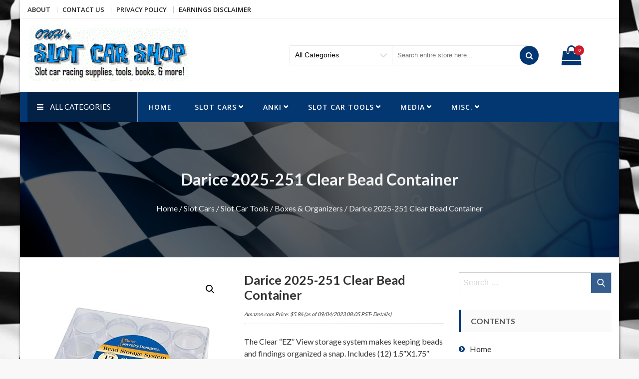

--- FILE ---
content_type: text/html; charset=UTF-8
request_url: https://slot-car-shop.com/product/darice-2025-251-clear-bead-container/
body_size: 172089
content:
<!DOCTYPE html>
<html dir="ltr" lang="en-US" prefix="og: https://ogp.me/ns#" itemscope="itemscope" itemtype="http://schema.org/WebPage" >
<head>
    <meta charset="UTF-8">
    <meta name="viewport" content="width=device-width, initial-scale=1, maximum-scale=1">
    <link rel="profile" href="https://gmpg.org/xfn/11">
    <link rel="pingback" href="https://slot-car-shop.com/wordpress/xmlrpc.php">
    <title>Darice 2025-251 Clear Bead Container | OWH's Slot Car Shop</title>
	<style>img:is([sizes="auto" i], [sizes^="auto," i]) { contain-intrinsic-size: 3000px 1500px }</style>
	
		<!-- All in One SEO 4.8.7.2 - aioseo.com -->
	<meta name="robots" content="max-image-preview:large" />
	<link rel="canonical" href="https://slot-car-shop.com/product/darice-2025-251-clear-bead-container/" />
	<meta name="generator" content="All in One SEO (AIOSEO) 4.8.7.2" />
		<meta property="og:locale" content="en_US" />
		<meta property="og:site_name" content="OWH&#039;s Slot Car Shop | Slot car racing supplies, tools, books, &amp; more!" />
		<meta property="og:type" content="article" />
		<meta property="og:title" content="Darice 2025-251 Clear Bead Container | OWH&#039;s Slot Car Shop" />
		<meta property="og:url" content="https://slot-car-shop.com/product/darice-2025-251-clear-bead-container/" />
		<meta property="og:image" content="https://slot-car-shop.com/wordpress/wp-content/uploads/2018/11/shop-logo.gif" />
		<meta property="og:image:secure_url" content="https://slot-car-shop.com/wordpress/wp-content/uploads/2018/11/shop-logo.gif" />
		<meta property="article:published_time" content="2018-02-06T00:20:23+00:00" />
		<meta property="article:modified_time" content="2025-03-22T08:13:18+00:00" />
		<meta name="twitter:card" content="summary" />
		<meta name="twitter:title" content="Darice 2025-251 Clear Bead Container | OWH&#039;s Slot Car Shop" />
		<meta name="twitter:image" content="https://slot-car-shop.com/wordpress/wp-content/uploads/2018/11/shop-logo.gif" />
		<script type="application/ld+json" class="aioseo-schema">
			{"@context":"https:\/\/schema.org","@graph":[{"@type":"BreadcrumbList","@id":"https:\/\/slot-car-shop.com\/product\/darice-2025-251-clear-bead-container\/#breadcrumblist","itemListElement":[{"@type":"ListItem","@id":"https:\/\/slot-car-shop.com#listItem","position":1,"name":"Home","item":"https:\/\/slot-car-shop.com","nextItem":{"@type":"ListItem","@id":"https:\/\/slot-car-shop.com\/shop\/#listItem","name":"Shop"}},{"@type":"ListItem","@id":"https:\/\/slot-car-shop.com\/shop\/#listItem","position":2,"name":"Shop","item":"https:\/\/slot-car-shop.com\/shop\/","nextItem":{"@type":"ListItem","@id":"https:\/\/slot-car-shop.com\/product-category\/slot-cars\/#listItem","name":"Slot Cars"},"previousItem":{"@type":"ListItem","@id":"https:\/\/slot-car-shop.com#listItem","name":"Home"}},{"@type":"ListItem","@id":"https:\/\/slot-car-shop.com\/product-category\/slot-cars\/#listItem","position":3,"name":"Slot Cars","item":"https:\/\/slot-car-shop.com\/product-category\/slot-cars\/","nextItem":{"@type":"ListItem","@id":"https:\/\/slot-car-shop.com\/product-category\/slot-cars\/slot-car-tools\/#listItem","name":"Slot Car Tools"},"previousItem":{"@type":"ListItem","@id":"https:\/\/slot-car-shop.com\/shop\/#listItem","name":"Shop"}},{"@type":"ListItem","@id":"https:\/\/slot-car-shop.com\/product-category\/slot-cars\/slot-car-tools\/#listItem","position":4,"name":"Slot Car Tools","item":"https:\/\/slot-car-shop.com\/product-category\/slot-cars\/slot-car-tools\/","nextItem":{"@type":"ListItem","@id":"https:\/\/slot-car-shop.com\/product-category\/slot-cars\/slot-car-tools\/boxes-organizers\/#listItem","name":"Boxes &amp; Organizers"},"previousItem":{"@type":"ListItem","@id":"https:\/\/slot-car-shop.com\/product-category\/slot-cars\/#listItem","name":"Slot Cars"}},{"@type":"ListItem","@id":"https:\/\/slot-car-shop.com\/product-category\/slot-cars\/slot-car-tools\/boxes-organizers\/#listItem","position":5,"name":"Boxes &amp; Organizers","item":"https:\/\/slot-car-shop.com\/product-category\/slot-cars\/slot-car-tools\/boxes-organizers\/","nextItem":{"@type":"ListItem","@id":"https:\/\/slot-car-shop.com\/product\/darice-2025-251-clear-bead-container\/#listItem","name":"Darice 2025-251 Clear Bead Container"},"previousItem":{"@type":"ListItem","@id":"https:\/\/slot-car-shop.com\/product-category\/slot-cars\/slot-car-tools\/#listItem","name":"Slot Car Tools"}},{"@type":"ListItem","@id":"https:\/\/slot-car-shop.com\/product\/darice-2025-251-clear-bead-container\/#listItem","position":6,"name":"Darice 2025-251 Clear Bead Container","previousItem":{"@type":"ListItem","@id":"https:\/\/slot-car-shop.com\/product-category\/slot-cars\/slot-car-tools\/boxes-organizers\/#listItem","name":"Boxes &amp; Organizers"}}]},{"@type":"ItemPage","@id":"https:\/\/slot-car-shop.com\/product\/darice-2025-251-clear-bead-container\/#itempage","url":"https:\/\/slot-car-shop.com\/product\/darice-2025-251-clear-bead-container\/","name":"Darice 2025-251 Clear Bead Container | OWH's Slot Car Shop","inLanguage":"en-US","isPartOf":{"@id":"https:\/\/slot-car-shop.com\/#website"},"breadcrumb":{"@id":"https:\/\/slot-car-shop.com\/product\/darice-2025-251-clear-bead-container\/#breadcrumblist"},"image":{"@type":"ImageObject","url":"https:\/\/images-na.ssl-images-amazon.com\/images\/I\/516yMxlovlL.jpg","@id":"https:\/\/slot-car-shop.com\/product\/darice-2025-251-clear-bead-container\/#mainImage","width":500,"height":500},"primaryImageOfPage":{"@id":"https:\/\/slot-car-shop.com\/product\/darice-2025-251-clear-bead-container\/#mainImage"},"datePublished":"2018-02-06T00:20:23-08:00","dateModified":"2025-03-22T01:13:18-07:00"},{"@type":"Organization","@id":"https:\/\/slot-car-shop.com\/#organization","name":"OWH's Slot Car Shop","description":"Slot car racing supplies, tools, books, & more!","url":"https:\/\/slot-car-shop.com\/","logo":{"@type":"ImageObject","url":"https:\/\/slot-car-shop.com\/wordpress\/wp-content\/uploads\/2018\/11\/shop-logo.gif","@id":"https:\/\/slot-car-shop.com\/product\/darice-2025-251-clear-bead-container\/#organizationLogo","width":357,"height":121},"image":{"@id":"https:\/\/slot-car-shop.com\/product\/darice-2025-251-clear-bead-container\/#organizationLogo"}},{"@type":"WebSite","@id":"https:\/\/slot-car-shop.com\/#website","url":"https:\/\/slot-car-shop.com\/","name":"OWH's Slot Car Shop","description":"Slot car racing supplies, tools, books, & more!","inLanguage":"en-US","publisher":{"@id":"https:\/\/slot-car-shop.com\/#organization"}}]}
		</script>
		<!-- All in One SEO -->


<!-- Open Graph Meta Tags generated by MashShare 4.0.47 - https://mashshare.net -->
<meta property="og:type" content="article" /> 
<meta property="og:title" content="Darice 2025-251 Clear Bead Container" />
<meta property="og:description" content="The Clear &quot;EZ&quot; View storage system makes keeping beads and findings organized a snap. Includes (12) 1.5&quot;X1.75&quot; screw-top canisters and a snap-tight case. Clear Plastic Box 12 Small Boxes included" />
<meta property="og:image" content="https://images-na.ssl-images-amazon.com/images/I/516yMxlovlL.jpg" />
<meta property="og:url" content="https://slot-car-shop.com/product/darice-2025-251-clear-bead-container/" />
<meta property="og:site_name" content="OWH&#039;s Slot Car Shop" />
<meta property="article:published_time" content="2018-02-06T00:20:23-08:00" />
<meta property="article:modified_time" content="2025-03-22T01:13:18-07:00" />
<meta property="og:updated_time" content="2025-03-22T01:13:18-07:00" />
<!-- Open Graph Meta Tags generated by MashShare 4.0.47 - https://www.mashshare.net -->
<!-- Twitter Card generated by MashShare 4.0.47 - https://www.mashshare.net -->
<meta name="twitter:card" content="summary_large_image">
<meta name="twitter:title" content="Darice 2025-251 Clear Bead Container">
<meta name="twitter:description" content="The Clear &quot;EZ&quot; View storage system makes keeping beads and findings organized a snap. Includes (12) 1.5&quot;X1.75&quot; screw-top canisters and a snap-tight case. Clear Plastic Box 12 Small Boxes included">
<meta name="twitter:image" content="https://images-na.ssl-images-amazon.com/images/I/516yMxlovlL.jpg">
<!-- Twitter Card generated by MashShare 4.0.47 - https://www.mashshare.net -->

			<!-- start/ frontend header/ WooZone -->
					<style type="text/css">
				.WooZone-price-info {
					font-size: 0.6em;
				}
				.woocommerce div.product p.price, .woocommerce div.product span.price {
					line-height: initial !important;
				}
			</style>
					<!-- end/ frontend header/ WooZone -->
		<link rel='dns-prefetch' href='//fonts.googleapis.com' />
<link rel="alternate" type="application/rss+xml" title="OWH&#039;s Slot Car Shop &raquo; Feed" href="https://slot-car-shop.com/feed/" />
<link rel="alternate" type="application/rss+xml" title="OWH&#039;s Slot Car Shop &raquo; Comments Feed" href="https://slot-car-shop.com/comments/feed/" />
<link rel="alternate" type="application/rss+xml" title="OWH&#039;s Slot Car Shop &raquo; Darice 2025-251 Clear Bead Container Comments Feed" href="https://slot-car-shop.com/product/darice-2025-251-clear-bead-container/feed/" />
		<!-- This site uses the Google Analytics by MonsterInsights plugin v9.11.0 - Using Analytics tracking - https://www.monsterinsights.com/ -->
		<!-- Note: MonsterInsights is not currently configured on this site. The site owner needs to authenticate with Google Analytics in the MonsterInsights settings panel. -->
					<!-- No tracking code set -->
				<!-- / Google Analytics by MonsterInsights -->
		<script type="text/javascript">
/* <![CDATA[ */
window._wpemojiSettings = {"baseUrl":"https:\/\/s.w.org\/images\/core\/emoji\/16.0.1\/72x72\/","ext":".png","svgUrl":"https:\/\/s.w.org\/images\/core\/emoji\/16.0.1\/svg\/","svgExt":".svg","source":{"concatemoji":"https:\/\/slot-car-shop.com\/wordpress\/wp-includes\/js\/wp-emoji-release.min.js?ver=6.8.3"}};
/*! This file is auto-generated */
!function(s,n){var o,i,e;function c(e){try{var t={supportTests:e,timestamp:(new Date).valueOf()};sessionStorage.setItem(o,JSON.stringify(t))}catch(e){}}function p(e,t,n){e.clearRect(0,0,e.canvas.width,e.canvas.height),e.fillText(t,0,0);var t=new Uint32Array(e.getImageData(0,0,e.canvas.width,e.canvas.height).data),a=(e.clearRect(0,0,e.canvas.width,e.canvas.height),e.fillText(n,0,0),new Uint32Array(e.getImageData(0,0,e.canvas.width,e.canvas.height).data));return t.every(function(e,t){return e===a[t]})}function u(e,t){e.clearRect(0,0,e.canvas.width,e.canvas.height),e.fillText(t,0,0);for(var n=e.getImageData(16,16,1,1),a=0;a<n.data.length;a++)if(0!==n.data[a])return!1;return!0}function f(e,t,n,a){switch(t){case"flag":return n(e,"\ud83c\udff3\ufe0f\u200d\u26a7\ufe0f","\ud83c\udff3\ufe0f\u200b\u26a7\ufe0f")?!1:!n(e,"\ud83c\udde8\ud83c\uddf6","\ud83c\udde8\u200b\ud83c\uddf6")&&!n(e,"\ud83c\udff4\udb40\udc67\udb40\udc62\udb40\udc65\udb40\udc6e\udb40\udc67\udb40\udc7f","\ud83c\udff4\u200b\udb40\udc67\u200b\udb40\udc62\u200b\udb40\udc65\u200b\udb40\udc6e\u200b\udb40\udc67\u200b\udb40\udc7f");case"emoji":return!a(e,"\ud83e\udedf")}return!1}function g(e,t,n,a){var r="undefined"!=typeof WorkerGlobalScope&&self instanceof WorkerGlobalScope?new OffscreenCanvas(300,150):s.createElement("canvas"),o=r.getContext("2d",{willReadFrequently:!0}),i=(o.textBaseline="top",o.font="600 32px Arial",{});return e.forEach(function(e){i[e]=t(o,e,n,a)}),i}function t(e){var t=s.createElement("script");t.src=e,t.defer=!0,s.head.appendChild(t)}"undefined"!=typeof Promise&&(o="wpEmojiSettingsSupports",i=["flag","emoji"],n.supports={everything:!0,everythingExceptFlag:!0},e=new Promise(function(e){s.addEventListener("DOMContentLoaded",e,{once:!0})}),new Promise(function(t){var n=function(){try{var e=JSON.parse(sessionStorage.getItem(o));if("object"==typeof e&&"number"==typeof e.timestamp&&(new Date).valueOf()<e.timestamp+604800&&"object"==typeof e.supportTests)return e.supportTests}catch(e){}return null}();if(!n){if("undefined"!=typeof Worker&&"undefined"!=typeof OffscreenCanvas&&"undefined"!=typeof URL&&URL.createObjectURL&&"undefined"!=typeof Blob)try{var e="postMessage("+g.toString()+"("+[JSON.stringify(i),f.toString(),p.toString(),u.toString()].join(",")+"));",a=new Blob([e],{type:"text/javascript"}),r=new Worker(URL.createObjectURL(a),{name:"wpTestEmojiSupports"});return void(r.onmessage=function(e){c(n=e.data),r.terminate(),t(n)})}catch(e){}c(n=g(i,f,p,u))}t(n)}).then(function(e){for(var t in e)n.supports[t]=e[t],n.supports.everything=n.supports.everything&&n.supports[t],"flag"!==t&&(n.supports.everythingExceptFlag=n.supports.everythingExceptFlag&&n.supports[t]);n.supports.everythingExceptFlag=n.supports.everythingExceptFlag&&!n.supports.flag,n.DOMReady=!1,n.readyCallback=function(){n.DOMReady=!0}}).then(function(){return e}).then(function(){var e;n.supports.everything||(n.readyCallback(),(e=n.source||{}).concatemoji?t(e.concatemoji):e.wpemoji&&e.twemoji&&(t(e.twemoji),t(e.wpemoji)))}))}((window,document),window._wpemojiSettings);
/* ]]> */
</script>

<link rel='stylesheet' id='thickbox.css-css' href='https://slot-car-shop.com/wordpress/wp-includes/js/thickbox/thickbox.css?ver=13.7.6' type='text/css' media='all' />
<style id='wp-emoji-styles-inline-css' type='text/css'>

	img.wp-smiley, img.emoji {
		display: inline !important;
		border: none !important;
		box-shadow: none !important;
		height: 1em !important;
		width: 1em !important;
		margin: 0 0.07em !important;
		vertical-align: -0.1em !important;
		background: none !important;
		padding: 0 !important;
	}
</style>
<link rel='stylesheet' id='wp-block-library-css' href='https://slot-car-shop.com/wordpress/wp-includes/css/dist/block-library/style.min.css?ver=6.8.3' type='text/css' media='all' />
<style id='classic-theme-styles-inline-css' type='text/css'>
/*! This file is auto-generated */
.wp-block-button__link{color:#fff;background-color:#32373c;border-radius:9999px;box-shadow:none;text-decoration:none;padding:calc(.667em + 2px) calc(1.333em + 2px);font-size:1.125em}.wp-block-file__button{background:#32373c;color:#fff;text-decoration:none}
</style>
<style id='global-styles-inline-css' type='text/css'>
:root{--wp--preset--aspect-ratio--square: 1;--wp--preset--aspect-ratio--4-3: 4/3;--wp--preset--aspect-ratio--3-4: 3/4;--wp--preset--aspect-ratio--3-2: 3/2;--wp--preset--aspect-ratio--2-3: 2/3;--wp--preset--aspect-ratio--16-9: 16/9;--wp--preset--aspect-ratio--9-16: 9/16;--wp--preset--color--black: #000000;--wp--preset--color--cyan-bluish-gray: #abb8c3;--wp--preset--color--white: #ffffff;--wp--preset--color--pale-pink: #f78da7;--wp--preset--color--vivid-red: #cf2e2e;--wp--preset--color--luminous-vivid-orange: #ff6900;--wp--preset--color--luminous-vivid-amber: #fcb900;--wp--preset--color--light-green-cyan: #7bdcb5;--wp--preset--color--vivid-green-cyan: #00d084;--wp--preset--color--pale-cyan-blue: #8ed1fc;--wp--preset--color--vivid-cyan-blue: #0693e3;--wp--preset--color--vivid-purple: #9b51e0;--wp--preset--gradient--vivid-cyan-blue-to-vivid-purple: linear-gradient(135deg,rgba(6,147,227,1) 0%,rgb(155,81,224) 100%);--wp--preset--gradient--light-green-cyan-to-vivid-green-cyan: linear-gradient(135deg,rgb(122,220,180) 0%,rgb(0,208,130) 100%);--wp--preset--gradient--luminous-vivid-amber-to-luminous-vivid-orange: linear-gradient(135deg,rgba(252,185,0,1) 0%,rgba(255,105,0,1) 100%);--wp--preset--gradient--luminous-vivid-orange-to-vivid-red: linear-gradient(135deg,rgba(255,105,0,1) 0%,rgb(207,46,46) 100%);--wp--preset--gradient--very-light-gray-to-cyan-bluish-gray: linear-gradient(135deg,rgb(238,238,238) 0%,rgb(169,184,195) 100%);--wp--preset--gradient--cool-to-warm-spectrum: linear-gradient(135deg,rgb(74,234,220) 0%,rgb(151,120,209) 20%,rgb(207,42,186) 40%,rgb(238,44,130) 60%,rgb(251,105,98) 80%,rgb(254,248,76) 100%);--wp--preset--gradient--blush-light-purple: linear-gradient(135deg,rgb(255,206,236) 0%,rgb(152,150,240) 100%);--wp--preset--gradient--blush-bordeaux: linear-gradient(135deg,rgb(254,205,165) 0%,rgb(254,45,45) 50%,rgb(107,0,62) 100%);--wp--preset--gradient--luminous-dusk: linear-gradient(135deg,rgb(255,203,112) 0%,rgb(199,81,192) 50%,rgb(65,88,208) 100%);--wp--preset--gradient--pale-ocean: linear-gradient(135deg,rgb(255,245,203) 0%,rgb(182,227,212) 50%,rgb(51,167,181) 100%);--wp--preset--gradient--electric-grass: linear-gradient(135deg,rgb(202,248,128) 0%,rgb(113,206,126) 100%);--wp--preset--gradient--midnight: linear-gradient(135deg,rgb(2,3,129) 0%,rgb(40,116,252) 100%);--wp--preset--font-size--small: 13px;--wp--preset--font-size--medium: 20px;--wp--preset--font-size--large: 36px;--wp--preset--font-size--x-large: 42px;--wp--preset--spacing--20: 0.44rem;--wp--preset--spacing--30: 0.67rem;--wp--preset--spacing--40: 1rem;--wp--preset--spacing--50: 1.5rem;--wp--preset--spacing--60: 2.25rem;--wp--preset--spacing--70: 3.38rem;--wp--preset--spacing--80: 5.06rem;--wp--preset--shadow--natural: 6px 6px 9px rgba(0, 0, 0, 0.2);--wp--preset--shadow--deep: 12px 12px 50px rgba(0, 0, 0, 0.4);--wp--preset--shadow--sharp: 6px 6px 0px rgba(0, 0, 0, 0.2);--wp--preset--shadow--outlined: 6px 6px 0px -3px rgba(255, 255, 255, 1), 6px 6px rgba(0, 0, 0, 1);--wp--preset--shadow--crisp: 6px 6px 0px rgba(0, 0, 0, 1);}:where(.is-layout-flex){gap: 0.5em;}:where(.is-layout-grid){gap: 0.5em;}body .is-layout-flex{display: flex;}.is-layout-flex{flex-wrap: wrap;align-items: center;}.is-layout-flex > :is(*, div){margin: 0;}body .is-layout-grid{display: grid;}.is-layout-grid > :is(*, div){margin: 0;}:where(.wp-block-columns.is-layout-flex){gap: 2em;}:where(.wp-block-columns.is-layout-grid){gap: 2em;}:where(.wp-block-post-template.is-layout-flex){gap: 1.25em;}:where(.wp-block-post-template.is-layout-grid){gap: 1.25em;}.has-black-color{color: var(--wp--preset--color--black) !important;}.has-cyan-bluish-gray-color{color: var(--wp--preset--color--cyan-bluish-gray) !important;}.has-white-color{color: var(--wp--preset--color--white) !important;}.has-pale-pink-color{color: var(--wp--preset--color--pale-pink) !important;}.has-vivid-red-color{color: var(--wp--preset--color--vivid-red) !important;}.has-luminous-vivid-orange-color{color: var(--wp--preset--color--luminous-vivid-orange) !important;}.has-luminous-vivid-amber-color{color: var(--wp--preset--color--luminous-vivid-amber) !important;}.has-light-green-cyan-color{color: var(--wp--preset--color--light-green-cyan) !important;}.has-vivid-green-cyan-color{color: var(--wp--preset--color--vivid-green-cyan) !important;}.has-pale-cyan-blue-color{color: var(--wp--preset--color--pale-cyan-blue) !important;}.has-vivid-cyan-blue-color{color: var(--wp--preset--color--vivid-cyan-blue) !important;}.has-vivid-purple-color{color: var(--wp--preset--color--vivid-purple) !important;}.has-black-background-color{background-color: var(--wp--preset--color--black) !important;}.has-cyan-bluish-gray-background-color{background-color: var(--wp--preset--color--cyan-bluish-gray) !important;}.has-white-background-color{background-color: var(--wp--preset--color--white) !important;}.has-pale-pink-background-color{background-color: var(--wp--preset--color--pale-pink) !important;}.has-vivid-red-background-color{background-color: var(--wp--preset--color--vivid-red) !important;}.has-luminous-vivid-orange-background-color{background-color: var(--wp--preset--color--luminous-vivid-orange) !important;}.has-luminous-vivid-amber-background-color{background-color: var(--wp--preset--color--luminous-vivid-amber) !important;}.has-light-green-cyan-background-color{background-color: var(--wp--preset--color--light-green-cyan) !important;}.has-vivid-green-cyan-background-color{background-color: var(--wp--preset--color--vivid-green-cyan) !important;}.has-pale-cyan-blue-background-color{background-color: var(--wp--preset--color--pale-cyan-blue) !important;}.has-vivid-cyan-blue-background-color{background-color: var(--wp--preset--color--vivid-cyan-blue) !important;}.has-vivid-purple-background-color{background-color: var(--wp--preset--color--vivid-purple) !important;}.has-black-border-color{border-color: var(--wp--preset--color--black) !important;}.has-cyan-bluish-gray-border-color{border-color: var(--wp--preset--color--cyan-bluish-gray) !important;}.has-white-border-color{border-color: var(--wp--preset--color--white) !important;}.has-pale-pink-border-color{border-color: var(--wp--preset--color--pale-pink) !important;}.has-vivid-red-border-color{border-color: var(--wp--preset--color--vivid-red) !important;}.has-luminous-vivid-orange-border-color{border-color: var(--wp--preset--color--luminous-vivid-orange) !important;}.has-luminous-vivid-amber-border-color{border-color: var(--wp--preset--color--luminous-vivid-amber) !important;}.has-light-green-cyan-border-color{border-color: var(--wp--preset--color--light-green-cyan) !important;}.has-vivid-green-cyan-border-color{border-color: var(--wp--preset--color--vivid-green-cyan) !important;}.has-pale-cyan-blue-border-color{border-color: var(--wp--preset--color--pale-cyan-blue) !important;}.has-vivid-cyan-blue-border-color{border-color: var(--wp--preset--color--vivid-cyan-blue) !important;}.has-vivid-purple-border-color{border-color: var(--wp--preset--color--vivid-purple) !important;}.has-vivid-cyan-blue-to-vivid-purple-gradient-background{background: var(--wp--preset--gradient--vivid-cyan-blue-to-vivid-purple) !important;}.has-light-green-cyan-to-vivid-green-cyan-gradient-background{background: var(--wp--preset--gradient--light-green-cyan-to-vivid-green-cyan) !important;}.has-luminous-vivid-amber-to-luminous-vivid-orange-gradient-background{background: var(--wp--preset--gradient--luminous-vivid-amber-to-luminous-vivid-orange) !important;}.has-luminous-vivid-orange-to-vivid-red-gradient-background{background: var(--wp--preset--gradient--luminous-vivid-orange-to-vivid-red) !important;}.has-very-light-gray-to-cyan-bluish-gray-gradient-background{background: var(--wp--preset--gradient--very-light-gray-to-cyan-bluish-gray) !important;}.has-cool-to-warm-spectrum-gradient-background{background: var(--wp--preset--gradient--cool-to-warm-spectrum) !important;}.has-blush-light-purple-gradient-background{background: var(--wp--preset--gradient--blush-light-purple) !important;}.has-blush-bordeaux-gradient-background{background: var(--wp--preset--gradient--blush-bordeaux) !important;}.has-luminous-dusk-gradient-background{background: var(--wp--preset--gradient--luminous-dusk) !important;}.has-pale-ocean-gradient-background{background: var(--wp--preset--gradient--pale-ocean) !important;}.has-electric-grass-gradient-background{background: var(--wp--preset--gradient--electric-grass) !important;}.has-midnight-gradient-background{background: var(--wp--preset--gradient--midnight) !important;}.has-small-font-size{font-size: var(--wp--preset--font-size--small) !important;}.has-medium-font-size{font-size: var(--wp--preset--font-size--medium) !important;}.has-large-font-size{font-size: var(--wp--preset--font-size--large) !important;}.has-x-large-font-size{font-size: var(--wp--preset--font-size--x-large) !important;}
:where(.wp-block-post-template.is-layout-flex){gap: 1.25em;}:where(.wp-block-post-template.is-layout-grid){gap: 1.25em;}
:where(.wp-block-columns.is-layout-flex){gap: 2em;}:where(.wp-block-columns.is-layout-grid){gap: 2em;}
:root :where(.wp-block-pullquote){font-size: 1.5em;line-height: 1.6;}
</style>
<link rel='stylesheet' id='contact-form-7-css' href='https://slot-car-shop.com/wordpress/wp-content/plugins/contact-form-7/includes/css/styles.css?ver=6.1.2' type='text/css' media='all' />
<link rel='stylesheet' id='mashsb-styles-css' href='https://slot-car-shop.com/wordpress/wp-content/plugins/mashsharer/assets/css/mashsb.min.css?ver=4.0.47' type='text/css' media='all' />
<style id='mashsb-styles-inline-css' type='text/css'>
.mashsb-count {color:#cccccc;}.mashsb-buttons a {
        background-image: -webkit-linear-gradient(bottom,rgba(0, 0, 0, 0.17) 0%,rgba(255, 255, 255, 0.17) 100%);
        background-image: -moz-linear-gradient(bottom,rgba(0, 0, 0, 0.17) 0%,rgba(255, 255, 255, 0.17) 100%);
        background-image: linear-gradient(bottom,rgba(0,0,0,.17) 0%,rgba(255,255,255,.17) 100%);}@media only screen and (min-width:568px){.mashsb-buttons a {min-width: 177px;}}
</style>
<link rel='stylesheet' id='photoswipe-css' href='https://slot-car-shop.com/wordpress/wp-content/plugins/woocommerce/assets/css/photoswipe/photoswipe.min.css?ver=10.2.3' type='text/css' media='all' />
<link rel='stylesheet' id='photoswipe-default-skin-css' href='https://slot-car-shop.com/wordpress/wp-content/plugins/woocommerce/assets/css/photoswipe/default-skin/default-skin.min.css?ver=10.2.3' type='text/css' media='all' />
<link rel='stylesheet' id='woocommerce-layout-css' href='https://slot-car-shop.com/wordpress/wp-content/plugins/woocommerce/assets/css/woocommerce-layout.css?ver=10.2.3' type='text/css' media='all' />
<link rel='stylesheet' id='woocommerce-smallscreen-css' href='https://slot-car-shop.com/wordpress/wp-content/plugins/woocommerce/assets/css/woocommerce-smallscreen.css?ver=10.2.3' type='text/css' media='only screen and (max-width: 768px)' />
<link rel='stylesheet' id='woocommerce-general-css' href='https://slot-car-shop.com/wordpress/wp-content/plugins/woocommerce/assets/css/woocommerce.css?ver=10.2.3' type='text/css' media='all' />
<style id='woocommerce-inline-inline-css' type='text/css'>
.woocommerce form .form-row .required { visibility: visible; }
</style>
<link rel='stylesheet' id='WooZone-frontend-style-css' href='https://slot-car-shop.com/wordpress/wp-content/plugins/woozone/lib/frontend/css/frontend.css?ver=13.7.6' type='text/css' media='all' />
<link rel='stylesheet' id='brands-styles-css' href='https://slot-car-shop.com/wordpress/wp-content/plugins/woocommerce/assets/css/brands.css?ver=10.2.3' type='text/css' media='all' />
<link rel='stylesheet' id='sparklestore-google-fonts-css' href='//fonts.googleapis.com/css?family=Lato%3A300%2C400%2C700%7COpen+Sans%3A300%2C700%2C600%2C800%2C400%7CLato%3A300%2C700%2C600%2C800%2C400%7CPoppins%3A400%2C300%2C500%2C600%2C700&#038;ver=6.8.3' type='text/css' media='all' />
<link rel='stylesheet' id='font-awesome-css' href='https://slot-car-shop.com/wordpress/wp-content/themes/sparklestore-pro/assets/library/font-awesome/css/font-awesome.min.css?ver=6.8.3' type='text/css' media='all' />
<link rel='stylesheet' id='flexslider-css' href='https://slot-car-shop.com/wordpress/wp-content/themes/sparklestore-pro/assets/library/flexslider/css/flexslider.css?ver=6.8.3' type='text/css' media='all' />
<link rel='stylesheet' id='lightslider-css' href='https://slot-car-shop.com/wordpress/wp-content/themes/sparklestore-pro/assets/library/lightslider/css/lightslider.css?ver=6.8.3' type='text/css' media='all' />
<link rel='stylesheet' id='ticker-style-css' href='https://slot-car-shop.com/wordpress/wp-content/themes/sparklestore-pro/assets/library/jquery-news-ticker/css/ticker-style.css?ver=6.8.3' type='text/css' media='all' />
<link rel='stylesheet' id='sparklestore-style-css' href='https://slot-car-shop.com/wordpress/wp-content/themes/sparklestore-pro/style.css?ver=6.8.3' type='text/css' media='all' />
<style id='sparklestore-style-inline-css' type='text/css'>
.container{ max-width:1170px; }

        .main_menu_category_menu,
        .menu-category ul,
        .main-menu .main-menu-links ul>li.menu-item-has-children:hover ul,
        .rightheaderwrap form input[type=submit], 
        .rightheaderwrap #submit-button,
        .blocktitlewrap .SparkleStoreAction>div:hover:before,
        .widget_sparklestore_pro_specialdeal_product_slide_widget_area .pcountdown-cnt-list-slider ul,
        .woocommerce #respond input#submit, 
        .woocommerce a.button, 
        .woocommerce button.button, 
        .woocommerce input.button,
        .woocommerce a.added_to_cart:before, 
        .woocommerce a.button.add_to_cart_button:before, 
        .woocommerce a.button.product_type_grouped:before, 
        .woocommerce a.button.product_type_external:before,
        .woocommerce a.added_to_cart:before, 
        .woocommerce a.button.add_to_cart_button:before, 
        .woocommerce a.button.product_type_grouped:before, 
        .woocommerce a.button.product_type_external:before,
        .woocommerce a.button.add_to_cart_button:hover, 
        li.product a.added_to_cart:hover, 
        .woocommerce #respond input#submit:hover, 
        .woocommerce button.button:hover, 
        .woocommerce .widget-area a.clear-all:hover, 
        .woocommerce input.button:hover, 
        .woocommerce a.button.product_type_grouped:hover, 
        .woocommerce a.button.product_type_external:hover,
        .sparkletabs,
        .box-hover .add-to-links li a:after,
        .scrollup,
        .specialoffter-deal .pcountdown-cnt ul,
        .blocktitle,
        .blog_styletwo li .bloginner .readMore,
        .widget_product_search button,
        .woocommerce #respond input#submit:hover,
        .woocommerce button.button:hover, 
        .woocommerce input.button:hover,
        .widget_shopping_cart_content .buttons a.wc-forward:before,
        .woocommerce #respond input#submit, 
        .woocommerce a.button, 
        .woocommerce button.button, 
        .woocommerce input.button,
        .widget_search .search-form .search-submit,
        .widget_sparklestore_pro_testimonial_widget_area .testimonial-outer-container .lSSlideOuter .lSPager.lSpg>li.active a,
        .fullpromowrap .fullwrap button, 
        .categorproducts .block-title-desc .view-bnt,
        .widget_sparklestore_pro_team_widget_area .member-social li a,
        .blocktitlewrap .SparkleStoreAction>div:hover:before,
        .widget_sparklestore_pro_testimonial_widget_area .layout-two .testimonial_image_title,
        .widget_sparklestore_pro_testimonial_widget_area .testimonial-outer-container.layout-two .lSSlideOuter .lSPager.lSpg>li.active a,
        .sparklestore-blogwrap li:hover .blogmeta,
        .woocommerce .widget_price_filter .ui-slider .ui-slider-range,
        .woocommerce .widget_price_filter .ui-slider .ui-slider-handle,
        .newstirerlabel,
        .quantity button, 
        .quantity input[type='button'], 
        .quantity input[type='reset'], 
        .quantity input[type='submit'],
        .woocommerce nav.woocommerce-pagination ul li a:focus, 
        .woocommerce nav.woocommerce-pagination ul li a:hover, 
        .woocommerce nav.woocommerce-pagination ul li span.current,
        .blog-readmore a,
        .pagination span.current,
         .pagination a:hover,
        .nav-previous a, .nav-next a,
        .woocommerce-account .woocommerce-MyAccount-navigation ul li a,
        .woocommerce #respond input#submit.alt, 
        .woocommerce a.button.alt, 
        .woocommerce button.button.alt, 
        .woocommerce input.button.alt,
        .wishlist_table td.product-name a.button:hover,
        .tab_stylethree .sparkletabs li:hover, 
        .tab_stylethree .sparkletabs li.active,
        .woocommerce table.shop_table thead,
        .pagination>span,
        .calendar_wrap caption,
        .sparkle_call_to_action_button,
        .sparkle-dropcaps.sparkle-square,
        .social-shortcode > a:hover,
        .sparkle_toggle .sparkle_toggle_title,
        .sparkle_tab_wrap .sparkle_tab_content,
        .sparkle_tab_wrap .sparkle_tab_group .tab-title.active,
        .sparkle_tagline_box.sparkle-bg-box,
        .bttn.sparkle-default-bttn.sparkle-outline-bttn:hover,
        .bttn.sparkle-default-bttn.sparkle-bg-bttn:hover,
        .bttn.sparkle-default-bttn.sparkle-bg-bttn,
        .headerthree .main-menu .toggle-wrap .toggle,
        .widget_product_categories ul>li.cat-parent .cat-sub-toggle,
        .team-details .social-icons li a,
        .menu-main-menu-container,
        .main-menu .main-menu-links ul li ul,
        .main-menu .main-menu-links .menu>li.menu-item-has-children li,
        .tab_styletwo .sparkletabs .sparkletablinks li.hover:before,
        .tab_styletwo .sparkletabs .sparkletablinks li.active:before,
        .page-not-found .btn-home,
        .menu-category ul ul,
        .woocommerce a.button.add_to_cart_button.added:before,
        .woocommerce button.button.alt.disabled{
            background-color: #033772;
        }

        .form-submit input, 
        .return-to-shop a, 
        .yith-woocompare-widget .compare, 
        .yith-woocompare-widget .clear-all, 
        .woocommerce #review_form #respond .form-submit input, 
        .single-product .single_add_to_cart_button,
        .woocommerce div.product .woocommerce-tabs ul.tabs li:hover, 
        .woocommerce div.product .woocommerce-tabs ul.tabs li.active,
        .gridlist-toggle a.active, 
        .gridlist-toggle a:hover, 
        .gridlist-toggle a:focus,
        .top-cart-content .block-subtitle,
        .bx-wrapper .bx-caption{
            background-color: #033772 !important;
        }

        .form-submit input, 
        .return-to-shop a, 
        .yith-woocompare-widget .compare, 
        .yith-woocompare-widget .clear-all, 
        .woocommerce #review_form #respond .form-submit input, 
        .single-product .single_add_to_cart_button{
            border-color: #033772 !important;
        }

        .wishlist .top-wishlist a i.fa, 
        .view-cart .cart-contents .header-icon i,
        .topheader .quickinfowrap .quickinfo li:hover, 
        .topheader .quickinfowrap .quickinfo li:hover a, 
        .topheader .toplinkswrap .toplinks ul li:hover, 
        .topheader .toplinkswrap .toplinks ul li:hover a,
        .title_stylethree .blocktitle,
        .sparklestore-slider a.sparklestore-button:hover,
        .widget a:hover, 
        .widget a:hover::before, 
        .widget li:hover::before,
        .woocommerce ul.cart_list li a:hover, 
        .woocommerce ul.product_list_widget li a:hover,
        .widget a:hover, 
        .widget a:hover::before, 
        .widget li:hover::before,
        .widget_sparklestore_pro_team_widget_area .member-social li:hover a,
        .widget_sparklestore_pro_team_widget_area .memberdetails h4,
        .sparklestore-blogwrap .bloginner .blogmeta .blogcreated .created-date,
        .sparklestore-blogwrap .bloginner .blogmeta .blogcomment a,
        .blog_stylethree.sparklestore-blogwrap .bloginner .readmore,
        .ticker-content,
        .footer-bottom a:hover,
        .widget_archive a::before, 
        .widget_categories a::before, 
        .widget_recent_entries a::before, 
        .widget_meta a::before, 
        .widget_recent_comments li::before, 
        .widget_rss li:before, 
        .widget_pages li:before, 
        .widget_nav_menu li:before, 
        .widget_product_categories a:before,
        .quantity button:hover, 
        .quantity input[type='button']:hover, 
        .quantity input[type='reset']:hover, 
        .quantity input[type='submit']:hover,
        .post-detail-container .blog-readmore a:hover,
        ul.list-info li a:hover, 
        .blog-readmore:hover,
        .entry-title a:hover,
        a:hover,
        .headerthree.main_menu_category_menu ul.menu>li>a,
        .our-features-box .feature-box span,
        .ticker-content a:hover,
        .woocommerce-info:before,
        .woocommerce #respond input#submit.alt:hover, 
        .woocommerce a.button.alt:hover, 
        .woocommerce button.button.alt:hover, 
        .woocommerce input.button.alt:hover,
        .product_meta span a:hover,
        .wishlist_table td.product-name a.button,
        .woocommerce table.shop_table.wishlist_table .product-add-to-cart a.button:hover,
        .woocommerce .widget_shopping_cart .buttons a:hover, .woocommerce.widget_shopping_cart .buttons a:hover,
        .inner_page_blog a:hover,
        form.checkout_coupon input[type='submit']:hover,
        .woocommerce-message:before,
        .headerthree .main-menu .main-menu-links ul>li.menu-item-has-children:hover ul,
        .headerthree .main-menu .main-menu-links ul li a, 
        .headerthree .main-menu .main-menu-links ul>li.menu-item-has-children li a,
        .headerthree .main-menu .main-menu-links ul li.menu-item-has-children li.current-menu-item a, 
        .headerthree .main-menu .main-menu-links ul>li.menu-item-has-children li:hover a,
        .sparkle-team .sparkle-member-position, 
        .sparkle-testimonial .sparkle-client-position,
        .bttn.sparkle-default-bttn.sparkle-outline-bttn,
        .bttn.sparkle-black-bttn.sparkle-outline-bttn,
        .add-icon:before,
        .phone-icon:before,
        .email-icon:before,
        .team-details h4,
        .team-details .social-icons li:hover a,
        .team-details h4 a,
        .site-branding,
        .categorproducts .block-title-desc h2 a:hover,
        .woocommerce button.button.alt.disabled:hover{
            color: #033772;
        }

        .form-submit input:hover, 
        .return-to-shop a:hover, 
        .yith-woocompare-widget .clear-all:hover, 
        .yith-woocompare-widget .compare:hover, 
        .woocommerce #review_form #respond .form-submit input:hover, 
        .single-product .single_add_to_cart_button:hover,
        .single-product .yith-wcwl-wishlistexistsbrowse.show a:hover, 
        .single-product .entry-summary .compare.button:hover, 
        .single-product .yith-wcwl-add-to-wishlist a.add_to_wishlist:hover,
        .woocommerce .shop_table input[type='submit']:hover{
            color: #033772 !important;
        }

        .gridlist-toggle a,
        .categoryarea ul.categoryslider li .categorycount,
        .title_styletwo .lSAction a,
        .box-hover .add-to-links li a:hover,
        .box-hover .add-to-links li a:hover:after,
        .woocommerce-account .woocommerce-MyAccount-navigation ul li.is-active a, .woocommerce-account .woocommerce-MyAccount-navigation ul li:hover a,        
        .sparkle_call_to_action_button:hover, 
        .sparkle_call_to_action_button:focus{
            background-color: rgba(3,55,114,0.8) !important;
        }

        .title_stylethree .blocktitle h2:before,
        .flex-control-nav>li>a:hover, 
        .flex-control-nav>li>a.flex-active,
        .woocommerce a.button.add_to_cart_button, 
        .woocommerce a.added_to_cart, 
        .woocommerce a.button.product_type_grouped, 
        .woocommerce a.button.product_type_external,
        .widget-area .widget .widget-title,
        .woocommerce #respond input#submit:hover, 
        .woocommerce a.button:hover, 
        .woocommerce button.button:hover, 
        .woocommerce input.button:hover,
        .woocommerce #respond input#submit, 
        .woocommerce a.button, 
        .woocommerce button.button, 
        .woocommerce input.button,
        .fullpromowrap .fullwrap button, 
        .categorproducts .block-title-desc .view-bnt,
        .widget_sparklestore_pro_team_widget_area .member-social li a,
        .quantity button:hover, 
        .quantity input[type='button']:hover, 
        .quantity input[type='reset']:hover, 
        .quantity input[type='submit']:hover,
        .woocommerce div.product .woocommerce-tabs ul.tabs:before,
        .woocommerce-cart .cart_totals h2, 
        .woocommerce .cart-collaterals .cross-sells h2, 
        .woocommerce-page .cart-collaterals .cross-sells h2, 
        .related.products h2, .up-sells.upsells.products h2, 
        .woocommerce-account #customer_login .col-1 h2, 
        .woocommerce-account #customer_login .col-2 h2,
        .woocommerce nav.woocommerce-pagination ul li,
        .blog-readmore a,
        .post-detail-container .blog-readmore a:hover,
        blockquote,
        .layout-two.our-features-box .feature-box span,
        .woocommerce-info,
        .woocommerce-billing-fields h3, 
        .woocommerce-shipping-fields h3, 
        h3#order_review_heading,
        .wishlist_table td.product-name a.button,
        .widget-area .blocktitle h2,
        .pagination>span,
        .woocommerce-message,
        .headerthree .main-menu .main-menu-links ul>li.menu-item-has-children:hover ul,
        .sparkle_call_to_action_button:before,
        .social-shortcode > a,
        .social-shortcode > a:hover,
        .social-shortcode > a:hover:before,
        .sparkle_tagline_box.sparkle-top-border-box,
        .sparkle_tagline_box.sparkle-left-border-box,
        .bttn.sparkle-default-bttn.sparkle-outline-bttn,
        .bttn.sparkle-default-bttn.sparkle-bg-bttn:hover,
        .bttn.sparkle-default-bttn.sparkle-bg-bttn,
        .add-icon:before,
        .phone-icon:before,
        .email-icon:before,
        .headerthree .main-menu .toggle-wrap .toggle,
        .team-details .social-icons li a{
            border-color: #033772;
        }

        .pagination span.current, 
        .pagination a:hover,
        .pagination a,
        .top-cart-content .widget,
        .woocommerce-account .woocommerce-MyAccount-content,
        .woocommerce form .form-row input.input-text, 
        .woocommerce form .form-row textarea,
        .woocommerce-cart .wc-proceed-to-checkout a.checkout-button{
            border: 1px solid #033772;
        }

        .headerthree .menu-main-menu-container{
            background-color: transparent;
        }

        .headerthree .main-menu .main-menu-links ul li ul, 
        .headerthree .main-menu .main-menu-links .menu>li.menu-item-has-children li{
            background-color: #fff;
        }

        .headerthree .main-menu .main-menu-links ul li.menu-item-has-children li.current-menu-item, 
        .headerthree .main-menu .main-menu-links ul>li.menu-item-has-children li:hover{
            background: rgba(0, 0, 0, 0.3) !important;
            transition: all 300ms ease-in-out 0s;
            -webkit-transition: all 300ms ease-in-out 0s;
        }

        @media (max-width: 992px){
            .headerthree .menu-main-menu-container{
                background: #ccc;
        }}

</style>
<link rel='stylesheet' id='WooZoneProducts-css' href='https://slot-car-shop.com/wordpress/wp-content/plugins/woozone/modules/product_in_post/style.css?ver=13.7.6' type='text/css' media='all' />
<link rel='stylesheet' id='asbbling_boxes-css' href='https://slot-car-shop.com/wordpress/wp-content/plugins/add-some-bling/bling-packs/bling_boxes/styles.css?ver=6.8.3' type='text/css' media='all' />
<link rel='stylesheet' id='asbbling_buttons-css' href='https://slot-car-shop.com/wordpress/wp-content/plugins/add-some-bling/bling-packs/bling_buttons/styles.css?ver=6.8.3' type='text/css' media='all' />
<link rel='stylesheet' id='asbbling_dividers-css' href='https://slot-car-shop.com/wordpress/wp-content/plugins/add-some-bling/bling-packs/bling_dividers/styles.css?ver=6.8.3' type='text/css' media='all' />
<link rel='stylesheet' id='asbbling_headlines-css' href='https://slot-car-shop.com/wordpress/wp-content/plugins/add-some-bling/bling-packs/bling_headlines/styles.css?ver=6.8.3' type='text/css' media='all' />
<link rel='stylesheet' id='asbbling_lists-css' href='https://slot-car-shop.com/wordpress/wp-content/plugins/add-some-bling/bling-packs/bling_lists/styles.css?ver=6.8.3' type='text/css' media='all' />
<link rel='stylesheet' id='asbchunky_3D_buttons-css' href='https://slot-car-shop.com/wordpress/wp-content/plugins/add-some-bling/bling-packs/chunky_3D_buttons/styles.css?ver=6.8.3' type='text/css' media='all' />
<link rel='stylesheet' id='asbglass_edged_buttons-css' href='https://slot-car-shop.com/wordpress/wp-content/plugins/add-some-bling/bling-packs/glass_edged_buttons/styles.css?ver=6.8.3' type='text/css' media='all' />
<link rel='stylesheet' id='asbicon_boxes-css' href='https://slot-car-shop.com/wordpress/wp-content/plugins/add-some-bling/bling-packs/icon_boxes/styles.css?ver=6.8.3' type='text/css' media='all' />
<link rel='stylesheet' id='asbicon_buttons-css' href='https://slot-car-shop.com/wordpress/wp-content/plugins/add-some-bling/bling-packs/icon_buttons/styles.css?ver=6.8.3' type='text/css' media='all' />
<link rel='stylesheet' id='asbshadow_boxes-css' href='https://slot-car-shop.com/wordpress/wp-content/plugins/add-some-bling/bling-packs/shadow_boxes/styles.css?ver=6.8.3' type='text/css' media='all' />
<link rel='stylesheet' id='asbsocial_buttons-css' href='https://slot-car-shop.com/wordpress/wp-content/plugins/add-some-bling/bling-packs/social_buttons/styles.css?ver=6.8.3' type='text/css' media='all' />
<link rel='stylesheet' id='asbicons-css' href='https://slot-car-shop.com/wordpress/wp-content/plugins/add-some-bling/bling-packs/asbicons.css?ver=6.8.3' type='text/css' media='all' />
<link rel='stylesheet' id='asbdefault-css' href='https://slot-car-shop.com/wordpress/wp-content/plugins/add-some-bling/asb_default.css?ver=6.8.3' type='text/css' media='all' />
<script type="text/javascript" src="https://slot-car-shop.com/wordpress/wp-includes/js/jquery/jquery.min.js?ver=3.7.1" id="jquery-core-js"></script>
<script type="text/javascript" src="https://slot-car-shop.com/wordpress/wp-includes/js/jquery/jquery-migrate.min.js?ver=3.4.1" id="jquery-migrate-js"></script>
<script type="text/javascript" id="mashsb-js-extra">
/* <![CDATA[ */
var mashsb = {"shares":"0","round_shares":"1","animate_shares":"0","dynamic_buttons":"0","share_url":"https:\/\/slot-car-shop.com\/product\/darice-2025-251-clear-bead-container\/","title":"Darice+2025-251+Clear+Bead+Container","image":"https:\/\/images-na.ssl-images-amazon.com\/images\/I\/516yMxlovlL.jpg","desc":"The Clear \"EZ\" View storage system makes keeping beads and findings organized a snap. Includes (12) 1.5\"X1.75\" screw-top canisters and a snap-tight case.\nClear Plastic Box\n12 Small Boxes included","hashtag":"","subscribe":"content","subscribe_url":"","activestatus":"1","singular":"1","twitter_popup":"1","refresh":"0","nonce":"74ed98d49a","postid":"3245","servertime":"1769823906","ajaxurl":"https:\/\/slot-car-shop.com\/wordpress\/wp-admin\/admin-ajax.php"};
/* ]]> */
</script>
<script type="text/javascript" src="https://slot-car-shop.com/wordpress/wp-content/plugins/mashsharer/assets/js/mashsb.min.js?ver=4.0.47" id="mashsb-js"></script>
<script type="text/javascript" src="https://slot-car-shop.com/wordpress/wp-content/plugins/woocommerce/assets/js/jquery-blockui/jquery.blockUI.min.js?ver=2.7.0-wc.10.2.3" id="jquery-blockui-js" defer="defer" data-wp-strategy="defer"></script>
<script type="text/javascript" id="wc-add-to-cart-js-extra">
/* <![CDATA[ */
var wc_add_to_cart_params = {"ajax_url":"\/wordpress\/wp-admin\/admin-ajax.php","wc_ajax_url":"\/?wc-ajax=%%endpoint%%","i18n_view_cart":"View cart","cart_url":"https:\/\/slot-car-shop.com\/cart\/","is_cart":"","cart_redirect_after_add":"no"};
/* ]]> */
</script>
<script type="text/javascript" src="https://slot-car-shop.com/wordpress/wp-content/plugins/woocommerce/assets/js/frontend/add-to-cart.min.js?ver=10.2.3" id="wc-add-to-cart-js" defer="defer" data-wp-strategy="defer"></script>
<script type="text/javascript" src="https://slot-car-shop.com/wordpress/wp-content/plugins/woocommerce/assets/js/zoom/jquery.zoom.min.js?ver=1.7.21-wc.10.2.3" id="zoom-js" defer="defer" data-wp-strategy="defer"></script>
<script type="text/javascript" src="https://slot-car-shop.com/wordpress/wp-content/plugins/woocommerce/assets/js/flexslider/jquery.flexslider.min.js?ver=2.7.2-wc.10.2.3" id="flexslider-js" defer="defer" data-wp-strategy="defer"></script>
<script type="text/javascript" src="https://slot-car-shop.com/wordpress/wp-content/plugins/woocommerce/assets/js/photoswipe/photoswipe.min.js?ver=4.1.1-wc.10.2.3" id="photoswipe-js" defer="defer" data-wp-strategy="defer"></script>
<script type="text/javascript" src="https://slot-car-shop.com/wordpress/wp-content/plugins/woocommerce/assets/js/photoswipe/photoswipe-ui-default.min.js?ver=4.1.1-wc.10.2.3" id="photoswipe-ui-default-js" defer="defer" data-wp-strategy="defer"></script>
<script type="text/javascript" id="wc-single-product-js-extra">
/* <![CDATA[ */
var wc_single_product_params = {"i18n_required_rating_text":"Please select a rating","i18n_rating_options":["1 of 5 stars","2 of 5 stars","3 of 5 stars","4 of 5 stars","5 of 5 stars"],"i18n_product_gallery_trigger_text":"View full-screen image gallery","review_rating_required":"yes","flexslider":{"rtl":false,"animation":"slide","smoothHeight":true,"directionNav":false,"controlNav":"thumbnails","slideshow":false,"animationSpeed":500,"animationLoop":false,"allowOneSlide":false},"zoom_enabled":"1","zoom_options":[],"photoswipe_enabled":"1","photoswipe_options":{"shareEl":false,"closeOnScroll":false,"history":false,"hideAnimationDuration":0,"showAnimationDuration":0},"flexslider_enabled":"1"};
/* ]]> */
</script>
<script type="text/javascript" src="https://slot-car-shop.com/wordpress/wp-content/plugins/woocommerce/assets/js/frontend/single-product.min.js?ver=10.2.3" id="wc-single-product-js" defer="defer" data-wp-strategy="defer"></script>
<script type="text/javascript" src="https://slot-car-shop.com/wordpress/wp-content/plugins/woocommerce/assets/js/js-cookie/js.cookie.min.js?ver=2.1.4-wc.10.2.3" id="js-cookie-js" defer="defer" data-wp-strategy="defer"></script>
<script type="text/javascript" id="woocommerce-js-extra">
/* <![CDATA[ */
var woocommerce_params = {"ajax_url":"\/wordpress\/wp-admin\/admin-ajax.php","wc_ajax_url":"\/?wc-ajax=%%endpoint%%","i18n_password_show":"Show password","i18n_password_hide":"Hide password"};
/* ]]> */
</script>
<script type="text/javascript" src="https://slot-car-shop.com/wordpress/wp-content/plugins/woocommerce/assets/js/frontend/woocommerce.min.js?ver=10.2.3" id="woocommerce-js" defer="defer" data-wp-strategy="defer"></script>
<script type="text/javascript" id="WooZone-frontend-script-js-extra">
/* <![CDATA[ */
var woozone_vars = {"ajax_url":"https:\/\/slot-car-shop.com\/wordpress\/wp-admin\/admin-ajax.php","checkout_url":"https:\/\/slot-car-shop.com\/checkout\/","lang":{"loading":"Loading...","closing":"Closing...","saving":"Saving...","updating":"Updating...","amzcart_checkout":"checkout done","amzcart_cancel":"canceled","amzcart_checkout_msg":"all good","amzcart_cancel_msg":"You must check or cancel all amazon shops!","available_yes":"available","available_no":"not available","load_cross_sell_box":"Frequently Bought Together Loading..."}};
/* ]]> */
</script>
<script type="text/javascript" src="https://slot-car-shop.com/wordpress/wp-content/plugins/woozone/lib/frontend/js/frontend.js?ver=13.7.6" id="WooZone-frontend-script-js"></script>
<!--[if lt IE 9]>
<script type="text/javascript" src="https://slot-car-shop.com/wordpress/wp-content/themes/sparklestore-pro/assets/library/html5shiv/html5shiv.min.js?ver=6.8.3" id="html5-js"></script>
<![endif]-->
<!--[if lt IE 9]>
<script type="text/javascript" src="https://slot-car-shop.com/wordpress/wp-content/themes/sparklestore-pro/assets/library/respond/respond.min.js?ver=6.8.3" id="respond-js"></script>
<![endif]-->
<script type="text/javascript" src="https://slot-car-shop.com/wordpress/wp-content/themes/sparklestore-pro/assets/js/jquery.youtubebackground.js?ver=1" id="jquery-youtubebackground-js"></script>
<script type="text/javascript" src="https://slot-car-shop.com/wordpress/wp-content/themes/sparklestore-pro/assets/js/jquery.countdown.js?ver=1" id="jquery-countdown-js"></script>
<script type="text/javascript" src="https://slot-car-shop.com/wordpress/wp-content/themes/sparklestore-pro/assets/library/lightslider/js/lightslider.js?ver=1" id="lightslider-js"></script>
<script type="text/javascript" src="https://slot-car-shop.com/wordpress/wp-content/themes/sparklestore-pro/assets/library/jquery-news-ticker/js/jquery.ticker.js?ver=1" id="jquery-ticker-js"></script>
<script type="text/javascript" src="https://slot-car-shop.com/wordpress/wp-content/themes/sparklestore-pro/assets/library/theia-sticky-sidebar/js/theia-sticky-sidebar.min.js?ver=1" id="theia-sticky-sidebar-js"></script>
<script type="text/javascript" src="https://slot-car-shop.com/wordpress/wp-content/themes/sparklestore-pro/assets/library/jquery-match-height/js/jquery.matchHeight-min.js?ver=1" id="jquery.matchHeight-js"></script>
<script type="text/javascript" src="https://slot-car-shop.com/wordpress/wp-content/themes/sparklestore-pro/assets/js/jquery.sticky.js?ver=1" id="jquery-sticky-js"></script>
<script type="text/javascript" id="sparklestore-common-js-extra">
/* <![CDATA[ */
var sparklestore_pro_tabs_ajax_action = {"ajaxurl":"https:\/\/slot-car-shop.com\/wordpress\/wp-admin\/admin-ajax.php"};
/* ]]> */
</script>
<script type="text/javascript" src="https://slot-car-shop.com/wordpress/wp-content/themes/sparklestore-pro/assets/js/common.js?ver=1" id="sparklestore-common-js"></script>
<script type="text/javascript" src="https://slot-car-shop.com/wordpress/wp-content/themes/sparklestore-pro/assets/js/skip-link-focus-fix.js?ver=1" id="sparklestore-skip-link-focus-fix-js"></script>
<script type="text/javascript" src="https://slot-car-shop.com/wordpress/wp-content/themes/sparklestore-pro/assets/js/navigation.js?ver=1" id="sparklestore-navigation-js"></script>
<link rel="https://api.w.org/" href="https://slot-car-shop.com/wp-json/" /><link rel="alternate" title="JSON" type="application/json" href="https://slot-car-shop.com/wp-json/wp/v2/product/3245" /><link rel="EditURI" type="application/rsd+xml" title="RSD" href="https://slot-car-shop.com/wordpress/xmlrpc.php?rsd" />
<meta name="generator" content="WordPress 6.8.3" />
<meta name="generator" content="WooCommerce 10.2.3" />
<link rel='shortlink' href='https://slot-car-shop.com/?p=3245' />
<link rel="alternate" title="oEmbed (JSON)" type="application/json+oembed" href="https://slot-car-shop.com/wp-json/oembed/1.0/embed?url=https%3A%2F%2Fslot-car-shop.com%2Fproduct%2Fdarice-2025-251-clear-bead-container%2F" />
<link rel="alternate" title="oEmbed (XML)" type="text/xml+oembed" href="https://slot-car-shop.com/wp-json/oembed/1.0/embed?url=https%3A%2F%2Fslot-car-shop.com%2Fproduct%2Fdarice-2025-251-clear-bead-container%2F&#038;format=xml" />
		<script type="text/javascript">
			var _statcounter = _statcounter || [];
			_statcounter.push({"tags": {"author": "admin"}});
		</script>
		            <style type='text/css'>
                .no-js #loader {
                    display: none;
                }
                .js #loader {
                    display: block;
                    position: absolute;
                    left: 100px;
                    top: 0;
                }
                .sparklestore-preloader {
                    position: fixed;
                    left: 0px;
                    top: 0px;
                    width: 100%;
                    height: 100%;
                    z-index: 9999999;
                    background: url('https://slot-car-shop.com/wordpress/wp-content/themes/sparklestore-pro/assets/images/preloader/default.gif') center no-repeat #fff;
                }
            </style>
            <style type="text/css">
       body.sparklestore p{
                font-family : ;
                font-style : normal;
                font-weight : normal;
                text-decoration : ;
                text-transform : ;
                font-size : px;
                line-height : ;
                color : ;
              }
 body.sparklestore h1 {
                font-family : ;
                font-style : normal; 
                font-weight : 400/normal;
                text-decoration : ;
                text-transform : ;
                font-size : px;
                line-height : ;
                color : ;
              }
 body.sparklestore h2 {
                font-family : ; 
                font-style : normal; 
                font-weight : 400/normal;
                text-decoration : ;
                text-transform : ;
                font-size : px;
                line-height : ;
                color : ;
              }
 body.sparklestore h3 {
                font-family : ; 
                font-style : normal; 
                font-weight : 400/normal;
                text-decoration : ;
                text-transform : ;
                font-size : px;
                line-height : ;
                color : ;
              }
 body.sparklestore h4 {
                font-family : ; 
                font-style : normal; 
                font-weight : 400/normal;
                text-decoration : ;
                text-transform : ;
                font-size : px;
                line-height : ;
                color : ;
              }
 body.sparklestore h5 {
                font-family : ; 
                font-style : normal; 
                font-weight : 400/normal;
                text-decoration : ;
                text-transform : ;
                font-size : px;
                line-height : ;
                color : ;
              }
 body.sparklestore h6 {
                font-family : ; 
                font-style : normal; 
                font-weight : 400/normal;
                text-decoration : ;
                text-transform : ;
                font-size : px;
                line-height : ;
                color : ;
              }
    </style>
    	<noscript><style>.woocommerce-product-gallery{ opacity: 1 !important; }</style></noscript>
		<style type="text/css">
			.site-title,
		.site-description {
			position: absolute;
			clip: rect(1px, 1px, 1px, 1px);
		}
		</style>
	<style type="text/css" id="custom-background-css">
body.custom-background { background-image: url("https://slot-car-shop.com/wordpress/wp-content/uploads/2019/02/checkered-flag-background-5.jpg"); background-position: left top; background-size: cover; background-repeat: no-repeat; background-attachment: fixed; }
</style>
	</head>

<body data-rsssl=1 class="wp-singular product-template-default single single-product postid-3245 custom-background wp-custom-logo wp-theme-sparklestore-pro theme-sparklestore-pro woocommerce woocommerce-page woocommerce-no-js rightsidebar boxed columns-3">

    <div id="page" class="site">

        		<a class="skip-link screen-reader-text" href="#content">Skip to content</a>
				<header id="masthead" class="site-header headerone" itemscope="itemscope" itemtype="http://schema.org/WPHeader" role="banner">		
			<div class="header-container">
				    <div class="topheader">
		        <div class="container">
	                <div class="row">

	                	<div class="topleftside">
	            			      <div class="toplinkswrap">
        <div class="toplinks">
            <div class="menu-pages-container"><ul id="menu-pages" class="menu"><li id="menu-item-23" class="menu-item menu-item-type-post_type menu-item-object-page menu-item-23"><a href="https://slot-car-shop.com/about/" data-wpel-link="internal">About</a></li>
<li id="menu-item-24" class="menu-item menu-item-type-post_type menu-item-object-page menu-item-24"><a href="https://slot-car-shop.com/contact-us/" data-wpel-link="internal">Contact Us</a></li>
<li id="menu-item-21" class="menu-item menu-item-type-post_type menu-item-object-page menu-item-21"><a href="https://slot-car-shop.com/privacy-policy/" data-wpel-link="internal">Privacy Policy</a></li>
<li id="menu-item-22" class="menu-item menu-item-type-post_type menu-item-object-page menu-item-22"><a href="https://slot-car-shop.com/earnings-disclaimer/" data-wpel-link="internal">Earnings Disclaimer</a></li>
</ul></div>        </div><!-- End Header Top Links -->
      </div>
  
	                	</div>
			        	
			          	<div class="toprightside">
		          			      <div class="sociallink topsociallink sp-clearfix">
              <div class="social">
        <ul>
                                                                    </ul>
      </div>
          </div>
  			          	</div>

	                </div>
		        </div>
		    </div>
    			<div class="mainheader">
			<div class="container sp-clearfix">
			<div class="main-header-inner sp-clearfix">
		        <div class="sparklelogo">
	              	<a href="https://slot-car-shop.com/" class="custom-logo-link" rel="home" data-wpel-link="internal"><img width="357" height="121" src="https://slot-car-shop.com/wordpress/wp-content/uploads/2018/11/shop-logo.gif" class="custom-logo" alt="OWH&#039;s Slot Car Shop" decoding="async" /></a>	              	<div class="site-branding">				              		
	              		<h1 class="site-title">
	              			<a href="https://slot-car-shop.com/" rel="home" data-wpel-link="internal">
	              				OWH&#039;s Slot Car Shop	              			</a>
	              		</h1>
	              			              			<p class="site-description">Slot car racing supplies, tools, books, &amp; more!</p>
	              			              	</div>
		        </div><!-- End Header Logo --> 

		        			        <div class="rightheaderwrap  sp-clearfix">
			        					        	<div class="category-search-form">
				        	  	<div class="search-box"><form role="search" method="get" id="search_mini_form"  action="https://slot-car-shop.com/">
                        <select id="cat" class="cate-dropdown hidden-sm hidden-md" name="term"><option value="">All Categories</option><optgroup class="ap-adv-search" label="All Categories"><option  value="1-32-scale-slot-car-parts">1/32 Scale Slot Car Parts</option><option  value="1-32-scale-slot-car-race-sets">1/32 Scale Slot Car Race Sets</option><option  value="1-32-scale-slot-cars">1/32 Scale Slot Cars</option><option  value="1-32-scale-slot-track-accessories">1/32 Scale Slot Track &amp; Accessories</option><option  value="1-43-scale-slot-cars">1/43 Scale Slot Cars</option><option  value="air-brushes">Air Brushes</option><option  value="anki">Anki</option><option  value="anki-drive">Anki Drive</option><option  value="anki-overdrive">Anki Overdrive</option><option  value="anki-vector">Anki Vector</option><option  value="apparel">Apparel</option><option  value="auto-racing-books">Auto Racing Books</option><option  value="auto-racing-books-general">Auto Racing Books – General</option><option  value="body-mounting">Body Mounting</option><option  value="body-shop">Body Shop</option><option  value="boxes-organizers">Boxes &amp; Organizers</option><option  value="braid-gluing">Braid Gluing</option><option  value="calendars">Calendars</option><option  value="can-am-books">Can-Am Books</option><option  value="carrera-1-32-scale-slot-cars">Carrera 1/32 Scale Slot Cars</option><option  value="carrera-go-cars">Carrera Go! Cars</option><option  value="carrera-go-parts">Carrera Go! Parts</option><option  value="carrera-go-race-sets">Carrera Go! Race Sets</option><option  value="carrera-go-track">Carrera Go! Track</option><option  value="controller-accessories">Controller Accessories</option><option  value="dremel-tools">Dremel Tools</option><option  value="durometers">Durometers</option><option  value="formula-1-books">Formula 1 Books</option><option  value="grown-up-toys">Grown-Up Toys</option><option  value="hand-tools">Hand Tools</option><option  value="ho-scale-slot-cars">HO Scale Slot Cars</option><option  value="hobbies">Hobbies</option><option  value="hot-wheels-a-i">Hot Wheels A.I</option><option  value="indy-car-books">Indy Car Books</option><option  value="lane-striping">Lane Striping</option><option  value="le-mans-books">Le Mans Books</option><option  value="lights">Lights</option><option  value="media">Media</option><option  value="misc">Misc.</option><option  value="misc-supplies">Misc. Supplies</option><option  value="music">Music</option><option  value="nascar-books">NASCAR Books</option><option  value="ninco-1-32-scale-slot-cars">Ninco 1/32 Scale Slot Cars</option><option  value="optivisor">OptiVisor</option><option  value="paints">Paints</option><option  value="party-supplies">Party Supplies</option><option  value="power-supplies">Power Supplies</option><option  value="proxxon-tools">Proxxon Tools</option><option  value="racer-sideways-1-32-scale-slot-cars">Racer Sideways 1/32 Scale Slot Cars</option><option  value="racing-games">Racing Games</option><option  value="room-decorations">Room Decorations</option><option  value="scales">Scales</option><option  value="scalextric-1-32-scale-slot-cars">Scalextric 1/32 Scale Slot Cars</option><option  value="slot-car-books">Slot Car Books</option><option  value="slot-car-tools">Slot Car Tools</option><option  value="slot-car-track-building-supplies">Slot Car Track Building Supplies</option><option  value="slot-cars">Slot Cars</option><option  value="slot-cars-race-tracks-and-accessories">Slot Cars, Race Tracks and Accessories</option><option  value="slot-it-1-32-scale-slot-cars">Slot.It 1/32 Scale Slot Cars</option><option  value="soldering">Soldering</option><option  value="toys-and-games">Toys and Games</option><option  value="trans-am-racing-books">Trans-Am Racing Books</option><option  value="tumblers">Tumblers</option><option  value="video-games">Video Games</option><option  value="videos">Videos</option><option  value="vinyl-cutters">Vinyl Cutters</option><option  value="work-bench-pits">Work Bench &amp; Pits</option></optgroup></select>
                        <input id="search" type="search" value="" name="s" id="s" placeholder="Search entire store here..." class="searchbox" maxlength="128" />
                         <button type="submit" title="Search" class="search-btn-bg" id="submit-button">
                            <span><i class="fa fa-search" aria-hidden="true"></i></span>
                         </button>
                        <input type="hidden" name="post_type" value="product" />
                        <input type="hidden" name="taxonomy" value="product_cat" />
                    </form></div>				        	</div>
				        		    	          			    	          		<div class="view-cart">
		    		          		            <a class="cart-contents" href="https://slot-car-shop.com/cart/" data-wpel-link="internal">
                <div class="header-icon">
                    <i class="fa fa-shopping-bag"></i>
                    <span class="name-text">My Cart</span>
                    <span class="count">
                        0                    </span>
                </div>
            </a>
            			    		        	<div class="top-cart-content">
			    		        	    <div class="block-subtitle">Recently added item(s)</div>
			    		        	    <div class="widget woocommerce widget_shopping_cart"><div class="widget_shopping_cart_content"></div></div>			    		        	</div>
			    		        </div>
		    		        
		      	        				        </div>
		        			</div>
			</div>
		</div>		    
					</div>
		</header><!-- #masthead -->
		        <nav class="main_menu_category_menu headerone">
            <div class="container">
                                    <div class="category-menu-main">
                        <div class="category-menu-title">
                           <i class="fa fa-navicon"></i>
                           All Categories                        </div>
                        <div class="menu-category">
                            <div class="menu"><ul>
<li class="page_item page-item-13"><a href="https://slot-car-shop.com/about/" data-wpel-link="internal">About</a></li>
<li class="page_item page-item-7"><a href="https://slot-car-shop.com/cart/" data-wpel-link="internal">Cart</a></li>
<li class="page_item page-item-8"><a href="https://slot-car-shop.com/checkout/" data-wpel-link="internal">Checkout</a></li>
<li class="page_item page-item-11"><a href="https://slot-car-shop.com/contact-us/" data-wpel-link="internal">Contact Us</a></li>
<li class="page_item page-item-15"><a href="https://slot-car-shop.com/earnings-disclaimer/" data-wpel-link="internal">Earnings Disclaimer</a></li>
<li class="page_item page-item-19"><a href="https://slot-car-shop.com/" data-wpel-link="internal">Home</a></li>
<li class="page_item page-item-9"><a href="https://slot-car-shop.com/my-account/" data-wpel-link="internal">My account</a></li>
<li class="page_item page-item-17"><a href="https://slot-car-shop.com/privacy-policy/" data-wpel-link="internal">Privacy Policy</a></li>
<li class="page_item page-item-6 current_page_parent"><a href="https://slot-car-shop.com/shop/" data-wpel-link="internal">Shop</a></li>
<li class="page_item page-item-4359"><a href="https://slot-car-shop.com/welcome-toowhs-slot-car-shop-com/" data-wpel-link="internal">Welcome to OWH&#8217;s Slot Car Shop!</a></li>
<li class="page_item page-item-5"><a href="https://slot-car-shop.com/wishlist/" data-wpel-link="internal">Wishlist</a></li>
</ul></div>
                        </div>
                    </div>
                                <div class="main-menu nocat-0 sp-clearfix">
                    <div class="toggle-wrap">
                        <div class="toggle">
                            <i class="fa fa-align-justify"></i>
                            <span class="label">Menu</span>
                        </div>
                    </div>
                    <div class="main-menu-links sp-clearfix">
                        <div class="menu-categories-container"><ul id="menu-categories" class="sp-clearfix menu"><li id="menu-item-2754" class="menu-item menu-item-type-post_type menu-item-object-page menu-item-home menu-item-2754"><a href="https://slot-car-shop.com/" data-wpel-link="internal">Home</a></li>
<li id="menu-item-51" class="menu-item menu-item-type-taxonomy menu-item-object-product_cat current-product-ancestor current-menu-parent current-product-parent menu-item-has-children menu-item-51"><a href="https://slot-car-shop.com/product-category/slot-cars/" data-wpel-link="internal">Slot Cars</a>
<ul class="sub-menu">
	<li id="menu-item-52" class="menu-item menu-item-type-taxonomy menu-item-object-product_cat menu-item-has-children menu-item-52"><a href="https://slot-car-shop.com/product-category/slot-cars/1-32-scale-slot-cars/" data-wpel-link="internal">1/32 Scale Slot Cars</a>
	<ul class="sub-menu">
		<li id="menu-item-53" class="menu-item menu-item-type-taxonomy menu-item-object-product_cat menu-item-53"><a href="https://slot-car-shop.com/product-category/slot-cars/1-32-scale-slot-cars/1-32-scale-slot-car-parts/" data-wpel-link="internal">1/32 Scale Slot Car Parts</a></li>
		<li id="menu-item-54" class="menu-item menu-item-type-taxonomy menu-item-object-product_cat menu-item-54"><a href="https://slot-car-shop.com/product-category/slot-cars/1-32-scale-slot-cars/1-32-scale-slot-car-race-sets/" data-wpel-link="internal">1/32 Scale Slot Car Race Sets</a></li>
		<li id="menu-item-55" class="menu-item menu-item-type-taxonomy menu-item-object-product_cat menu-item-55"><a href="https://slot-car-shop.com/product-category/slot-cars/1-32-scale-slot-cars/1-32-scale-slot-track-accessories/" data-wpel-link="internal">1/32 Scale Slot Track &amp; Accessories</a></li>
		<li id="menu-item-4691" class="menu-item menu-item-type-taxonomy menu-item-object-product_cat menu-item-4691"><a href="https://slot-car-shop.com/product-category/slot-cars/1-32-scale-slot-cars/racer-sideways-1-32-scale-slot-cars/" data-wpel-link="internal">Racer Sideways 1/32 Scale Slot Cars</a></li>
		<li id="menu-item-56" class="menu-item menu-item-type-taxonomy menu-item-object-product_cat menu-item-56"><a href="https://slot-car-shop.com/product-category/slot-cars/1-32-scale-slot-cars/carrera-1-32-scale-slot-cars/" data-wpel-link="internal">Carrera 1/32 Scale Slot Cars</a></li>
		<li id="menu-item-57" class="menu-item menu-item-type-taxonomy menu-item-object-product_cat menu-item-57"><a href="https://slot-car-shop.com/product-category/slot-cars/1-32-scale-slot-cars/ninco-1-32-scale-slot-cars/" data-wpel-link="internal">Ninco 1/32 Scale Slot Cars</a></li>
		<li id="menu-item-58" class="menu-item menu-item-type-taxonomy menu-item-object-product_cat menu-item-58"><a href="https://slot-car-shop.com/product-category/slot-cars/1-32-scale-slot-cars/nsr-1-32-scale-slot-cars/" data-wpel-link="internal">NSR 1/32 Scale Slot Cars</a></li>
		<li id="menu-item-59" class="menu-item menu-item-type-taxonomy menu-item-object-product_cat menu-item-59"><a href="https://slot-car-shop.com/product-category/slot-cars/1-32-scale-slot-cars/scalextric-1-32-scale-slot-cars/" data-wpel-link="internal">Scalextric 1/32 Scale Slot Cars</a></li>
		<li id="menu-item-60" class="menu-item menu-item-type-taxonomy menu-item-object-product_cat menu-item-60"><a href="https://slot-car-shop.com/product-category/slot-cars/1-32-scale-slot-cars/slot-it-1-32-scale-slot-cars/" data-wpel-link="internal">Slot.It 1/32 Scale Slot Cars</a></li>
	</ul>
</li>
	<li id="menu-item-61" class="menu-item menu-item-type-taxonomy menu-item-object-product_cat menu-item-has-children menu-item-61"><a href="https://slot-car-shop.com/product-category/slot-cars/1-43-scale-slot-cars/" data-wpel-link="internal">1/43 Scale Slot Cars</a>
	<ul class="sub-menu">
		<li id="menu-item-62" class="menu-item menu-item-type-taxonomy menu-item-object-product_cat menu-item-62"><a href="https://slot-car-shop.com/product-category/slot-cars/1-43-scale-slot-cars/carerra-digital-143/" data-wpel-link="internal">Carerra Digital 143</a></li>
		<li id="menu-item-63" class="menu-item menu-item-type-taxonomy menu-item-object-product_cat menu-item-63"><a href="https://slot-car-shop.com/product-category/slot-cars/1-43-scale-slot-cars/carrera-go-cars/" data-wpel-link="internal">Carrera Go! Cars</a></li>
		<li id="menu-item-64" class="menu-item menu-item-type-taxonomy menu-item-object-product_cat menu-item-64"><a href="https://slot-car-shop.com/product-category/slot-cars/1-43-scale-slot-cars/carrera-go-parts/" data-wpel-link="internal">Carrera Go! Parts</a></li>
		<li id="menu-item-65" class="menu-item menu-item-type-taxonomy menu-item-object-product_cat menu-item-65"><a href="https://slot-car-shop.com/product-category/slot-cars/1-43-scale-slot-cars/carrera-go-race-sets/" data-wpel-link="internal">Carrera Go! Race Sets</a></li>
		<li id="menu-item-66" class="menu-item menu-item-type-taxonomy menu-item-object-product_cat menu-item-66"><a href="https://slot-car-shop.com/product-category/slot-cars/1-43-scale-slot-cars/carrera-go-track/" data-wpel-link="internal">Carrera Go! Track</a></li>
	</ul>
</li>
	<li id="menu-item-67" class="menu-item menu-item-type-taxonomy menu-item-object-product_cat menu-item-67"><a href="https://slot-car-shop.com/product-category/slot-cars/controller-accessories/" data-wpel-link="internal">Controller Accessories</a></li>
	<li id="menu-item-68" class="menu-item menu-item-type-taxonomy menu-item-object-product_cat menu-item-68"><a href="https://slot-car-shop.com/product-category/slot-cars/ho-scale-slot-cars/" data-wpel-link="internal">HO Scale Slot Cars</a></li>
	<li id="menu-item-69" class="menu-item menu-item-type-taxonomy menu-item-object-product_cat menu-item-69"><a href="https://slot-car-shop.com/product-category/slot-cars/hot-wheels-a-i/" data-wpel-link="internal">Hot Wheels A.I</a></li>
</ul>
</li>
<li id="menu-item-26" class="menu-item menu-item-type-taxonomy menu-item-object-product_cat menu-item-has-children menu-item-26"><a href="https://slot-car-shop.com/product-category/anki/" data-wpel-link="internal">Anki</a>
<ul class="sub-menu">
	<li id="menu-item-27" class="menu-item menu-item-type-taxonomy menu-item-object-product_cat menu-item-27"><a href="https://slot-car-shop.com/product-category/anki/anki-cosmo/" data-wpel-link="internal">Anki COSMO</a></li>
	<li id="menu-item-28" class="menu-item menu-item-type-taxonomy menu-item-object-product_cat menu-item-28"><a href="https://slot-car-shop.com/product-category/anki/anki-drive/" data-wpel-link="internal">Anki Drive</a></li>
	<li id="menu-item-29" class="menu-item menu-item-type-taxonomy menu-item-object-product_cat menu-item-29"><a href="https://slot-car-shop.com/product-category/anki/anki-overdrive/" data-wpel-link="internal">Anki Overdrive</a></li>
</ul>
</li>
<li id="menu-item-70" class="menu-item menu-item-type-taxonomy menu-item-object-product_cat current-product-ancestor current-menu-parent current-product-parent menu-item-has-children menu-item-70"><a href="https://slot-car-shop.com/product-category/slot-cars/slot-car-tools/" data-wpel-link="internal">Slot Car Tools</a>
<ul class="sub-menu">
	<li id="menu-item-71" class="menu-item menu-item-type-taxonomy menu-item-object-product_cat menu-item-has-children menu-item-71"><a href="https://slot-car-shop.com/product-category/slot-cars/slot-car-tools/body-shop/" data-wpel-link="internal">Body Shop</a>
	<ul class="sub-menu">
		<li id="menu-item-72" class="menu-item menu-item-type-taxonomy menu-item-object-product_cat menu-item-72"><a href="https://slot-car-shop.com/product-category/slot-cars/slot-car-tools/body-shop/air-brushes/" data-wpel-link="internal">Air Brushes</a></li>
		<li id="menu-item-73" class="menu-item menu-item-type-taxonomy menu-item-object-product_cat menu-item-73"><a href="https://slot-car-shop.com/product-category/slot-cars/slot-car-tools/body-shop/body-mounting/" data-wpel-link="internal">Body Mounting</a></li>
		<li id="menu-item-74" class="menu-item menu-item-type-taxonomy menu-item-object-product_cat menu-item-74"><a href="https://slot-car-shop.com/product-category/slot-cars/slot-car-tools/body-shop/paints/" data-wpel-link="internal">Paints</a></li>
		<li id="menu-item-80" class="menu-item menu-item-type-taxonomy menu-item-object-product_cat menu-item-80"><a href="https://slot-car-shop.com/product-category/slot-cars/slot-car-tools/body-shop/vinyl-cutters/" data-wpel-link="internal">Vinyl Cutters</a></li>
	</ul>
</li>
	<li id="menu-item-82" class="menu-item menu-item-type-taxonomy menu-item-object-product_cat menu-item-has-children menu-item-82"><a href="https://slot-car-shop.com/product-category/slot-cars/slot-car-tools/dremel-tools/" data-wpel-link="internal">Dremel Tools</a>
	<ul class="sub-menu">
		<li id="menu-item-87" class="menu-item menu-item-type-taxonomy menu-item-object-product_cat menu-item-87"><a href="https://slot-car-shop.com/product-category/slot-cars/slot-car-tools/proxxon-tools/" data-wpel-link="internal">Proxxon Tools</a></li>
	</ul>
</li>
	<li id="menu-item-89" class="menu-item menu-item-type-taxonomy menu-item-object-product_cat menu-item-has-children menu-item-89"><a href="https://slot-car-shop.com/product-category/slot-cars/slot-car-tools/work-bench-pits/" data-wpel-link="internal">Work Bench &amp; Pits</a>
	<ul class="sub-menu">
		<li id="menu-item-88" class="menu-item menu-item-type-taxonomy menu-item-object-product_cat menu-item-88"><a href="https://slot-car-shop.com/product-category/slot-cars/slot-car-tools/soldering/" data-wpel-link="internal">Soldering</a></li>
		<li id="menu-item-86" class="menu-item menu-item-type-taxonomy menu-item-object-product_cat menu-item-86"><a href="https://slot-car-shop.com/product-category/slot-cars/slot-car-tools/optivisor/" data-wpel-link="internal">OptiVisor</a></li>
		<li id="menu-item-90" class="menu-item menu-item-type-taxonomy menu-item-object-product_cat menu-item-90"><a href="https://slot-car-shop.com/product-category/slot-cars/slot-car-tools/work-bench-pits/lights/" data-wpel-link="internal">Lights</a></li>
		<li id="menu-item-91" class="menu-item menu-item-type-taxonomy menu-item-object-product_cat menu-item-91"><a href="https://slot-car-shop.com/product-category/slot-cars/slot-car-tools/work-bench-pits/scales/" data-wpel-link="internal">Scales</a></li>
		<li id="menu-item-83" class="menu-item menu-item-type-taxonomy menu-item-object-product_cat menu-item-83"><a href="https://slot-car-shop.com/product-category/slot-cars/slot-car-tools/durometers/" data-wpel-link="internal">Durometers</a></li>
		<li id="menu-item-92" class="menu-item menu-item-type-taxonomy menu-item-object-product_cat menu-item-92"><a href="https://slot-car-shop.com/product-category/slot-cars/slot-car-tools/work-bench-pits/tumblers/" data-wpel-link="internal">Tumblers</a></li>
	</ul>
</li>
	<li id="menu-item-93" class="menu-item menu-item-type-taxonomy menu-item-object-product_cat menu-item-has-children menu-item-93"><a href="https://slot-car-shop.com/product-category/slot-cars/slot-car-track-building-supplies/" data-wpel-link="internal">Slot Car Track Building Supplies</a>
	<ul class="sub-menu">
		<li id="menu-item-94" class="menu-item menu-item-type-taxonomy menu-item-object-product_cat menu-item-94"><a href="https://slot-car-shop.com/product-category/slot-cars/slot-car-track-building-supplies/braid-gluing/" data-wpel-link="internal">Braid Gluing</a></li>
		<li id="menu-item-95" class="menu-item menu-item-type-taxonomy menu-item-object-product_cat menu-item-95"><a href="https://slot-car-shop.com/product-category/slot-cars/slot-car-track-building-supplies/lane-striping/" data-wpel-link="internal">Lane Striping</a></li>
		<li id="menu-item-96" class="menu-item menu-item-type-taxonomy menu-item-object-product_cat menu-item-96"><a href="https://slot-car-shop.com/product-category/slot-cars/slot-car-track-building-supplies/power-supplies/" data-wpel-link="internal">Power Supplies</a></li>
	</ul>
</li>
	<li id="menu-item-81" class="menu-item menu-item-type-taxonomy menu-item-object-product_cat current-product-ancestor current-menu-parent current-product-parent menu-item-81"><a href="https://slot-car-shop.com/product-category/slot-cars/slot-car-tools/boxes-organizers/" data-wpel-link="internal">Boxes &amp; Organizers</a></li>
	<li id="menu-item-84" class="menu-item menu-item-type-taxonomy menu-item-object-product_cat menu-item-84"><a href="https://slot-car-shop.com/product-category/slot-cars/slot-car-tools/hand-tools/" data-wpel-link="internal">Hand Tools</a></li>
	<li id="menu-item-85" class="menu-item menu-item-type-taxonomy menu-item-object-product_cat menu-item-85"><a href="https://slot-car-shop.com/product-category/slot-cars/slot-car-tools/misc-supplies/" data-wpel-link="internal">Misc. Supplies</a></li>
</ul>
</li>
<li id="menu-item-30" class="menu-item menu-item-type-taxonomy menu-item-object-product_cat menu-item-has-children menu-item-30"><a href="https://slot-car-shop.com/product-category/media/" data-wpel-link="internal">Media</a>
<ul class="sub-menu">
	<li id="menu-item-31" class="menu-item menu-item-type-taxonomy menu-item-object-product_cat menu-item-has-children menu-item-31"><a href="https://slot-car-shop.com/product-category/media/auto-racing-books/" data-wpel-link="internal">Auto Racing Books</a>
	<ul class="sub-menu">
		<li id="menu-item-32" class="menu-item menu-item-type-taxonomy menu-item-object-product_cat menu-item-32"><a href="https://slot-car-shop.com/product-category/media/auto-racing-books/auto-racing-books-general/" data-wpel-link="internal">Auto Racing Books – General</a></li>
		<li id="menu-item-33" class="menu-item menu-item-type-taxonomy menu-item-object-product_cat menu-item-33"><a href="https://slot-car-shop.com/product-category/media/auto-racing-books/can-am-books/" data-wpel-link="internal">Can-Am Books</a></li>
		<li id="menu-item-34" class="menu-item menu-item-type-taxonomy menu-item-object-product_cat menu-item-34"><a href="https://slot-car-shop.com/product-category/media/auto-racing-books/drag-racing-books/" data-wpel-link="internal">Drag Racing Books</a></li>
		<li id="menu-item-35" class="menu-item menu-item-type-taxonomy menu-item-object-product_cat menu-item-35"><a href="https://slot-car-shop.com/product-category/media/auto-racing-books/formula-1-books/" data-wpel-link="internal">Formula 1 Books</a></li>
		<li id="menu-item-36" class="menu-item menu-item-type-taxonomy menu-item-object-product_cat menu-item-36"><a href="https://slot-car-shop.com/product-category/media/auto-racing-books/indy-car-books/" data-wpel-link="internal">Indy Car Books</a></li>
		<li id="menu-item-37" class="menu-item menu-item-type-taxonomy menu-item-object-product_cat menu-item-37"><a href="https://slot-car-shop.com/product-category/media/auto-racing-books/le-mans-books/" data-wpel-link="internal">Le Mans Books</a></li>
		<li id="menu-item-38" class="menu-item menu-item-type-taxonomy menu-item-object-product_cat menu-item-38"><a href="https://slot-car-shop.com/product-category/media/auto-racing-books/nascar-books/" data-wpel-link="internal">NASCAR Books</a></li>
		<li id="menu-item-39" class="menu-item menu-item-type-taxonomy menu-item-object-product_cat menu-item-39"><a href="https://slot-car-shop.com/product-category/media/auto-racing-books/trans-am-racing-books/" data-wpel-link="internal">Trans-Am Racing Books</a></li>
	</ul>
</li>
	<li id="menu-item-40" class="menu-item menu-item-type-taxonomy menu-item-object-product_cat menu-item-40"><a href="https://slot-car-shop.com/product-category/media/music/" data-wpel-link="internal">Music</a></li>
	<li id="menu-item-41" class="menu-item menu-item-type-taxonomy menu-item-object-product_cat menu-item-41"><a href="https://slot-car-shop.com/product-category/media/racing-games/" data-wpel-link="internal">Racing Games</a></li>
	<li id="menu-item-42" class="menu-item menu-item-type-taxonomy menu-item-object-product_cat menu-item-42"><a href="https://slot-car-shop.com/product-category/media/slot-car-books/" data-wpel-link="internal">Slot Car Books</a></li>
	<li id="menu-item-43" class="menu-item menu-item-type-taxonomy menu-item-object-product_cat menu-item-43"><a href="https://slot-car-shop.com/product-category/media/video-games/" data-wpel-link="internal">Video Games</a></li>
	<li id="menu-item-44" class="menu-item menu-item-type-taxonomy menu-item-object-product_cat menu-item-44"><a href="https://slot-car-shop.com/product-category/media/videos/" data-wpel-link="internal">Videos</a></li>
</ul>
</li>
<li id="menu-item-45" class="menu-item menu-item-type-taxonomy menu-item-object-product_cat menu-item-has-children menu-item-45"><a href="https://slot-car-shop.com/product-category/misc/" data-wpel-link="internal">Misc.</a>
<ul class="sub-menu">
	<li id="menu-item-46" class="menu-item menu-item-type-taxonomy menu-item-object-product_cat menu-item-46"><a href="https://slot-car-shop.com/product-category/misc/apparel/" data-wpel-link="internal">Apparel</a></li>
	<li id="menu-item-47" class="menu-item menu-item-type-taxonomy menu-item-object-product_cat menu-item-47"><a href="https://slot-car-shop.com/product-category/misc/calendars/" data-wpel-link="internal">Calendars</a></li>
	<li id="menu-item-48" class="menu-item menu-item-type-taxonomy menu-item-object-product_cat menu-item-48"><a href="https://slot-car-shop.com/product-category/misc/cell-phone-access/" data-wpel-link="internal">Cell Phone Access.</a></li>
	<li id="menu-item-49" class="menu-item menu-item-type-taxonomy menu-item-object-product_cat menu-item-49"><a href="https://slot-car-shop.com/product-category/misc/party-supplies/" data-wpel-link="internal">Party Supplies</a></li>
	<li id="menu-item-50" class="menu-item menu-item-type-taxonomy menu-item-object-product_cat menu-item-50"><a href="https://slot-car-shop.com/product-category/misc/room-decorations/" data-wpel-link="internal">Room Decorations</a></li>
</ul>
</li>
</ul></div>                    </div>
                </div>
            </div>
        </nav>

        
	        <div class="breadcrumbs" style="background:url('https://slot-car-shop.com/wordpress/wp-content/uploads/2019/02/checkered-flag-waving-tire-rotating-on-blue-background-looped_hqkvadrd__F0000.png') no-repeat center; background-size: cover; background-attachment:fixed;">
          <div class="container">
            <h1 class="entry-title">Darice 2025-251 Clear Bead Container</h1>              <ul>
                <nav class="woocommerce-breadcrumb" aria-label="Breadcrumb"><a href="https://slot-car-shop.com" data-wpel-link="internal">Home</a>&nbsp;&#47;&nbsp;<a href="https://slot-car-shop.com/product-category/slot-cars/" data-wpel-link="internal">Slot Cars</a>&nbsp;&#47;&nbsp;<a href="https://slot-car-shop.com/product-category/slot-cars/slot-car-tools/" data-wpel-link="internal">Slot Car Tools</a>&nbsp;&#47;&nbsp;<a href="https://slot-car-shop.com/product-category/slot-cars/slot-car-tools/boxes-organizers/" data-wpel-link="internal">Boxes &amp; Organizers</a>&nbsp;&#47;&nbsp;Darice 2025-251 Clear Bead Container</nav>              </ul>
                      </div>
        </div>
            <div class="inner_page">
            <div class="container">
                <div class="row">
                    <div id="primary" class="content-area">
                        <main id="main" class="site-main" role="main">
        
					
			<div class="woocommerce-notices-wrapper"></div><div id="product-3245" class="product type-product post-3245 status-publish first instock product_cat-boxes-organizers product_cat-slot-car-tools product_cat-slot-cars has-post-thumbnail shipping-taxable product-type-external">

	<div class="woocommerce-product-gallery woocommerce-product-gallery--with-images woocommerce-product-gallery--columns-4 images" data-columns="4" style="opacity: 0; transition: opacity .25s ease-in-out;">
	<div class="woocommerce-product-gallery__wrapper">
		<div data-thumb="https://images-na.ssl-images-amazon.com/images/I/516yMxlovlL._SS100_.jpg" data-thumb-alt="Darice 2025-251 Clear Bead Container" data-thumb-srcset="https://images-na.ssl-images-amazon.com/images/I/516yMxlovlL._SS100_.jpg 100w, https://images-na.ssl-images-amazon.com/images/I/516yMxlovlL._SS150_.jpg 150w, https://images-na.ssl-images-amazon.com/images/I/516yMxlovlL._SS300_.jpg 300w, https://images-na.ssl-images-amazon.com/images/I/516yMxlovlL._SS768_.jpg 768w, https://images-na.ssl-images-amazon.com/images/I/516yMxlovlL._SS1024_.jpg 1024w, https://images-na.ssl-images-amazon.com/images/I/516yMxlovlL._SS1536_.jpg 1536w, https://images-na.ssl-images-amazon.com/images/I/516yMxlovlL._SS2048_.jpg 2048w, https://images-na.ssl-images-amazon.com/images/I/516yMxlovlL._SS1350_.jpg 1350w, https://images-na.ssl-images-amazon.com/images/I/516yMxlovlL._SS350_.jpg 350w, https://images-na.ssl-images-amazon.com/images/I/516yMxlovlL._SS360_.jpg 360w, https://images-na.ssl-images-amazon.com/images/I/516yMxlovlL._SS285_.jpg 285w, https://images-na.ssl-images-amazon.com/images/I/516yMxlovlL._SS760_.jpg 760w, https://images-na.ssl-images-amazon.com/images/I/516yMxlovlL._SS1170_.jpg 1170w, https://images-na.ssl-images-amazon.com/images/I/516yMxlovlL._SS400_.jpg 400w, https://images-na.ssl-images-amazon.com/images/I/516yMxlovlL._SS600_.jpg 600w, https://images-na.ssl-images-amazon.com/images/I/516yMxlovlL.jpg 500w"  data-thumb-sizes="(max-width: 100px) 100vw, 100px" class="woocommerce-product-gallery__image"><a href="https://images-na.ssl-images-amazon.com/images/I/516yMxlovlL.jpg" data-wpel-link="external" target="_blank"><img width="600" height="600" src="https://images-na.ssl-images-amazon.com/images/I/516yMxlovlL._SS600_.jpg" class="wp-post-image" alt="Darice 2025-251 Clear Bead Container" data-caption="" data-src="https://images-na.ssl-images-amazon.com/images/I/516yMxlovlL.jpg" data-large_image="https://images-na.ssl-images-amazon.com/images/I/516yMxlovlL.jpg" data-large_image_width="500" data-large_image_height="500" decoding="async" fetchpriority="high" srcset="https://images-na.ssl-images-amazon.com/images/I/516yMxlovlL._SS600_.jpg 600w, https://images-na.ssl-images-amazon.com/images/I/516yMxlovlL._SS150_.jpg 150w, https://images-na.ssl-images-amazon.com/images/I/516yMxlovlL._SS300_.jpg 300w, https://images-na.ssl-images-amazon.com/images/I/516yMxlovlL._SS768_.jpg 768w, https://images-na.ssl-images-amazon.com/images/I/516yMxlovlL._SS1024_.jpg 1024w, https://images-na.ssl-images-amazon.com/images/I/516yMxlovlL._SS1536_.jpg 1536w, https://images-na.ssl-images-amazon.com/images/I/516yMxlovlL._SS2048_.jpg 2048w, https://images-na.ssl-images-amazon.com/images/I/516yMxlovlL._SS1350_.jpg 1350w, https://images-na.ssl-images-amazon.com/images/I/516yMxlovlL._SS350_.jpg 350w, https://images-na.ssl-images-amazon.com/images/I/516yMxlovlL._SS360_.jpg 360w, https://images-na.ssl-images-amazon.com/images/I/516yMxlovlL._SS285_.jpg 285w, https://images-na.ssl-images-amazon.com/images/I/516yMxlovlL._SS760_.jpg 760w, https://images-na.ssl-images-amazon.com/images/I/516yMxlovlL._SS1170_.jpg 1170w, https://images-na.ssl-images-amazon.com/images/I/516yMxlovlL._SS400_.jpg 400w, https://images-na.ssl-images-amazon.com/images/I/516yMxlovlL._SS100_.jpg 100w, https://images-na.ssl-images-amazon.com/images/I/516yMxlovlL.jpg 500w" sizes="(max-width: 600px) 100vw, 600px" /></a></div><div data-thumb="https://images-na.ssl-images-amazon.com/images/I/410P0roGDCL._SS100_.jpg" data-thumb-alt="Darice 2025-251 Clear Bead Container - Image 3" data-thumb-srcset="https://images-na.ssl-images-amazon.com/images/I/410P0roGDCL._SS100_.jpg 100w, https://images-na.ssl-images-amazon.com/images/I/410P0roGDCL._SS150_.jpg 150w, https://images-na.ssl-images-amazon.com/images/I/410P0roGDCL._SS300_.jpg 300w, https://images-na.ssl-images-amazon.com/images/I/410P0roGDCL._SS768_.jpg 768w, https://images-na.ssl-images-amazon.com/images/I/410P0roGDCL._SS1024_.jpg 1024w, https://images-na.ssl-images-amazon.com/images/I/410P0roGDCL._SS1536_.jpg 1536w, https://images-na.ssl-images-amazon.com/images/I/410P0roGDCL._SS2048_.jpg 2048w, https://images-na.ssl-images-amazon.com/images/I/410P0roGDCL._SS1350_.jpg 1350w, https://images-na.ssl-images-amazon.com/images/I/410P0roGDCL._SS350_.jpg 350w, https://images-na.ssl-images-amazon.com/images/I/410P0roGDCL._SS360_.jpg 360w, https://images-na.ssl-images-amazon.com/images/I/410P0roGDCL._SS285_.jpg 285w, https://images-na.ssl-images-amazon.com/images/I/410P0roGDCL._SS760_.jpg 760w, https://images-na.ssl-images-amazon.com/images/I/410P0roGDCL._SS1170_.jpg 1170w, https://images-na.ssl-images-amazon.com/images/I/410P0roGDCL._SS400_.jpg 400w, https://images-na.ssl-images-amazon.com/images/I/410P0roGDCL._SS600_.jpg 600w"  data-thumb-sizes="(max-width: 100px) 100vw, 100px" class="woocommerce-product-gallery__image"><a href="https://images-na.ssl-images-amazon.com/images/I/410P0roGDCL.jpg" data-wpel-link="external" target="_blank"><img width="500" height="253" src="https://images-na.ssl-images-amazon.com/images/I/410P0roGDCL.jpg" class="" alt="Darice 2025-251 Clear Bead Container - Image 3" data-caption="" data-src="https://images-na.ssl-images-amazon.com/images/I/410P0roGDCL.jpg" data-large_image="https://images-na.ssl-images-amazon.com/images/I/410P0roGDCL.jpg" data-large_image_width="500" data-large_image_height="253" decoding="async" /></a></div>	</div>
</div>

	<div class="summary entry-summary">
		<h1 class="product_title entry-title">Darice 2025-251 Clear Bead Container</h1><p class="price"><em class="WooZone-price-info">Amazon.com Price:&nbsp;<span class="woocommerce-Price-amount amount"><bdi><span class="woocommerce-Price-currencySymbol">&#36;</span>5.96</bdi></span>&nbsp;(as of 09/04/2023 08:05 PST- <a name="Details" href="#TB_inline?&amp;inlineId=WooZone-price-disclaimer&amp;width=500&amp;height=250" class="thickbox link">Details</a>)<div id="WooZone-price-disclaimer" style="display: none;"><p></p><p>Product prices and availability are accurate as of the date/time indicated and are subject to change. Any price and availability information displayed on [relevant Amazon Site(s), as applicable] at the time of purchase will apply to the purchase of this product.</p></div></em></p>
<div class="woocommerce-product-details__short-description">
	<p>The Clear &#8220;EZ&#8221; View storage system makes keeping beads and findings organized a snap. Includes (12) 1.5&#8243;X1.75&#8243; screw-top canisters and a snap-tight case.<br />
Clear Plastic Box<br />
12 Small Boxes included</p>
</div>

<ul class="WooZone-country-check" >

	<div class="WooZone-product-data" style="display: none;">{"prodid":3245,"asin":"B078WJB77N","prodcountry":"com","boxpos":false,"do_update":1}</div>
	<div class="WooZone-country-cached" style="display: none;">[{"domain":"com","name":"United States"}]</div>
	<div class="WooZone-country-affid" style="display: none;">{"main_aff_id":"slotcarshoppk-20","aff_ids":[{"country":"com","aff_id":"slotcarshoppk-20"}]}</div>
	<div class="WooZone-country-loader">
		<div>
			<div id="floatingBarsG">
				<div class="blockG" id="rotateG_01"></div>
				<div class="blockG" id="rotateG_02"></div>
				<div class="blockG" id="rotateG_03"></div>
				<div class="blockG" id="rotateG_04"></div>
				<div class="blockG" id="rotateG_05"></div>
				<div class="blockG" id="rotateG_06"></div>
				<div class="blockG" id="rotateG_07"></div>
				<div class="blockG" id="rotateG_08"></div>
			</div>
			<div class="WooZone-country-loader-text"></div>
		</div>
	</div>
	<div class="WooZone-country-loader bottom">
		<div>
			<div id="floatingBarsG">
				<div class="blockG" id="rotateG_01"></div>
				<div class="blockG" id="rotateG_02"></div>
				<div class="blockG" id="rotateG_03"></div>
				<div class="blockG" id="rotateG_04"></div>
				<div class="blockG" id="rotateG_05"></div>
				<div class="blockG" id="rotateG_06"></div>
				<div class="blockG" id="rotateG_07"></div>
				<div class="blockG" id="rotateG_08"></div>
			</div>
			<div class="WooZone-country-loader-text"></div>
		</div>
	</div>
	<div style="display: none;" id="WooZone-cc-template">
		<li>
						<span class="WooZone-cc_checkbox">
				<input type="radio" name="WooZone-cc-choose[B078WJB77N]" />
			</span>
						<span class="WooZone-cc_domain">
							</span>
			<span class="WooZone-cc_name"><a href="#" target="_blank"></a></span>
			-
			<span class="WooZone-cc-status">
				<span class="WooZone-cc-loader">
					<span class="WooZone-cc-bounce1"></span>
					<span class="WooZone-cc-bounce2"></span>
					<span class="WooZone-cc-bounce3"></span>
				</span>
			</span>
		</li>
	</div>

</ul>


<form class="cart" action="https://slot-car-shop.com/wordpress/?redirectAmzASIN=B078WJB77N" method="get">
	
	<button type="submit" class="single_add_to_cart_button button alt">Buy product</button>

	<input type="hidden" name="redirectAmzASIN" value="B078WJB77N" />
					<script>
				(function( w, d, $, undefined ) {
					"use strict";

					//console.log( 'external product button', $(".single_add_to_cart_button") );
					$(document).ready(function() {
						var btn 		= $(".single_add_to_cart_button"),
							btn_type 	= btn.length ? btn.prop('type') : '',
							form 		= btn.length ? btn.parents('form:first') : $(document.createDocumentFragment()),
							newurl 		= form.length ? form.prop('action') : '';
						//console.log( btn, btn_type, form );

						//the formtarget attribute is only used for buttons with type="submit" /html5
						if ( 'submit' == btn_type ) {
							btn.attr( "formtarget", "_blank" );
													}
						else if ( btn.length ) {
							btn.attr( "target", "_blank" );
						}
					});
				})( window, document, jQuery );
				</script>
</form>

<div class="product_meta">

	
	
	<span class="posted_in">Categories: <a href="https://slot-car-shop.com/product-category/slot-cars/slot-car-tools/boxes-organizers/" rel="tag" data-wpel-link="internal">Boxes &amp; Organizers</a>, <a href="https://slot-car-shop.com/product-category/slot-cars/slot-car-tools/" rel="tag" data-wpel-link="internal">Slot Car Tools</a>, <a href="https://slot-car-shop.com/product-category/slot-cars/" rel="tag" data-wpel-link="internal">Slot Cars</a></span>
	
	
</div>
	</div>

	
	<div class="woocommerce-tabs wc-tabs-wrapper">
		<ul class="tabs wc-tabs" role="tablist">
							<li role="presentation" class="description_tab" id="tab-title-description">
					<a href="#tab-description" role="tab" aria-controls="tab-description">
						Description					</a>
				</li>
							<li role="presentation" class="additional_information_tab" id="tab-title-additional_information">
					<a href="#tab-additional_information" role="tab" aria-controls="tab-additional_information">
						Additional information					</a>
				</li>
							<li role="presentation" class="reviews_tab" id="tab-title-reviews">
					<a href="#tab-reviews" role="tab" aria-controls="tab-reviews">
						Reviews (0)					</a>
				</li>
					</ul>
					<div class="woocommerce-Tabs-panel woocommerce-Tabs-panel--description panel entry-content wc-tab" id="tab-description" role="tabpanel" aria-labelledby="tab-title-description">
				
	<h2>Description</h2>

<p>The Clear &#8220;EZ&#8221; View storage system makes keeping beads and findings organized a snap. Includes (12) 1.5&#8243;X1.75&#8243; screw-top canisters and a snap-tight case.<br />
Clear Plastic Box<br />
12 Small Boxes included<br />
<div class="main-cross-sell" data-asin="B078WJB77N">

	<div class="WooZone-cross-sell-loader">
		<div>
			<div id="floatingBarsG">
				<div class="blockG" id="rotateG_01"></div>
				<div class="blockG" id="rotateG_02"></div>
				<div class="blockG" id="rotateG_03"></div>
				<div class="blockG" id="rotateG_04"></div>
				<div class="blockG" id="rotateG_05"></div>
				<div class="blockG" id="rotateG_06"></div>
				<div class="blockG" id="rotateG_07"></div>
				<div class="blockG" id="rotateG_08"></div>
			</div>
			<div class="WooZone-cross-sell-loader-text"></div>
		</div>
	</div>

		
</div>
<div style="clear:both;"></div></p>
<aside class="mashsb-container mashsb-main mashsb-stretched"><div class="mashsb-box"><div class="mashsb-buttons"><a class="mashicon-facebook mash-large mash-center mashsb-noshadow" href="https://www.facebook.com/sharer.php?u=https%3A%2F%2Fslot-car-shop.com%2Fproduct%2Fdarice-2025-251-clear-bead-container%2F" target="_top" rel="nofollow" data-wpel-link="external"><span class="icon"></span><span class="text">Share</span></a><a class="mashicon-twitter mash-large mash-center mashsb-noshadow" href="https://twitter.com/intent/tweet?text=Darice%202025-251%20Clear%20Bead%20Container&amp;url=https://slot-car-shop.com/product/darice-2025-251-clear-bead-container/" target="_top" rel="nofollow" data-wpel-link="external"><span class="icon"></span><span class="text">Tweet</span></a><div class="onoffswitch2 mash-large mashsb-noshadow" style="display:none"></div></div>
            </div>
                <div style="clear:both"></div><div class="mashsb-toggle-container"></div></aside>
            <!-- Share buttons by mashshare.net - Version: 4.0.47-->			</div>
					<div class="woocommerce-Tabs-panel woocommerce-Tabs-panel--additional_information panel entry-content wc-tab" id="tab-additional_information" role="tabpanel" aria-labelledby="tab-title-additional_information">
				
	<h2>Additional information</h2>

<table class="woocommerce-product-attributes shop_attributes" aria-label="Product Details">
			<tr class="woocommerce-product-attributes-item woocommerce-product-attributes-item--attribute_pa_binding">
			<th class="woocommerce-product-attributes-item__label" scope="row">Binding</th>
			<td class="woocommerce-product-attributes-item__value"><p><a href="https://slot-car-shop.com/binding/kitchen/" rel="tag" data-wpel-link="internal">Kitchen</a></p>
</td>
		</tr>
			<tr class="woocommerce-product-attributes-item woocommerce-product-attributes-item--attribute_pa_size">
			<th class="woocommerce-product-attributes-item__label" scope="row">Size</th>
			<td class="woocommerce-product-attributes-item__value"><p><a href="https://slot-car-shop.com/size/12-storage-jars/" rel="tag" data-wpel-link="internal">12 Storage Jars</a>, <a href="https://slot-car-shop.com/size/24-storage-jars/" rel="tag" data-wpel-link="internal">24 Storage Jars</a></p>
</td>
		</tr>
			<tr class="woocommerce-product-attributes-item woocommerce-product-attributes-item--attribute_pa_brand">
			<th class="woocommerce-product-attributes-item__label" scope="row">Brand</th>
			<td class="woocommerce-product-attributes-item__value"><p><a href="https://slot-car-shop.com/brand/darice/" rel="tag" data-wpel-link="internal">Darice</a></p>
</td>
		</tr>
			<tr class="woocommerce-product-attributes-item woocommerce-product-attributes-item--attribute_pa_label">
			<th class="woocommerce-product-attributes-item__label" scope="row">Label</th>
			<td class="woocommerce-product-attributes-item__value"><p><a href="https://slot-car-shop.com/label/darice/" rel="tag" data-wpel-link="internal">Darice</a></p>
</td>
		</tr>
			<tr class="woocommerce-product-attributes-item woocommerce-product-attributes-item--attribute_pa_manufacturer">
			<th class="woocommerce-product-attributes-item__label" scope="row">Manufacturer</th>
			<td class="woocommerce-product-attributes-item__value"><p><a href="https://slot-car-shop.com/manufacturer/darice/" rel="tag" data-wpel-link="internal">Darice</a></p>
</td>
		</tr>
			<tr class="woocommerce-product-attributes-item woocommerce-product-attributes-item--attribute_pa_packagequantity">
			<th class="woocommerce-product-attributes-item__label" scope="row">PackageQuantity</th>
			<td class="woocommerce-product-attributes-item__value"><p><a href="https://slot-car-shop.com/packagequantity/1/" rel="tag" data-wpel-link="internal">1</a></p>
</td>
		</tr>
			<tr class="woocommerce-product-attributes-item woocommerce-product-attributes-item--attribute_pa_productgroup">
			<th class="woocommerce-product-attributes-item__label" scope="row">ProductGroup</th>
			<td class="woocommerce-product-attributes-item__value"><p><a href="https://slot-car-shop.com/productgroup/home/" rel="tag" data-wpel-link="internal">Home</a></p>
</td>
		</tr>
			<tr class="woocommerce-product-attributes-item woocommerce-product-attributes-item--attribute_pa_producttypename">
			<th class="woocommerce-product-attributes-item__label" scope="row">ProductTypeName</th>
			<td class="woocommerce-product-attributes-item__value"><p><a href="https://slot-car-shop.com/producttypename/home/" rel="tag" data-wpel-link="internal">HOME</a></p>
</td>
		</tr>
			<tr class="woocommerce-product-attributes-item woocommerce-product-attributes-item--attribute_pa_publisher">
			<th class="woocommerce-product-attributes-item__label" scope="row">Publisher</th>
			<td class="woocommerce-product-attributes-item__value"><p><a href="https://slot-car-shop.com/publisher/darice/" rel="tag" data-wpel-link="internal">Darice</a></p>
</td>
		</tr>
			<tr class="woocommerce-product-attributes-item woocommerce-product-attributes-item--attribute_pa_studio">
			<th class="woocommerce-product-attributes-item__label" scope="row">Studio</th>
			<td class="woocommerce-product-attributes-item__value"><p><a href="https://slot-car-shop.com/studio/darice/" rel="tag" data-wpel-link="internal">Darice</a></p>
</td>
		</tr>
	</table>
			</div>
					<div class="woocommerce-Tabs-panel woocommerce-Tabs-panel--reviews panel entry-content wc-tab" id="tab-reviews" role="tabpanel" aria-labelledby="tab-title-reviews">
				<div id="reviews" class="woocommerce-Reviews">
	<div id="comments">
		<h2 class="woocommerce-Reviews-title">
			Reviews		</h2>

					<p class="woocommerce-noreviews">There are no reviews yet.</p>
			</div>

			<div id="review_form_wrapper">
			<div id="review_form">
					<div id="respond" class="comment-respond">
		<span id="reply-title" class="comment-reply-title" role="heading" aria-level="3">Be the first to review &ldquo;Darice 2025-251 Clear Bead Container&rdquo; <small><a rel="nofollow" id="cancel-comment-reply-link" href="/product/darice-2025-251-clear-bead-container/#respond" style="display:none;" data-wpel-link="internal">Cancel reply</a></small></span><form action="https://slot-car-shop.com/wordpress/wp-comments-post.php" method="post" id="commentform" class="comment-form"><p class="comment-notes"><span id="email-notes">Your email address will not be published.</span> <span class="required-field-message">Required fields are marked <span class="required">*</span></span></p><div class="comment-form-rating"><label for="rating" id="comment-form-rating-label">Your rating&nbsp;<span class="required">*</span></label><select name="rating" id="rating" required>
						<option value="">Rate&hellip;</option>
						<option value="5">Perfect</option>
						<option value="4">Good</option>
						<option value="3">Average</option>
						<option value="2">Not that bad</option>
						<option value="1">Very poor</option>
					</select></div><p class="comment-form-comment"><label for="comment">Your review&nbsp;<span class="required">*</span></label><textarea id="comment" name="comment" cols="45" rows="8" required></textarea></p><p class="comment-form-author"><label for="author">Name&nbsp;<span class="required">*</span></label><input id="author" name="author" type="text" autocomplete="name" value="" size="30" required /></p>
<p class="comment-form-email"><label for="email">Email&nbsp;<span class="required">*</span></label><input id="email" name="email" type="email" autocomplete="email" value="" size="30" required /></p>
<p class="form-submit"><input name="submit" type="submit" id="submit" class="submit" value="Submit" /> <input type='hidden' name='comment_post_ID' value='3245' id='comment_post_ID' />
<input type='hidden' name='comment_parent' id='comment_parent' value='0' />
</p><p style="display: none;"><input type="hidden" id="akismet_comment_nonce" name="akismet_comment_nonce" value="d16bc47044" /></p><p style="display: none !important;" class="akismet-fields-container" data-prefix="ak_"><label>&#916;<textarea name="ak_hp_textarea" cols="45" rows="8" maxlength="100"></textarea></label><input type="hidden" id="ak_js_1" name="ak_js" value="125"/><script>document.getElementById( "ak_js_1" ).setAttribute( "value", ( new Date() ).getTime() );</script></p></form>	</div><!-- #respond -->
				</div>
		</div>
	
	<div class="clear"></div>
</div>
			</div>
		
			</div>


	<section class="related products">

					<h2>Related products</h2>
				<ul class="products columns-3">

			
					<li class="product type-product post-1368 status-publish first instock product_cat-optivisor product_cat-slot-car-tools product_cat-slot-cars has-post-thumbnail shipping-taxable product-type-external">
	    <div class="itemimg">
        <div class="itemimginfo">
            <a class="productimage" title="Donegan LP1 OptiLOUPE Magnifier for OptiVISOR, Adds 2.5X Magnification" href="https://slot-car-shop.com/product/donegan-lp1-optiloupe-magnifier-for-optivisor-adds-2-5x-magnification/" data-wpel-link="internal">
                <img width="300" height="300" src="https://images-na.ssl-images-amazon.com/images/I/416m5SuYIAL._SS300_.jpg" class="attachment-woocommerce_thumbnail size-woocommerce_thumbnail wp-post-image" alt="" decoding="async" srcset="https://images-na.ssl-images-amazon.com/images/I/416m5SuYIAL._SS300_.jpg 300w, https://images-na.ssl-images-amazon.com/images/I/416m5SuYIAL._SS150_.jpg 150w, https://images-na.ssl-images-amazon.com/images/I/416m5SuYIAL._SS768_.jpg 768w, https://images-na.ssl-images-amazon.com/images/I/416m5SuYIAL._SS1024_.jpg 1024w, https://images-na.ssl-images-amazon.com/images/I/416m5SuYIAL._SS1536_.jpg 1536w, https://images-na.ssl-images-amazon.com/images/I/416m5SuYIAL._SS2048_.jpg 2048w, https://images-na.ssl-images-amazon.com/images/I/416m5SuYIAL._SS1350_.jpg 1350w, https://images-na.ssl-images-amazon.com/images/I/416m5SuYIAL._SS350_.jpg 350w, https://images-na.ssl-images-amazon.com/images/I/416m5SuYIAL._SS360_.jpg 360w, https://images-na.ssl-images-amazon.com/images/I/416m5SuYIAL._SS285_.jpg 285w, https://images-na.ssl-images-amazon.com/images/I/416m5SuYIAL._SS760_.jpg 760w, https://images-na.ssl-images-amazon.com/images/I/416m5SuYIAL._SS1170_.jpg 1170w, https://images-na.ssl-images-amazon.com/images/I/416m5SuYIAL._SS400_.jpg 400w, https://images-na.ssl-images-amazon.com/images/I/416m5SuYIAL._SS600_.jpg 600w, https://images-na.ssl-images-amazon.com/images/I/416m5SuYIAL._SS100_.jpg 100w" sizes="(max-width: 300px) 100vw, 300px" />            </a>
                                    <div class="box-hover">
                <ul class="add-to-links">
                                                                            </ul>
            </div>

        </div>
    </div>
        <div class="item-title">
        <a title="Donegan LP1 OptiLOUPE Magnifier for OptiVISOR, Adds 2.5X Magnification" href="https://slot-car-shop.com/product/donegan-lp1-optiloupe-magnifier-for-optivisor-adds-2-5x-magnification/" data-wpel-link="internal">Donegan LP1 OptiLOUPE Magnifier for OptiVISOR, Adds 2.5X Magnification</a>
    </div>
    <div class="price-rating-wrap">        
        
	<span class="price"><em class="WooZone-price-info">Amazon.com Price:&nbsp;<span class="woocommerce-Price-amount amount"><bdi><span class="woocommerce-Price-currencySymbol">&#36;</span>15.03</bdi></span>&nbsp;(as of 09/04/2023 07:55 PST- <a name="Details" href="#TB_inline?&amp;inlineId=WooZone-price-disclaimer&amp;width=500&amp;height=250" class="thickbox link">Details</a>)				<span class="WooZone-free-shipping">
					&amp; <b>FREE Shipping</b>.
									</span>
		<div id="WooZone-price-disclaimer" style="display: none;"><p></p><p>Product prices and availability are accurate as of the date/time indicated and are subject to change. Any price and availability information displayed on [relevant Amazon Site(s), as applicable] at the time of purchase will apply to the purchase of this product.</p></div></em></span>
            </div>
<a target="_blank" href="https://slot-car-shop.com/wordpress/?redirectAmzASIN=B0015ILDZW" rel="nofollow" data-product_id="1368" data-product_sku="NAS-B0006O8RUK" data-quantity="1" class="button ajax_add_to_cart" data-wpel-link="internal">Buy product</a>	<span id="woocommerce_loop_add_to_cart_link_describedby_1368" class="screen-reader-text">
			</span>
</li>

			
					<li class="product type-product post-1364 status-publish instock product_cat-optivisor product_cat-slot-car-tools product_cat-slot-cars has-post-thumbnail shipping-taxable product-type-external">
	    <div class="itemimg">
        <div class="itemimginfo">
            <a class="productimage" title="Quasar Led Lighting System for Optivisors | ELP-558.00" href="https://slot-car-shop.com/product/quasar-led-lighting-system-for-optivisors/" data-wpel-link="internal">
                <img width="300" height="300" src="https://images-na.ssl-images-amazon.com/images/I/21C3-wnzncL._SS300_.jpg" class="attachment-woocommerce_thumbnail size-woocommerce_thumbnail wp-post-image" alt="" decoding="async" loading="lazy" srcset="https://images-na.ssl-images-amazon.com/images/I/21C3-wnzncL._SS300_.jpg 300w, https://images-na.ssl-images-amazon.com/images/I/21C3-wnzncL._SS150_.jpg 150w, https://images-na.ssl-images-amazon.com/images/I/21C3-wnzncL._SS768_.jpg 768w, https://images-na.ssl-images-amazon.com/images/I/21C3-wnzncL._SS1024_.jpg 1024w, https://images-na.ssl-images-amazon.com/images/I/21C3-wnzncL._SS1536_.jpg 1536w, https://images-na.ssl-images-amazon.com/images/I/21C3-wnzncL._SS2048_.jpg 2048w, https://images-na.ssl-images-amazon.com/images/I/21C3-wnzncL._SS1350_.jpg 1350w, https://images-na.ssl-images-amazon.com/images/I/21C3-wnzncL._SS350_.jpg 350w, https://images-na.ssl-images-amazon.com/images/I/21C3-wnzncL._SS360_.jpg 360w, https://images-na.ssl-images-amazon.com/images/I/21C3-wnzncL._SS285_.jpg 285w, https://images-na.ssl-images-amazon.com/images/I/21C3-wnzncL._SS760_.jpg 760w, https://images-na.ssl-images-amazon.com/images/I/21C3-wnzncL._SS1170_.jpg 1170w, https://images-na.ssl-images-amazon.com/images/I/21C3-wnzncL._SS400_.jpg 400w, https://images-na.ssl-images-amazon.com/images/I/21C3-wnzncL._SS600_.jpg 600w, https://images-na.ssl-images-amazon.com/images/I/21C3-wnzncL._SS100_.jpg 100w" sizes="auto, (max-width: 300px) 100vw, 300px" />            </a>
                                    <div class="box-hover">
                <ul class="add-to-links">
                                                                            </ul>
            </div>

        </div>
    </div>
        <div class="item-title">
        <a title="Quasar Led Lighting System for Optivisors | ELP-558.00" href="https://slot-car-shop.com/product/quasar-led-lighting-system-for-optivisors/" data-wpel-link="internal">Quasar Led Lighting System for Optivisors | ELP-558.00</a>
    </div>
    <div class="price-rating-wrap">        
        
	<span class="price"><em class="WooZone-price-info">Amazon.com Price:&nbsp;<span class="woocommerce-Price-amount amount"><bdi><span class="woocommerce-Price-currencySymbol">&#36;</span>29.95</bdi></span>&nbsp;(as of 09/04/2023 07:55 PST- <a name="Details" href="#TB_inline?&amp;inlineId=WooZone-price-disclaimer&amp;width=500&amp;height=250" class="thickbox link">Details</a>)				<span class="WooZone-free-shipping">
					&amp; <b>FREE Shipping</b>.
									</span>
		<div id="WooZone-price-disclaimer" style="display: none;"><p></p><p>Product prices and availability are accurate as of the date/time indicated and are subject to change. Any price and availability information displayed on [relevant Amazon Site(s), as applicable] at the time of purchase will apply to the purchase of this product.</p></div></em></span>
            </div>
<a target="_blank" href="https://slot-car-shop.com/wordpress/?redirectAmzASIN=B0058ECQ46" rel="nofollow" data-product_id="1364" data-product_sku="" data-quantity="1" class="button ajax_add_to_cart" data-wpel-link="internal">Buy product</a>	<span id="woocommerce_loop_add_to_cart_link_describedby_1364" class="screen-reader-text">
			</span>
</li>

			
					<li class="product type-product post-1382 status-publish last instock product_cat-optivisor product_cat-slot-car-tools product_cat-slot-cars has-post-thumbnail shipping-taxable product-type-external">
	    <div class="itemimg">
        <div class="itemimginfo">
            <a class="productimage" title="Binocular Magnifier with 4 Lenses" href="https://slot-car-shop.com/product/binocular-magnifier-with-4-lenses/" data-wpel-link="internal">
                <img width="300" height="300" src="https://images-na.ssl-images-amazon.com/images/I/51aTBf8BGRL._SS300_.jpg" class="attachment-woocommerce_thumbnail size-woocommerce_thumbnail wp-post-image" alt="" decoding="async" loading="lazy" srcset="https://images-na.ssl-images-amazon.com/images/I/51aTBf8BGRL._SS300_.jpg 300w, https://images-na.ssl-images-amazon.com/images/I/51aTBf8BGRL._SS150_.jpg 150w, https://images-na.ssl-images-amazon.com/images/I/51aTBf8BGRL._SS768_.jpg 768w, https://images-na.ssl-images-amazon.com/images/I/51aTBf8BGRL._SS1024_.jpg 1024w, https://images-na.ssl-images-amazon.com/images/I/51aTBf8BGRL._SS1536_.jpg 1536w, https://images-na.ssl-images-amazon.com/images/I/51aTBf8BGRL._SS2048_.jpg 2048w, https://images-na.ssl-images-amazon.com/images/I/51aTBf8BGRL._SS1350_.jpg 1350w, https://images-na.ssl-images-amazon.com/images/I/51aTBf8BGRL._SS350_.jpg 350w, https://images-na.ssl-images-amazon.com/images/I/51aTBf8BGRL._SS360_.jpg 360w, https://images-na.ssl-images-amazon.com/images/I/51aTBf8BGRL._SS285_.jpg 285w, https://images-na.ssl-images-amazon.com/images/I/51aTBf8BGRL._SS760_.jpg 760w, https://images-na.ssl-images-amazon.com/images/I/51aTBf8BGRL._SS1170_.jpg 1170w, https://images-na.ssl-images-amazon.com/images/I/51aTBf8BGRL._SS400_.jpg 400w, https://images-na.ssl-images-amazon.com/images/I/51aTBf8BGRL._SS600_.jpg 600w, https://images-na.ssl-images-amazon.com/images/I/51aTBf8BGRL._SS100_.jpg 100w" sizes="auto, (max-width: 300px) 100vw, 300px" />            </a>
                                    <div class="box-hover">
                <ul class="add-to-links">
                                                                            </ul>
            </div>

        </div>
    </div>
        <div class="item-title">
        <a title="Binocular Magnifier with 4 Lenses" href="https://slot-car-shop.com/product/binocular-magnifier-with-4-lenses/" data-wpel-link="internal">Binocular Magnifier with 4 Lenses</a>
    </div>
    <div class="price-rating-wrap">        
        
	<span class="price"><em class="WooZone-price-info">Amazon.com Price:&nbsp;<span class="woocommerce-Price-amount amount"><bdi><span class="woocommerce-Price-currencySymbol">&#36;</span>36.20</bdi></span>&nbsp;(as of 09/04/2023 07:55 PST- <a name="Details" href="#TB_inline?&amp;inlineId=WooZone-price-disclaimer&amp;width=500&amp;height=250" class="thickbox link">Details</a>)<div id="WooZone-price-disclaimer" style="display: none;"><p></p><p>Product prices and availability are accurate as of the date/time indicated and are subject to change. Any price and availability information displayed on [relevant Amazon Site(s), as applicable] at the time of purchase will apply to the purchase of this product.</p></div></em></span>
            </div>
<a target="_blank" href="https://slot-car-shop.com/wordpress/?redirectAmzASIN=B00WREBRWM" rel="nofollow" data-product_id="1382" data-product_sku="" data-quantity="1" class="button ajax_add_to_cart" data-wpel-link="internal">Buy product</a>	<span id="woocommerce_loop_add_to_cart_link_describedby_1382" class="screen-reader-text">
			</span>
</li>

			
					<li class="product type-product post-1351 status-publish first instock product_cat-optivisor product_cat-slot-car-tools product_cat-slot-cars has-post-thumbnail shipping-taxable product-type-external">
	    <div class="itemimg">
        <div class="itemimginfo">
            <a class="productimage" title="Donegan AL-13 Optical Grade Acrylic Lens Plate for The OptiVisor And AccurSite Series, 1.75x Magnification, 14&#8243; Focal Length" href="https://slot-car-shop.com/product/donegan-optical-grade-acrylic-lensplate-for-the-optivisor-and-accursite-series/" data-wpel-link="internal">
                <img width="300" height="300" src="https://images-na.ssl-images-amazon.com/images/I/21eo022UqxL._SS300_.jpg" class="attachment-woocommerce_thumbnail size-woocommerce_thumbnail wp-post-image" alt="" decoding="async" loading="lazy" srcset="https://images-na.ssl-images-amazon.com/images/I/21eo022UqxL._SS300_.jpg 300w, https://images-na.ssl-images-amazon.com/images/I/21eo022UqxL._SS150_.jpg 150w, https://images-na.ssl-images-amazon.com/images/I/21eo022UqxL._SS768_.jpg 768w, https://images-na.ssl-images-amazon.com/images/I/21eo022UqxL._SS1024_.jpg 1024w, https://images-na.ssl-images-amazon.com/images/I/21eo022UqxL._SS1536_.jpg 1536w, https://images-na.ssl-images-amazon.com/images/I/21eo022UqxL._SS2048_.jpg 2048w, https://images-na.ssl-images-amazon.com/images/I/21eo022UqxL._SS1350_.jpg 1350w, https://images-na.ssl-images-amazon.com/images/I/21eo022UqxL._SS350_.jpg 350w, https://images-na.ssl-images-amazon.com/images/I/21eo022UqxL._SS360_.jpg 360w, https://images-na.ssl-images-amazon.com/images/I/21eo022UqxL._SS285_.jpg 285w, https://images-na.ssl-images-amazon.com/images/I/21eo022UqxL._SS760_.jpg 760w, https://images-na.ssl-images-amazon.com/images/I/21eo022UqxL._SS1170_.jpg 1170w, https://images-na.ssl-images-amazon.com/images/I/21eo022UqxL._SS400_.jpg 400w, https://images-na.ssl-images-amazon.com/images/I/21eo022UqxL._SS600_.jpg 600w, https://images-na.ssl-images-amazon.com/images/I/21eo022UqxL._SS100_.jpg 100w" sizes="auto, (max-width: 300px) 100vw, 300px" />            </a>
                                    <div class="box-hover">
                <ul class="add-to-links">
                                                                            </ul>
            </div>

        </div>
    </div>
        <div class="item-title">
        <a title="Donegan AL-13 Optical Grade Acrylic Lens Plate for The OptiVisor And AccurSite Series, 1.75x Magnification, 14&#8243; Focal Length" href="https://slot-car-shop.com/product/donegan-optical-grade-acrylic-lensplate-for-the-optivisor-and-accursite-series/" data-wpel-link="internal">Donegan AL-13 Optical Grade Acrylic Lens Plate for The OptiVisor And AccurSite Series, 1.75x Magnification, 14&#8243; Focal Length</a>
    </div>
    <div class="price-rating-wrap">        
        
	<span class="price"><em class="WooZone-price-info">Amazon.com Price:&nbsp;<span class="woocommerce-Price-amount amount"><bdi><span class="woocommerce-Price-currencySymbol">&#36;</span>13.15</bdi></span>&nbsp;(as of 09/04/2023 07:55 PST- <a name="Details" href="#TB_inline?&amp;inlineId=WooZone-price-disclaimer&amp;width=500&amp;height=250" class="thickbox link">Details</a>)<div id="WooZone-price-disclaimer" style="display: none;"><p></p><p>Product prices and availability are accurate as of the date/time indicated and are subject to change. Any price and availability information displayed on [relevant Amazon Site(s), as applicable] at the time of purchase will apply to the purchase of this product.</p></div></em></span>
            </div>
<a target="_blank" href="https://slot-car-shop.com/wordpress/?redirectAmzASIN=B0068OSF8G" rel="nofollow" data-product_id="1351" data-product_sku="" data-quantity="1" class="button ajax_add_to_cart" data-wpel-link="internal">Buy product</a>	<span id="woocommerce_loop_add_to_cart_link_describedby_1351" class="screen-reader-text">
			</span>
</li>

			
		</ul>

	</section>
	</div>


		
	                        </main><!-- #main -->
                    </div><!-- #primary -->

                    		<aside id="secondaryright" class="widget-area right" role="complementary">
			<aside id="search-2" class="widget widget_search"><form role="search" method="get" class="search-form" action="https://slot-car-shop.com/">
				<label>
					<span class="screen-reader-text">Search for:</span>
					<input type="search" class="search-field" placeholder="Search &hellip;" value="" name="s" />
				</label>
				<input type="submit" class="search-submit" value="Search" />
			</form></aside><aside id="nav_menu-2" class="widget widget_nav_menu"><h2 class="spstore widget-title">Contents</h2><div class="menu-categories-container"><ul id="menu-categories-1" class="menu"><li class="menu-item menu-item-type-post_type menu-item-object-page menu-item-home menu-item-2754"><a href="https://slot-car-shop.com/" data-wpel-link="internal">Home</a></li>
<li class="menu-item menu-item-type-taxonomy menu-item-object-product_cat current-product-ancestor current-menu-parent current-product-parent menu-item-has-children menu-item-51"><a href="https://slot-car-shop.com/product-category/slot-cars/" data-wpel-link="internal">Slot Cars</a>
<ul class="sub-menu">
	<li class="menu-item menu-item-type-taxonomy menu-item-object-product_cat menu-item-has-children menu-item-52"><a href="https://slot-car-shop.com/product-category/slot-cars/1-32-scale-slot-cars/" data-wpel-link="internal">1/32 Scale Slot Cars</a>
	<ul class="sub-menu">
		<li class="menu-item menu-item-type-taxonomy menu-item-object-product_cat menu-item-53"><a href="https://slot-car-shop.com/product-category/slot-cars/1-32-scale-slot-cars/1-32-scale-slot-car-parts/" data-wpel-link="internal">1/32 Scale Slot Car Parts</a></li>
		<li class="menu-item menu-item-type-taxonomy menu-item-object-product_cat menu-item-54"><a href="https://slot-car-shop.com/product-category/slot-cars/1-32-scale-slot-cars/1-32-scale-slot-car-race-sets/" data-wpel-link="internal">1/32 Scale Slot Car Race Sets</a></li>
		<li class="menu-item menu-item-type-taxonomy menu-item-object-product_cat menu-item-55"><a href="https://slot-car-shop.com/product-category/slot-cars/1-32-scale-slot-cars/1-32-scale-slot-track-accessories/" data-wpel-link="internal">1/32 Scale Slot Track &amp; Accessories</a></li>
		<li class="menu-item menu-item-type-taxonomy menu-item-object-product_cat menu-item-4691"><a href="https://slot-car-shop.com/product-category/slot-cars/1-32-scale-slot-cars/racer-sideways-1-32-scale-slot-cars/" data-wpel-link="internal">Racer Sideways 1/32 Scale Slot Cars</a></li>
		<li class="menu-item menu-item-type-taxonomy menu-item-object-product_cat menu-item-56"><a href="https://slot-car-shop.com/product-category/slot-cars/1-32-scale-slot-cars/carrera-1-32-scale-slot-cars/" data-wpel-link="internal">Carrera 1/32 Scale Slot Cars</a></li>
		<li class="menu-item menu-item-type-taxonomy menu-item-object-product_cat menu-item-57"><a href="https://slot-car-shop.com/product-category/slot-cars/1-32-scale-slot-cars/ninco-1-32-scale-slot-cars/" data-wpel-link="internal">Ninco 1/32 Scale Slot Cars</a></li>
		<li class="menu-item menu-item-type-taxonomy menu-item-object-product_cat menu-item-58"><a href="https://slot-car-shop.com/product-category/slot-cars/1-32-scale-slot-cars/nsr-1-32-scale-slot-cars/" data-wpel-link="internal">NSR 1/32 Scale Slot Cars</a></li>
		<li class="menu-item menu-item-type-taxonomy menu-item-object-product_cat menu-item-59"><a href="https://slot-car-shop.com/product-category/slot-cars/1-32-scale-slot-cars/scalextric-1-32-scale-slot-cars/" data-wpel-link="internal">Scalextric 1/32 Scale Slot Cars</a></li>
		<li class="menu-item menu-item-type-taxonomy menu-item-object-product_cat menu-item-60"><a href="https://slot-car-shop.com/product-category/slot-cars/1-32-scale-slot-cars/slot-it-1-32-scale-slot-cars/" data-wpel-link="internal">Slot.It 1/32 Scale Slot Cars</a></li>
	</ul>
</li>
	<li class="menu-item menu-item-type-taxonomy menu-item-object-product_cat menu-item-has-children menu-item-61"><a href="https://slot-car-shop.com/product-category/slot-cars/1-43-scale-slot-cars/" data-wpel-link="internal">1/43 Scale Slot Cars</a>
	<ul class="sub-menu">
		<li class="menu-item menu-item-type-taxonomy menu-item-object-product_cat menu-item-62"><a href="https://slot-car-shop.com/product-category/slot-cars/1-43-scale-slot-cars/carerra-digital-143/" data-wpel-link="internal">Carerra Digital 143</a></li>
		<li class="menu-item menu-item-type-taxonomy menu-item-object-product_cat menu-item-63"><a href="https://slot-car-shop.com/product-category/slot-cars/1-43-scale-slot-cars/carrera-go-cars/" data-wpel-link="internal">Carrera Go! Cars</a></li>
		<li class="menu-item menu-item-type-taxonomy menu-item-object-product_cat menu-item-64"><a href="https://slot-car-shop.com/product-category/slot-cars/1-43-scale-slot-cars/carrera-go-parts/" data-wpel-link="internal">Carrera Go! Parts</a></li>
		<li class="menu-item menu-item-type-taxonomy menu-item-object-product_cat menu-item-65"><a href="https://slot-car-shop.com/product-category/slot-cars/1-43-scale-slot-cars/carrera-go-race-sets/" data-wpel-link="internal">Carrera Go! Race Sets</a></li>
		<li class="menu-item menu-item-type-taxonomy menu-item-object-product_cat menu-item-66"><a href="https://slot-car-shop.com/product-category/slot-cars/1-43-scale-slot-cars/carrera-go-track/" data-wpel-link="internal">Carrera Go! Track</a></li>
	</ul>
</li>
	<li class="menu-item menu-item-type-taxonomy menu-item-object-product_cat menu-item-67"><a href="https://slot-car-shop.com/product-category/slot-cars/controller-accessories/" data-wpel-link="internal">Controller Accessories</a></li>
	<li class="menu-item menu-item-type-taxonomy menu-item-object-product_cat menu-item-68"><a href="https://slot-car-shop.com/product-category/slot-cars/ho-scale-slot-cars/" data-wpel-link="internal">HO Scale Slot Cars</a></li>
	<li class="menu-item menu-item-type-taxonomy menu-item-object-product_cat menu-item-69"><a href="https://slot-car-shop.com/product-category/slot-cars/hot-wheels-a-i/" data-wpel-link="internal">Hot Wheels A.I</a></li>
</ul>
</li>
<li class="menu-item menu-item-type-taxonomy menu-item-object-product_cat menu-item-has-children menu-item-26"><a href="https://slot-car-shop.com/product-category/anki/" data-wpel-link="internal">Anki</a>
<ul class="sub-menu">
	<li class="menu-item menu-item-type-taxonomy menu-item-object-product_cat menu-item-27"><a href="https://slot-car-shop.com/product-category/anki/anki-cosmo/" data-wpel-link="internal">Anki COSMO</a></li>
	<li class="menu-item menu-item-type-taxonomy menu-item-object-product_cat menu-item-28"><a href="https://slot-car-shop.com/product-category/anki/anki-drive/" data-wpel-link="internal">Anki Drive</a></li>
	<li class="menu-item menu-item-type-taxonomy menu-item-object-product_cat menu-item-29"><a href="https://slot-car-shop.com/product-category/anki/anki-overdrive/" data-wpel-link="internal">Anki Overdrive</a></li>
</ul>
</li>
<li class="menu-item menu-item-type-taxonomy menu-item-object-product_cat current-product-ancestor current-menu-parent current-product-parent menu-item-has-children menu-item-70"><a href="https://slot-car-shop.com/product-category/slot-cars/slot-car-tools/" data-wpel-link="internal">Slot Car Tools</a>
<ul class="sub-menu">
	<li class="menu-item menu-item-type-taxonomy menu-item-object-product_cat menu-item-has-children menu-item-71"><a href="https://slot-car-shop.com/product-category/slot-cars/slot-car-tools/body-shop/" data-wpel-link="internal">Body Shop</a>
	<ul class="sub-menu">
		<li class="menu-item menu-item-type-taxonomy menu-item-object-product_cat menu-item-72"><a href="https://slot-car-shop.com/product-category/slot-cars/slot-car-tools/body-shop/air-brushes/" data-wpel-link="internal">Air Brushes</a></li>
		<li class="menu-item menu-item-type-taxonomy menu-item-object-product_cat menu-item-73"><a href="https://slot-car-shop.com/product-category/slot-cars/slot-car-tools/body-shop/body-mounting/" data-wpel-link="internal">Body Mounting</a></li>
		<li class="menu-item menu-item-type-taxonomy menu-item-object-product_cat menu-item-74"><a href="https://slot-car-shop.com/product-category/slot-cars/slot-car-tools/body-shop/paints/" data-wpel-link="internal">Paints</a></li>
		<li class="menu-item menu-item-type-taxonomy menu-item-object-product_cat menu-item-80"><a href="https://slot-car-shop.com/product-category/slot-cars/slot-car-tools/body-shop/vinyl-cutters/" data-wpel-link="internal">Vinyl Cutters</a></li>
	</ul>
</li>
	<li class="menu-item menu-item-type-taxonomy menu-item-object-product_cat menu-item-has-children menu-item-82"><a href="https://slot-car-shop.com/product-category/slot-cars/slot-car-tools/dremel-tools/" data-wpel-link="internal">Dremel Tools</a>
	<ul class="sub-menu">
		<li class="menu-item menu-item-type-taxonomy menu-item-object-product_cat menu-item-87"><a href="https://slot-car-shop.com/product-category/slot-cars/slot-car-tools/proxxon-tools/" data-wpel-link="internal">Proxxon Tools</a></li>
	</ul>
</li>
	<li class="menu-item menu-item-type-taxonomy menu-item-object-product_cat menu-item-has-children menu-item-89"><a href="https://slot-car-shop.com/product-category/slot-cars/slot-car-tools/work-bench-pits/" data-wpel-link="internal">Work Bench &amp; Pits</a>
	<ul class="sub-menu">
		<li class="menu-item menu-item-type-taxonomy menu-item-object-product_cat menu-item-88"><a href="https://slot-car-shop.com/product-category/slot-cars/slot-car-tools/soldering/" data-wpel-link="internal">Soldering</a></li>
		<li class="menu-item menu-item-type-taxonomy menu-item-object-product_cat menu-item-86"><a href="https://slot-car-shop.com/product-category/slot-cars/slot-car-tools/optivisor/" data-wpel-link="internal">OptiVisor</a></li>
		<li class="menu-item menu-item-type-taxonomy menu-item-object-product_cat menu-item-90"><a href="https://slot-car-shop.com/product-category/slot-cars/slot-car-tools/work-bench-pits/lights/" data-wpel-link="internal">Lights</a></li>
		<li class="menu-item menu-item-type-taxonomy menu-item-object-product_cat menu-item-91"><a href="https://slot-car-shop.com/product-category/slot-cars/slot-car-tools/work-bench-pits/scales/" data-wpel-link="internal">Scales</a></li>
		<li class="menu-item menu-item-type-taxonomy menu-item-object-product_cat menu-item-83"><a href="https://slot-car-shop.com/product-category/slot-cars/slot-car-tools/durometers/" data-wpel-link="internal">Durometers</a></li>
		<li class="menu-item menu-item-type-taxonomy menu-item-object-product_cat menu-item-92"><a href="https://slot-car-shop.com/product-category/slot-cars/slot-car-tools/work-bench-pits/tumblers/" data-wpel-link="internal">Tumblers</a></li>
	</ul>
</li>
	<li class="menu-item menu-item-type-taxonomy menu-item-object-product_cat menu-item-has-children menu-item-93"><a href="https://slot-car-shop.com/product-category/slot-cars/slot-car-track-building-supplies/" data-wpel-link="internal">Slot Car Track Building Supplies</a>
	<ul class="sub-menu">
		<li class="menu-item menu-item-type-taxonomy menu-item-object-product_cat menu-item-94"><a href="https://slot-car-shop.com/product-category/slot-cars/slot-car-track-building-supplies/braid-gluing/" data-wpel-link="internal">Braid Gluing</a></li>
		<li class="menu-item menu-item-type-taxonomy menu-item-object-product_cat menu-item-95"><a href="https://slot-car-shop.com/product-category/slot-cars/slot-car-track-building-supplies/lane-striping/" data-wpel-link="internal">Lane Striping</a></li>
		<li class="menu-item menu-item-type-taxonomy menu-item-object-product_cat menu-item-96"><a href="https://slot-car-shop.com/product-category/slot-cars/slot-car-track-building-supplies/power-supplies/" data-wpel-link="internal">Power Supplies</a></li>
	</ul>
</li>
	<li class="menu-item menu-item-type-taxonomy menu-item-object-product_cat current-product-ancestor current-menu-parent current-product-parent menu-item-81"><a href="https://slot-car-shop.com/product-category/slot-cars/slot-car-tools/boxes-organizers/" data-wpel-link="internal">Boxes &amp; Organizers</a></li>
	<li class="menu-item menu-item-type-taxonomy menu-item-object-product_cat menu-item-84"><a href="https://slot-car-shop.com/product-category/slot-cars/slot-car-tools/hand-tools/" data-wpel-link="internal">Hand Tools</a></li>
	<li class="menu-item menu-item-type-taxonomy menu-item-object-product_cat menu-item-85"><a href="https://slot-car-shop.com/product-category/slot-cars/slot-car-tools/misc-supplies/" data-wpel-link="internal">Misc. Supplies</a></li>
</ul>
</li>
<li class="menu-item menu-item-type-taxonomy menu-item-object-product_cat menu-item-has-children menu-item-30"><a href="https://slot-car-shop.com/product-category/media/" data-wpel-link="internal">Media</a>
<ul class="sub-menu">
	<li class="menu-item menu-item-type-taxonomy menu-item-object-product_cat menu-item-has-children menu-item-31"><a href="https://slot-car-shop.com/product-category/media/auto-racing-books/" data-wpel-link="internal">Auto Racing Books</a>
	<ul class="sub-menu">
		<li class="menu-item menu-item-type-taxonomy menu-item-object-product_cat menu-item-32"><a href="https://slot-car-shop.com/product-category/media/auto-racing-books/auto-racing-books-general/" data-wpel-link="internal">Auto Racing Books – General</a></li>
		<li class="menu-item menu-item-type-taxonomy menu-item-object-product_cat menu-item-33"><a href="https://slot-car-shop.com/product-category/media/auto-racing-books/can-am-books/" data-wpel-link="internal">Can-Am Books</a></li>
		<li class="menu-item menu-item-type-taxonomy menu-item-object-product_cat menu-item-34"><a href="https://slot-car-shop.com/product-category/media/auto-racing-books/drag-racing-books/" data-wpel-link="internal">Drag Racing Books</a></li>
		<li class="menu-item menu-item-type-taxonomy menu-item-object-product_cat menu-item-35"><a href="https://slot-car-shop.com/product-category/media/auto-racing-books/formula-1-books/" data-wpel-link="internal">Formula 1 Books</a></li>
		<li class="menu-item menu-item-type-taxonomy menu-item-object-product_cat menu-item-36"><a href="https://slot-car-shop.com/product-category/media/auto-racing-books/indy-car-books/" data-wpel-link="internal">Indy Car Books</a></li>
		<li class="menu-item menu-item-type-taxonomy menu-item-object-product_cat menu-item-37"><a href="https://slot-car-shop.com/product-category/media/auto-racing-books/le-mans-books/" data-wpel-link="internal">Le Mans Books</a></li>
		<li class="menu-item menu-item-type-taxonomy menu-item-object-product_cat menu-item-38"><a href="https://slot-car-shop.com/product-category/media/auto-racing-books/nascar-books/" data-wpel-link="internal">NASCAR Books</a></li>
		<li class="menu-item menu-item-type-taxonomy menu-item-object-product_cat menu-item-39"><a href="https://slot-car-shop.com/product-category/media/auto-racing-books/trans-am-racing-books/" data-wpel-link="internal">Trans-Am Racing Books</a></li>
	</ul>
</li>
	<li class="menu-item menu-item-type-taxonomy menu-item-object-product_cat menu-item-40"><a href="https://slot-car-shop.com/product-category/media/music/" data-wpel-link="internal">Music</a></li>
	<li class="menu-item menu-item-type-taxonomy menu-item-object-product_cat menu-item-41"><a href="https://slot-car-shop.com/product-category/media/racing-games/" data-wpel-link="internal">Racing Games</a></li>
	<li class="menu-item menu-item-type-taxonomy menu-item-object-product_cat menu-item-42"><a href="https://slot-car-shop.com/product-category/media/slot-car-books/" data-wpel-link="internal">Slot Car Books</a></li>
	<li class="menu-item menu-item-type-taxonomy menu-item-object-product_cat menu-item-43"><a href="https://slot-car-shop.com/product-category/media/video-games/" data-wpel-link="internal">Video Games</a></li>
	<li class="menu-item menu-item-type-taxonomy menu-item-object-product_cat menu-item-44"><a href="https://slot-car-shop.com/product-category/media/videos/" data-wpel-link="internal">Videos</a></li>
</ul>
</li>
<li class="menu-item menu-item-type-taxonomy menu-item-object-product_cat menu-item-has-children menu-item-45"><a href="https://slot-car-shop.com/product-category/misc/" data-wpel-link="internal">Misc.</a>
<ul class="sub-menu">
	<li class="menu-item menu-item-type-taxonomy menu-item-object-product_cat menu-item-46"><a href="https://slot-car-shop.com/product-category/misc/apparel/" data-wpel-link="internal">Apparel</a></li>
	<li class="menu-item menu-item-type-taxonomy menu-item-object-product_cat menu-item-47"><a href="https://slot-car-shop.com/product-category/misc/calendars/" data-wpel-link="internal">Calendars</a></li>
	<li class="menu-item menu-item-type-taxonomy menu-item-object-product_cat menu-item-48"><a href="https://slot-car-shop.com/product-category/misc/cell-phone-access/" data-wpel-link="internal">Cell Phone Access.</a></li>
	<li class="menu-item menu-item-type-taxonomy menu-item-object-product_cat menu-item-49"><a href="https://slot-car-shop.com/product-category/misc/party-supplies/" data-wpel-link="internal">Party Supplies</a></li>
	<li class="menu-item menu-item-type-taxonomy menu-item-object-product_cat menu-item-50"><a href="https://slot-car-shop.com/product-category/misc/room-decorations/" data-wpel-link="internal">Room Decorations</a></li>
</ul>
</li>
</ul></div></aside><aside id="ai_widget-2" class="widget block-widget"><div class='code-block code-block-3' style='margin: 8px auto; text-align: center; display: block; clear: both;'>
<center><script async src="//pagead2.googlesyndication.com/pagead/js/adsbygoogle.js"></script>
<!-- slot-car-shop 160x600 -->
<ins class="adsbygoogle"
     style="display:inline-block;width:160px;height:600px"
     data-ad-client="ca-pub-7731587609737719"
     data-ad-slot="2961220566"></ins>
<script>
(adsbygoogle = window.adsbygoogle || []).push({});
</script></center></div>
</aside>		</aside><!-- #secondary -->
	
                </div>
            </div>
        </div>
    
	
		<footer class="footer" itemscope="itemscope" itemtype="http://schema.org/WPFooter">
				<div class="footer-middle">
				<div class="container">                
					<div class="clear">
													<div class="footerarea">
								<section id="ai_widget-6" class="widget footer-column block-widget"><div class='code-block code-block-3' style='margin: 8px auto; text-align: center; display: block; clear: both;'>
<center><script async src="//pagead2.googlesyndication.com/pagead/js/adsbygoogle.js"></script>
<!-- slot-car-shop 160x600 -->
<ins class="adsbygoogle"
     style="display:inline-block;width:160px;height:600px"
     data-ad-client="ca-pub-7731587609737719"
     data-ad-slot="2961220566"></ins>
<script>
(adsbygoogle = window.adsbygoogle || []).push({});
</script></center></div>
</section>							</div>
						
													<div class="footerarea">
								<section id="woocommerce_products-3" class="widget footer-column woocommerce widget_products"><h4 class="widget-title">Products</h4><ul class="product_list_widget"><li>
	
	<a href="https://slot-car-shop.com/product/plano-heavy-duty-sportsmans-trunk-grey/" data-wpel-link="internal">
		<img width="500" height="275" src="https://images-na.ssl-images-amazon.com/images/I/41t5CnimNJL.jpg" class="attachment-shop_thumbnail size-shop_thumbnail wp-post-image" alt="" decoding="async" loading="lazy" />		<span class="product-title">Plano Storage Trunk with Wheels, Gray, Lockable Storage Box, Airline Approved Sportsman Trunk, Hunting Gear and…</span>
	</a>

				
	<em class="WooZone-price-info">Amazon.com Price:&nbsp;<span class="woocommerce-Price-amount amount"><bdi><span class="woocommerce-Price-currencySymbol">&#36;</span>49.99</bdi></span>&nbsp;(as of 09/04/2023 08:05 PST- <a name="Details" href="#TB_inline?&amp;inlineId=WooZone-price-disclaimer&amp;width=500&amp;height=250" class="thickbox link">Details</a>)				<span class="WooZone-free-shipping">
					&amp; <b>FREE Shipping</b>.
									</span>
		<div id="WooZone-price-disclaimer" style="display: none;"><p></p><p>Product prices and availability are accurate as of the date/time indicated and are subject to change. Any price and availability information displayed on [relevant Amazon Site(s), as applicable] at the time of purchase will apply to the purchase of this product.</p></div></em>
	</li>
<li>
	
	<a href="https://slot-car-shop.com/product/fastcap-gb-guide-glu-bot-guide-5-pack/" data-wpel-link="internal">
		<img width="500" height="500" src="https://images-na.ssl-images-amazon.com/images/I/4165PXC74ML.jpg" class="attachment-shop_thumbnail size-shop_thumbnail wp-post-image" alt="" decoding="async" loading="lazy" srcset="https://images-na.ssl-images-amazon.com/images/I/4165PXC74ML.jpg 500w, https://images-na.ssl-images-amazon.com/images/I/4165PXC74ML._SS150_.jpg 150w, https://images-na.ssl-images-amazon.com/images/I/4165PXC74ML._SS300_.jpg 300w, https://images-na.ssl-images-amazon.com/images/I/4165PXC74ML._SS768_.jpg 768w, https://images-na.ssl-images-amazon.com/images/I/4165PXC74ML._SS1024_.jpg 1024w, https://images-na.ssl-images-amazon.com/images/I/4165PXC74ML._SS1536_.jpg 1536w, https://images-na.ssl-images-amazon.com/images/I/4165PXC74ML._SS2048_.jpg 2048w, https://images-na.ssl-images-amazon.com/images/I/4165PXC74ML._SS1350_.jpg 1350w, https://images-na.ssl-images-amazon.com/images/I/4165PXC74ML._SS350_.jpg 350w, https://images-na.ssl-images-amazon.com/images/I/4165PXC74ML._SS360_.jpg 360w, https://images-na.ssl-images-amazon.com/images/I/4165PXC74ML._SS285_.jpg 285w, https://images-na.ssl-images-amazon.com/images/I/4165PXC74ML._SS760_.jpg 760w, https://images-na.ssl-images-amazon.com/images/I/4165PXC74ML._SS1170_.jpg 1170w, https://images-na.ssl-images-amazon.com/images/I/4165PXC74ML._SS400_.jpg 400w, https://images-na.ssl-images-amazon.com/images/I/4165PXC74ML._SS600_.jpg 600w, https://images-na.ssl-images-amazon.com/images/I/4165PXC74ML._SS100_.jpg 100w" sizes="auto, (max-width: 500px) 100vw, 500px" />		<span class="product-title">FastCap Guide, for 3KZP6, PK5 (GB.Guide)</span>
	</a>

				
	<em class="WooZone-price-info">Amazon.com Price:&nbsp;<span class="woocommerce-Price-amount amount"><bdi><span class="woocommerce-Price-currencySymbol">&#36;</span>3.49</bdi></span>&nbsp;(as of 06/04/2023 07:44 PST- <a name="Details" href="#TB_inline?&amp;inlineId=WooZone-price-disclaimer&amp;width=500&amp;height=250" class="thickbox link">Details</a>)				<span class="WooZone-free-shipping">
					&amp; <b>FREE Shipping</b>.
									</span>
		<div id="WooZone-price-disclaimer" style="display: none;"><p></p><p>Product prices and availability are accurate as of the date/time indicated and are subject to change. Any price and availability information displayed on [relevant Amazon Site(s), as applicable] at the time of purchase will apply to the purchase of this product.</p></div></em>
	</li>
<li>
	
	<a href="https://slot-car-shop.com/product/autocoursetm-indianapolis-500r/" data-wpel-link="internal">
		<img width="341" height="500" src="https://images-na.ssl-images-amazon.com/images/I/51MkeM1TENL.jpg" class="attachment-shop_thumbnail size-shop_thumbnail wp-post-image" alt="" decoding="async" loading="lazy" />		<span class="product-title">Autocourse(tm) Indianapolis 500(r)</span>
	</a>

				
	<em class="WooZone-price-info">Amazon.com Price:&nbsp;<span class="woocommerce-Price-amount amount"><bdi><span class="woocommerce-Price-currencySymbol">&#36;</span>15.14</bdi></span>&nbsp;(as of 06/04/2023 07:37 PST- <a name="Details" href="#TB_inline?&amp;inlineId=WooZone-price-disclaimer&amp;width=500&amp;height=250" class="thickbox link">Details</a>)<div id="WooZone-price-disclaimer" style="display: none;"><p></p><p>Product prices and availability are accurate as of the date/time indicated and are subject to change. Any price and availability information displayed on [relevant Amazon Site(s), as applicable] at the time of purchase will apply to the purchase of this product.</p></div></em>
	</li>
<li>
	
	<a href="https://slot-car-shop.com/product/ez-lock-abrasive-buffs-320-grit-2pk/" data-wpel-link="internal">
		<img width="500" height="500" src="https://images-na.ssl-images-amazon.com/images/I/61rBUH4lJwL.jpg" class="attachment-shop_thumbnail size-shop_thumbnail wp-post-image" alt="" decoding="async" loading="lazy" srcset="https://images-na.ssl-images-amazon.com/images/I/61rBUH4lJwL.jpg 500w, https://images-na.ssl-images-amazon.com/images/I/61rBUH4lJwL._SS150_.jpg 150w, https://images-na.ssl-images-amazon.com/images/I/61rBUH4lJwL._SS300_.jpg 300w, https://images-na.ssl-images-amazon.com/images/I/61rBUH4lJwL._SS768_.jpg 768w, https://images-na.ssl-images-amazon.com/images/I/61rBUH4lJwL._SS1024_.jpg 1024w, https://images-na.ssl-images-amazon.com/images/I/61rBUH4lJwL._SS1536_.jpg 1536w, https://images-na.ssl-images-amazon.com/images/I/61rBUH4lJwL._SS2048_.jpg 2048w, https://images-na.ssl-images-amazon.com/images/I/61rBUH4lJwL._SS1350_.jpg 1350w, https://images-na.ssl-images-amazon.com/images/I/61rBUH4lJwL._SS350_.jpg 350w, https://images-na.ssl-images-amazon.com/images/I/61rBUH4lJwL._SS360_.jpg 360w, https://images-na.ssl-images-amazon.com/images/I/61rBUH4lJwL._SS285_.jpg 285w, https://images-na.ssl-images-amazon.com/images/I/61rBUH4lJwL._SS760_.jpg 760w, https://images-na.ssl-images-amazon.com/images/I/61rBUH4lJwL._SS1170_.jpg 1170w, https://images-na.ssl-images-amazon.com/images/I/61rBUH4lJwL._SS400_.jpg 400w, https://images-na.ssl-images-amazon.com/images/I/61rBUH4lJwL._SS600_.jpg 600w, https://images-na.ssl-images-amazon.com/images/I/61rBUH4lJwL._SS100_.jpg 100w" sizes="auto, (max-width: 500px) 100vw, 500px" />		<span class="product-title">Dremel 512E EZ Lock Fine Grit Finishing Abrasive Buffs, Pack of 2 , Silver</span>
	</a>

				
	<em class="WooZone-price-info">Amazon.com Price:&nbsp;<span class="woocommerce-Price-amount amount"><bdi><span class="woocommerce-Price-currencySymbol">&#36;</span>5.49</bdi></span>&nbsp;(as of 10/04/2023 08:11 PST- <a name="Details" href="#TB_inline?&amp;inlineId=WooZone-price-disclaimer&amp;width=500&amp;height=250" class="thickbox link">Details</a>)<div id="WooZone-price-disclaimer" style="display: none;"><p></p><p>Product prices and availability are accurate as of the date/time indicated and are subject to change. Any price and availability information displayed on [relevant Amazon Site(s), as applicable] at the time of purchase will apply to the purchase of this product.</p></div></em>
	</li>
</ul></section>							</div>
						
													<div class="footerarea">
								<section id="pages-2" class="widget footer-column widget_pages"><h4 class="widget-title">Pages</h4>
			<ul>
				<li class="page_item page-item-13"><a href="https://slot-car-shop.com/about/" data-wpel-link="internal">About</a></li>
<li class="page_item page-item-7"><a href="https://slot-car-shop.com/cart/" data-wpel-link="internal">Cart</a></li>
<li class="page_item page-item-8"><a href="https://slot-car-shop.com/checkout/" data-wpel-link="internal">Checkout</a></li>
<li class="page_item page-item-11"><a href="https://slot-car-shop.com/contact-us/" data-wpel-link="internal">Contact Us</a></li>
<li class="page_item page-item-15"><a href="https://slot-car-shop.com/earnings-disclaimer/" data-wpel-link="internal">Earnings Disclaimer</a></li>
<li class="page_item page-item-19"><a href="https://slot-car-shop.com/" data-wpel-link="internal">Home</a></li>
<li class="page_item page-item-9"><a href="https://slot-car-shop.com/my-account/" data-wpel-link="internal">My account</a></li>
<li class="page_item page-item-17"><a href="https://slot-car-shop.com/privacy-policy/" data-wpel-link="internal">Privacy Policy</a></li>
<li class="page_item page-item-6 current_page_parent"><a href="https://slot-car-shop.com/shop/" data-wpel-link="internal">Shop</a></li>
<li class="page_item page-item-5"><a href="https://slot-car-shop.com/wishlist/" data-wpel-link="internal">Wishlist</a></li>
			</ul>

			</section>							</div>
						
													<div class="footerarea">
								<section id="woocommerce_products-2" class="widget footer-column woocommerce widget_products"><h4 class="widget-title">Featured Products</h4><ul class="product_list_widget"><li>
	
	<a href="https://slot-car-shop.com/product/slot-it-matra-simca-ms-670b-7-le-mans-winner-1974-limited-edition-performance-slot-car-132-scale/" data-wpel-link="internal">
		<img width="500" height="334" src="https://images-na.ssl-images-amazon.com/images/I/41r2aPE4qPL.jpg" class="attachment-shop_thumbnail size-shop_thumbnail wp-post-image" alt="" decoding="async" loading="lazy" />		<span class="product-title">Slot.it Matra-Simca MS 670B #7 Le Mans Winner 1974 Limited Edition Performance Slot Car (1:32 Scale)</span>
	</a>

				
	<em class="WooZone-price-info">Amazon.com Price:&nbsp;<span class="woocommerce-Price-amount amount"><bdi><span class="woocommerce-Price-currencySymbol">&#36;</span>74.99</bdi></span>&nbsp;(as of 10/04/2023 08:17 PST- <a name="Details" href="#TB_inline?&amp;inlineId=WooZone-price-disclaimer&amp;width=500&amp;height=250" class="thickbox link">Details</a>)<div id="WooZone-price-disclaimer" style="display: none;"><p></p><p>Product prices and availability are accurate as of the date/time indicated and are subject to change. Any price and availability information displayed on [relevant Amazon Site(s), as applicable] at the time of purchase will apply to the purchase of this product.</p></div></em>
	</li>
<li>
	
	<a href="https://slot-car-shop.com/product/supercars-2021-16-month-calendar-september-2020-through-december-2021/" data-wpel-link="internal">
		<img width="500" height="499" src="https://m.media-amazon.com/images/I/51LnhLb5jeL.jpg" class="attachment-shop_thumbnail size-shop_thumbnail wp-post-image" alt="" decoding="async" loading="lazy" srcset="https://m.media-amazon.com/images/I/51LnhLb5jeL.jpg 500w, https://m.media-amazon.com/images/I/51LnhLb5jeL._SS150_.jpg 150w, https://m.media-amazon.com/images/I/51LnhLb5jeL._SS300_.jpg 300w, https://m.media-amazon.com/images/I/51LnhLb5jeL._SS768_.jpg 768w, https://m.media-amazon.com/images/I/51LnhLb5jeL._SS1024_.jpg 1024w, https://m.media-amazon.com/images/I/51LnhLb5jeL._SS1536_.jpg 1536w, https://m.media-amazon.com/images/I/51LnhLb5jeL._SS2048_.jpg 2048w, https://m.media-amazon.com/images/I/51LnhLb5jeL._SS1350_.jpg 1350w, https://m.media-amazon.com/images/I/51LnhLb5jeL._SS350_.jpg 350w, https://m.media-amazon.com/images/I/51LnhLb5jeL._SS360_.jpg 360w, https://m.media-amazon.com/images/I/51LnhLb5jeL._SS285_.jpg 285w, https://m.media-amazon.com/images/I/51LnhLb5jeL._SS760_.jpg 760w, https://m.media-amazon.com/images/I/51LnhLb5jeL._SS1170_.jpg 1170w, https://m.media-amazon.com/images/I/51LnhLb5jeL._SS400_.jpg 400w, https://m.media-amazon.com/images/I/51LnhLb5jeL._SS600_.jpg 600w, https://m.media-amazon.com/images/I/51LnhLb5jeL._SS100_.jpg 100w" sizes="auto, (max-width: 500px) 100vw, 500px" />		<span class="product-title">Supercars 2021: 16-Month Calendar - September 2020 through December 2021</span>
	</a>

				
	<em class="WooZone-price-info">Amazon.com Price:&nbsp;<span class="woocommerce-Price-amount amount"><bdi><span class="woocommerce-Price-currencySymbol">&#36;</span>15.65</bdi></span>&nbsp;(as of 08/04/2023 08:04 PST- <a name="Details" href="#TB_inline?&amp;inlineId=WooZone-price-disclaimer&amp;width=500&amp;height=250" class="thickbox link">Details</a>)				<span class="WooZone-free-shipping">
					&amp; <b>FREE Shipping</b>.
									</span>
		<div id="WooZone-price-disclaimer" style="display: none;"><p></p><p>Product prices and availability are accurate as of the date/time indicated and are subject to change. Any price and availability information displayed on [relevant Amazon Site(s), as applicable] at the time of purchase will apply to the purchase of this product.</p></div></em>
	</li>
<li>
	
	<a href="https://slot-car-shop.com/product/artograph-1530-hobby-model-spray-booth/" data-wpel-link="internal">
		<img width="249" height="188" src="https://images-na.ssl-images-amazon.com/images/I/21Csvt4-%2BiL.jpg" class="attachment-shop_thumbnail size-shop_thumbnail wp-post-image" alt="" decoding="async" loading="lazy" />		<span class="product-title">Artograph 1530 Hobby Model Spray Booth</span>
	</a>

				
	<em class="WooZone-price-info">Amazon.com Price:&nbsp;<del aria-hidden="true"><span class="woocommerce-Price-amount amount"><bdi><span class="woocommerce-Price-currencySymbol">&#36;</span>417.88</bdi></span></del> <span class="screen-reader-text">Original price was: &#036;417.88.</span><ins aria-hidden="true"><span class="woocommerce-Price-amount amount"><bdi><span class="woocommerce-Price-currencySymbol">&#36;</span>417.87</bdi></span></ins><span class="screen-reader-text">Current price is: &#036;417.87.</span>&nbsp;(as of 10/04/2023 08:13 PST- <a name="Details" href="#TB_inline?&amp;inlineId=WooZone-price-disclaimer&amp;width=500&amp;height=250" class="thickbox link">Details</a>)				<span class="WooZone-free-shipping">
					&amp; <b>FREE Shipping</b>.
									</span>
		<div id="WooZone-price-disclaimer" style="display: none;"><p></p><p>Product prices and availability are accurate as of the date/time indicated and are subject to change. Any price and availability information displayed on [relevant Amazon Site(s), as applicable] at the time of purchase will apply to the purchase of this product.</p></div></em>
	</li>
<li>
	
	<a href="https://slot-car-shop.com/product/plano-23705-00-half-size-stowaway-with-adjustable-dividers/" data-wpel-link="internal">
		<img width="500" height="397" src="https://images-na.ssl-images-amazon.com/images/I/415D7G7K8JL.jpg" class="attachment-shop_thumbnail size-shop_thumbnail wp-post-image" alt="" decoding="async" loading="lazy" />		<span class="product-title">Plano 23705-00 Half-Size Stowaway with Adjustable Dividers, Clear, One Size, 2370500</span>
	</a>

				
	<em class="WooZone-price-info">Amazon.com Price:&nbsp;<span class="woocommerce-Price-amount amount"><bdi><span class="woocommerce-Price-currencySymbol">&#36;</span>8.99</bdi></span>&nbsp;(as of 06/04/2023 07:44 PST- <a name="Details" href="#TB_inline?&amp;inlineId=WooZone-price-disclaimer&amp;width=500&amp;height=250" class="thickbox link">Details</a>)				<span class="WooZone-free-shipping">
					&amp; <b>FREE Shipping</b>.
									</span>
		<div id="WooZone-price-disclaimer" style="display: none;"><p></p><p>Product prices and availability are accurate as of the date/time indicated and are subject to change. Any price and availability information displayed on [relevant Amazon Site(s), as applicable] at the time of purchase will apply to the purchase of this product.</p></div></em>
	</li>
</ul></section>							</div>
											
					</div>
				</div>
			</div>
					<div class="footer-top">
			  <div class="container">
		        <div class="sociallink">
		      		      <div class="social">
        <ul>
                                                                    </ul>
      </div>
    	            
		        </div>
		        <div class="paymentlogo">
		        	      <div class="payment-accept">
                                                      </div>
      		        </div>
			  </div>
			</div>
				<div class="footer-bottom">
		    <div class="container">
		        
	       		<div class="coppyright">
											&copy; 2026 OWH&#039;s Slot Car Shop - 					 WordPress Theme : SparkleStore Pro By <a href=" http://sparklewpthemes.com/ " rel="designer" target="_blank" data-wpel-link="internal">Sparkle Themes</a>									</div><!-- .site-info -->

	            <div class="companylinks">
	          		<ul id="menu-pages-1" class=""><li class="menu-item menu-item-type-post_type menu-item-object-page menu-item-23"><a href="https://slot-car-shop.com/about/" data-wpel-link="internal">About</a></li>
<li class="menu-item menu-item-type-post_type menu-item-object-page menu-item-24"><a href="https://slot-car-shop.com/contact-us/" data-wpel-link="internal">Contact Us</a></li>
<li class="menu-item menu-item-type-post_type menu-item-object-page menu-item-21"><a href="https://slot-car-shop.com/privacy-policy/" data-wpel-link="internal">Privacy Policy</a></li>
<li class="menu-item menu-item-type-post_type menu-item-object-page menu-item-22"><a href="https://slot-car-shop.com/earnings-disclaimer/" data-wpel-link="internal">Earnings Disclaimer</a></li>
</ul>	            </div>

		    </div>
		</div>
				</footer>
		    

</div><!-- #page -->

<a href="#" class="scrollup">
	<i class="fa fa-angle-up" aria-hidden="true"></i>
</a>

			<!-- start/ frontend footer/ WooZone -->
		<!-- WooZone version: 13.7.6 -->


<!-- start/ woocommerce-tabs amazon fix -->
<script type="text/javascript">
jQuery('.woocommerce-tabs #tab-description .aplus p img[height=1]').css({ 'height': '1px' });
</script>
<!-- end/ woocommerce-tabs amazon fix -->

<span id="WooZone_current_aff" class="display: none;" data-current_aff="{&quot;user_country&quot;:{&quot;key&quot;:&quot;com&quot;,&quot;website&quot;:&quot;.com&quot;,&quot;affID&quot;:&quot;slotcarshoppk-20&quot;}}"></span>			<!-- end/ frontend footer/ WooZone -->
		<script type="speculationrules">
{"prefetch":[{"source":"document","where":{"and":[{"href_matches":"\/*"},{"not":{"href_matches":["\/wordpress\/wp-*.php","\/wordpress\/wp-admin\/*","\/wordpress\/wp-content\/uploads\/*","\/wordpress\/wp-content\/*","\/wordpress\/wp-content\/plugins\/*","\/wordpress\/wp-content\/themes\/sparklestore-pro\/*","\/*\\?(.+)"]}},{"not":{"selector_matches":"a[rel~=\"nofollow\"]"}},{"not":{"selector_matches":".no-prefetch, .no-prefetch a"}}]},"eagerness":"conservative"}]}
</script>
		<!-- Start of StatCounter Code -->
		<script>
			<!--
			var sc_project=10037335;
			var sc_security="dd5516be";
			var sc_invisible=1;
		</script>
        <script type="text/javascript" src="https://www.statcounter.com/counter/counter.js" async></script>
		<noscript><div class="statcounter"><a title="web analytics" href="https://statcounter.com/" data-wpel-link="external" target="_blank"><img class="statcounter" src="https://c.statcounter.com/10037335/0/dd5516be/1/" alt="web analytics" /></a></div></noscript>
		<!-- End of StatCounter Code -->
		<script type="application/ld+json">{"@context":"https:\/\/schema.org\/","@graph":[{"@context":"https:\/\/schema.org\/","@type":"BreadcrumbList","itemListElement":[{"@type":"ListItem","position":1,"item":{"name":"Home","@id":"https:\/\/slot-car-shop.com"}},{"@type":"ListItem","position":2,"item":{"name":"Slot Cars","@id":"https:\/\/slot-car-shop.com\/product-category\/slot-cars\/"}},{"@type":"ListItem","position":3,"item":{"name":"Slot Car Tools","@id":"https:\/\/slot-car-shop.com\/product-category\/slot-cars\/slot-car-tools\/"}},{"@type":"ListItem","position":4,"item":{"name":"Boxes &amp;amp; Organizers","@id":"https:\/\/slot-car-shop.com\/product-category\/slot-cars\/slot-car-tools\/boxes-organizers\/"}},{"@type":"ListItem","position":5,"item":{"name":"Darice 2025-251 Clear Bead Container","@id":"https:\/\/slot-car-shop.com\/product\/darice-2025-251-clear-bead-container\/"}}]},{"@context":"https:\/\/schema.org\/","@type":"Product","@id":"https:\/\/slot-car-shop.com\/product\/darice-2025-251-clear-bead-container\/#product","name":"Darice 2025-251 Clear Bead Container","url":"https:\/\/slot-car-shop.com\/product\/darice-2025-251-clear-bead-container\/","description":"The Clear \"EZ\" View storage system makes keeping beads and findings organized a snap. Includes (12) 1.5\"X1.75\" screw-top canisters and a snap-tight case.\nClear Plastic Box\n12 Small Boxes included","image":"https:\/\/images-na.ssl-images-amazon.com\/images\/I\/516yMxlovlL.jpg","sku":3245,"offers":[{"@type":"Offer","priceSpecification":[{"@type":"UnitPriceSpecification","price":"5.96","priceCurrency":"USD","valueAddedTaxIncluded":false,"validThrough":"2027-12-31"}],"priceValidUntil":"2027-12-31","availability":"http:\/\/schema.org\/InStock","url":"https:\/\/slot-car-shop.com\/product\/darice-2025-251-clear-bead-container\/","seller":{"@type":"Organization","name":"OWH&amp;#039;s Slot Car Shop","url":"https:\/\/slot-car-shop.com"}}]}]}</script>
<div id="photoswipe-fullscreen-dialog" class="pswp" tabindex="-1" role="dialog" aria-modal="true" aria-hidden="true" aria-label="Full screen image">
	<div class="pswp__bg"></div>
	<div class="pswp__scroll-wrap">
		<div class="pswp__container">
			<div class="pswp__item"></div>
			<div class="pswp__item"></div>
			<div class="pswp__item"></div>
		</div>
		<div class="pswp__ui pswp__ui--hidden">
			<div class="pswp__top-bar">
				<div class="pswp__counter"></div>
				<button class="pswp__button pswp__button--zoom" aria-label="Zoom in/out"></button>
				<button class="pswp__button pswp__button--fs" aria-label="Toggle fullscreen"></button>
				<button class="pswp__button pswp__button--share" aria-label="Share"></button>
				<button class="pswp__button pswp__button--close" aria-label="Close (Esc)"></button>
				<div class="pswp__preloader">
					<div class="pswp__preloader__icn">
						<div class="pswp__preloader__cut">
							<div class="pswp__preloader__donut"></div>
						</div>
					</div>
				</div>
			</div>
			<div class="pswp__share-modal pswp__share-modal--hidden pswp__single-tap">
				<div class="pswp__share-tooltip"></div>
			</div>
			<button class="pswp__button pswp__button--arrow--left" aria-label="Previous (arrow left)"></button>
			<button class="pswp__button pswp__button--arrow--right" aria-label="Next (arrow right)"></button>
			<div class="pswp__caption">
				<div class="pswp__caption__center"></div>
			</div>
		</div>
	</div>
</div>
	<script type='text/javascript'>
		(function () {
			var c = document.body.className;
			c = c.replace(/woocommerce-no-js/, 'woocommerce-js');
			document.body.className = c;
		})();
	</script>
	<link rel='stylesheet' id='wc-blocks-style-css' href='https://slot-car-shop.com/wordpress/wp-content/plugins/woocommerce/assets/client/blocks/wc-blocks.css?ver=wc-10.2.3' type='text/css' media='all' />
<script type="text/javascript" id="thickbox-js-extra">
/* <![CDATA[ */
var thickboxL10n = {"next":"Next >","prev":"< Prev","image":"Image","of":"of","close":"Close","noiframes":"This feature requires inline frames. You have iframes disabled or your browser does not support them.","loadingAnimation":"https:\/\/slot-car-shop.com\/wordpress\/wp-includes\/js\/thickbox\/loadingAnimation.gif"};
/* ]]> */
</script>
<script type="text/javascript" src="https://slot-car-shop.com/wordpress/wp-includes/js/thickbox/thickbox.js?ver=3.1-20121105" id="thickbox-js"></script>
<script type="text/javascript" src="https://slot-car-shop.com/wordpress/wp-includes/js/dist/hooks.min.js?ver=4d63a3d491d11ffd8ac6" id="wp-hooks-js"></script>
<script type="text/javascript" src="https://slot-car-shop.com/wordpress/wp-includes/js/dist/i18n.min.js?ver=5e580eb46a90c2b997e6" id="wp-i18n-js"></script>
<script type="text/javascript" id="wp-i18n-js-after">
/* <![CDATA[ */
wp.i18n.setLocaleData( { 'text direction\u0004ltr': [ 'ltr' ] } );
/* ]]> */
</script>
<script type="text/javascript" src="https://slot-car-shop.com/wordpress/wp-content/plugins/contact-form-7/includes/swv/js/index.js?ver=6.1.2" id="swv-js"></script>
<script type="text/javascript" id="contact-form-7-js-before">
/* <![CDATA[ */
var wpcf7 = {
    "api": {
        "root": "https:\/\/slot-car-shop.com\/wp-json\/",
        "namespace": "contact-form-7\/v1"
    },
    "cached": 1
};
/* ]]> */
</script>
<script type="text/javascript" src="https://slot-car-shop.com/wordpress/wp-content/plugins/contact-form-7/includes/js/index.js?ver=6.1.2" id="contact-form-7-js"></script>
<script type="text/javascript" src="https://slot-car-shop.com/wordpress/wp-includes/js/comment-reply.min.js?ver=6.8.3" id="comment-reply-js" async="async" data-wp-strategy="async"></script>
<script type="text/javascript" src="https://slot-car-shop.com/wordpress/wp-content/plugins/woocommerce/assets/js/sourcebuster/sourcebuster.min.js?ver=10.2.3" id="sourcebuster-js-js"></script>
<script type="text/javascript" id="wc-order-attribution-js-extra">
/* <![CDATA[ */
var wc_order_attribution = {"params":{"lifetime":1.0000000000000000818030539140313095458623138256371021270751953125e-5,"session":30,"base64":false,"ajaxurl":"https:\/\/slot-car-shop.com\/wordpress\/wp-admin\/admin-ajax.php","prefix":"wc_order_attribution_","allowTracking":true},"fields":{"source_type":"current.typ","referrer":"current_add.rf","utm_campaign":"current.cmp","utm_source":"current.src","utm_medium":"current.mdm","utm_content":"current.cnt","utm_id":"current.id","utm_term":"current.trm","utm_source_platform":"current.plt","utm_creative_format":"current.fmt","utm_marketing_tactic":"current.tct","session_entry":"current_add.ep","session_start_time":"current_add.fd","session_pages":"session.pgs","session_count":"udata.vst","user_agent":"udata.uag"}};
/* ]]> */
</script>
<script type="text/javascript" src="https://slot-car-shop.com/wordpress/wp-content/plugins/woocommerce/assets/js/frontend/order-attribution.min.js?ver=10.2.3" id="wc-order-attribution-js"></script>
<script type="text/javascript" src="https://www.google.com/recaptcha/api.js?render=6LfFpBkTAAAAAD8qyobkh1UkfvWOhnw9ehlExKQq&amp;ver=3.0" id="google-recaptcha-js"></script>
<script type="text/javascript" src="https://slot-car-shop.com/wordpress/wp-includes/js/dist/vendor/wp-polyfill.min.js?ver=3.15.0" id="wp-polyfill-js"></script>
<script type="text/javascript" id="wpcf7-recaptcha-js-before">
/* <![CDATA[ */
var wpcf7_recaptcha = {
    "sitekey": "6LfFpBkTAAAAAD8qyobkh1UkfvWOhnw9ehlExKQq",
    "actions": {
        "homepage": "homepage",
        "contactform": "contactform"
    }
};
/* ]]> */
</script>
<script type="text/javascript" src="https://slot-car-shop.com/wordpress/wp-content/plugins/contact-form-7/modules/recaptcha/index.js?ver=6.1.2" id="wpcf7-recaptcha-js"></script>
<script type="text/javascript" id="wc-cart-fragments-js-extra">
/* <![CDATA[ */
var wc_cart_fragments_params = {"ajax_url":"\/wordpress\/wp-admin\/admin-ajax.php","wc_ajax_url":"\/?wc-ajax=%%endpoint%%","cart_hash_key":"wc_cart_hash_e330034d5dded3c5d3a0147ec08dfba0","fragment_name":"wc_fragments_e330034d5dded3c5d3a0147ec08dfba0","request_timeout":"5000"};
/* ]]> */
</script>
<script type="text/javascript" src="https://slot-car-shop.com/wordpress/wp-content/plugins/woocommerce/assets/js/frontend/cart-fragments.min.js?ver=10.2.3" id="wc-cart-fragments-js" defer="defer" data-wp-strategy="defer"></script>
<script defer type="text/javascript" src="https://slot-car-shop.com/wordpress/wp-content/plugins/akismet/_inc/akismet-frontend.js?ver=1759901204" id="akismet-frontend-js"></script>

</body>

</html>


<!-- Page supported by LiteSpeed Cache 7.5.0.1 on 2026-01-30 17:45:07 -->

--- FILE ---
content_type: text/html; charset=UTF-8
request_url: https://slot-car-shop.com/wordpress/wp-admin/admin-ajax.php
body_size: 749
content:
{"status":"valid","html":"","debug":"<div>Amazon API v5: <br \/>http status code = 403<br \/>http msg = [403] Client error: `POST https:\/\/webservices.amazon.com\/paapi5\/getitems` resulted in a `403 Forbidden` response:\n{&quot;__type&quot;:&quot;com.amazon.paapi5#AssociateEligibilityException&quot;,&quot;Errors&quot;:[{&quot;Code&quot;:&quot;AssociateNotEligible&quot;,&quot;Message&quot;:&quot;Your acc (truncated...)\n<br \/>http x-amzn-RequestId = 9a43cdd6-af5d-4695-a56c-e6c54e167e6b<br \/>errcode = AssociateNotEligible<br \/>errmsg = Your account does not currently meet the eligibility requirements to access the Product Advertising API.<br \/>Amazon API v5: similarityLookup is not yet implemented in amazon api v5!<\/div>"}

--- FILE ---
content_type: text/html; charset=utf-8
request_url: https://www.google.com/recaptcha/api2/aframe
body_size: -89
content:
<!DOCTYPE HTML><html><head><meta http-equiv="content-type" content="text/html; charset=UTF-8"></head><body><script nonce="aDMGeg517XgmO4k0-OMXOA">/** Anti-fraud and anti-abuse applications only. See google.com/recaptcha */ try{var clients={'sodar':'https://pagead2.googlesyndication.com/pagead/sodar?'};window.addEventListener("message",function(a){try{if(a.source===window.parent){var b=JSON.parse(a.data);var c=clients[b['id']];if(c){var d=document.createElement('img');d.src=c+b['params']+'&rc='+(localStorage.getItem("rc::a")?sessionStorage.getItem("rc::b"):"");window.document.body.appendChild(d);sessionStorage.setItem("rc::e",parseInt(sessionStorage.getItem("rc::e")||0)+1);localStorage.setItem("rc::h",'1769823911604');}}}catch(b){}});window.parent.postMessage("_grecaptcha_ready", "*");}catch(b){}</script></body></html>

--- FILE ---
content_type: text/css
request_url: https://slot-car-shop.com/wordpress/wp-content/plugins/add-some-bling/bling-packs/bling_buttons/styles.css?ver=6.8.3
body_size: 46741
content:
@import url(http://fonts.googleapis.com/css?family=Open+Sans:400,800);
.bling_buttons_bling a.asb_large {
  font-family: "Open Sans", Impact;
  font-weight: 800;
  font-size: 32px;
}
.bling_buttons_bling a.asb_medium {
  font-family: "Open Sans", Impact;
  font-weight: 800;
  font-size: 24px;
}
.bling_buttons_bling a.asb_small {
  font-family: "Open Sans", Arial;
  font-weight: 800;
  font-size: 18px;
}
.bling_buttons_bling.asb_center {
  margin: 2em auto;
  text-align: center;
}
.bling_buttons_bling.asb_left {
  margin: 2em 2em 2em 0;
  text-align: left;
}
.bling_buttons_bling.asb_right {
  margin: 2em 0 2em 2em;
  text-align: right;
}
.bling_buttons_bling.asb_inline {
  display: inline-block;
  margin: 2em 0 2em 2em;
}
/* RED */
.bb_red,
a.bb_red,
a:link.bb_red,
a:visited.bb_red {
  padding: 0.6em 1.1em;
  display: inline-block;
  text-align: center;
  text-decoration: none;
  line-height: 1.5em;
  -webkit-transition: all 0.2s ease-in-out;
  -moz-transition: all 0.2s ease-in-out;
  -o-transition: all 0.2s ease-in-out;
  -ms-transition: all 0.2s ease-in-out;
  transition: all 0.2s ease-in-out;
  /* Text */
  color: #fff !important;
  text-shadow: 2px 2px 3px #900000;
  /* BG */
  border: 0.156em solid #f00;
  -webkit-border-radius: 0.625em;
  -webkit-background-clip: padding-box;
  -moz-border-radius: 0.625em;
  -moz-background-clip: padding;
  border-radius: 0.625em;
  background-clip: padding-box;
  background-color: #d51d1d;
  -webkit-box-shadow: 3px 3px 10px rgba(0,0,0,.38), inset 0 0 27px rgba(184,0,0,.75);
  -moz-box-shadow: 3px 3px 10px rgba(0,0,0,.38), inset 0 0 27px rgba(184,0,0,.75);
  box-shadow: 3px 3px 10px rgba(0,0,0,.38), inset 0 0 27px rgba(184,0,0,.75);
  background-image: url([data-uri]);
  background-image: -moz-linear-gradient(bottom, #b50000 0%, #f44 100%);
  background-image: -webkit-linear-gradient(bottom, #b50000 0%, #f44 100%);
  background-image: -o-linear-gradient(bottom, #b50000 0%, #f44 100%);
  background-image: linear-gradient(bottom, #b50000 0%, #f44 100%);
}
a:hover.bb_red,
a:active.bb_red {
  padding: 0.6em 1.1em;
  display: inline-block;
  text-align: center;
  text-decoration: none;
  line-height: 1.5em;
  -webkit-transition: all 0.2s ease-in-out;
  -moz-transition: all 0.2s ease-in-out;
  -o-transition: all 0.2s ease-in-out;
  -ms-transition: all 0.2s ease-in-out;
  transition: all 0.2s ease-in-out;
  /* Text */
  text-shadow: 2px 2px 3px #9f0000;
  /* BG */
  border: 0.156em solid #ff4141;
  -webkit-border-radius: 0.625em;
  -webkit-background-clip: padding-box;
  -moz-border-radius: 0.625em;
  -moz-background-clip: padding;
  border-radius: 0.625em;
  background-clip: padding-box;
  background-color: #fd2f2f;
  -webkit-box-shadow: 4px 4px 10px rgba(0,0,0,.5), inset 0 0 27px rgba(209,2,2,.75);
  -moz-box-shadow: 4px 4px 10px rgba(0,0,0,.5), inset 0 0 27px rgba(209,2,2,.75);
  box-shadow: 4px 4px 10px rgba(0,0,0,.5), inset 0 0 27px rgba(209,2,2,.75);
  background-image: url([data-uri]);
  background-image: -moz-linear-gradient(bottom, #d50000 0%, #ff7676 100%);
  background-image: -webkit-linear-gradient(bottom, #d50000 0%, #ff7676 100%);
  background-image: -o-linear-gradient(bottom, #d50000 0%, #ff7676 100%);
  background-image: linear-gradient(bottom, #d50000 0%, #ff7676 100%);
}
/* BLUE */
.bb_blue,
a.bb_blue,
a:link.bb_blue,
a:visited.bb_blue {
  padding: 0.6em 1.1em;
  display: inline-block;
  text-align: center;
  text-decoration: none;
  line-height: 1.5em;
  -webkit-transition: all 0.2s ease-in-out;
  -moz-transition: all 0.2s ease-in-out;
  -o-transition: all 0.2s ease-in-out;
  -ms-transition: all 0.2s ease-in-out;
  transition: all 0.2s ease-in-out;
  /* Text */
  color: #fff !important;
  text-shadow: 2px 2px 3px #004c8e;
  /* BG */
  border: 0.156em solid #08f;
  -webkit-border-radius: 0.625em;
  -webkit-background-clip: padding-box;
  -moz-border-radius: 0.625em;
  -moz-background-clip: padding;
  border-radius: 0.625em;
  background-clip: padding-box;
  background-color: #1d80d5;
  -webkit-box-shadow: 3px 3px 10px rgba(0,0,0,.38), inset 0 0 27px rgba(0,98,184,.75);
  -moz-box-shadow: 3px 3px 10px rgba(0,0,0,.38), inset 0 0 27px rgba(0,98,184,.75);
  box-shadow: 3px 3px 10px rgba(0,0,0,.38), inset 0 0 27px rgba(0,98,184,.75);
  background-image: url([data-uri]);
  background-image: -moz-linear-gradient(bottom, #0060b5 0%, #44a8ff 100%);
  background-image: -webkit-linear-gradient(bottom, #0060b5 0%, #44a8ff 100%);
  background-image: -o-linear-gradient(bottom, #0060b5 0%, #44a8ff 100%);
  background-image: linear-gradient(bottom, #0060b5 0%, #44a8ff 100%);
}
a:hover.bb_blue,
a:active.bb_blue {
  padding: 0.6em 1.1em;
  display: inline-block;
  text-align: center;
  text-decoration: none;
  line-height: 1.5em;
  -webkit-transition: all 0.2s ease-in-out;
  -moz-transition: all 0.2s ease-in-out;
  -o-transition: all 0.2s ease-in-out;
  -ms-transition: all 0.2s ease-in-out;
  transition: all 0.2s ease-in-out;
  /* Text */
  text-shadow: 2px 2px 3px #00549e;
  /* BG */
  border: 0.156em solid #3fa5ff;
  -webkit-border-radius: 0.625em;
  -webkit-background-clip: padding-box;
  -moz-border-radius: 0.625em;
  -moz-background-clip: padding;
  border-radius: 0.625em;
  background-clip: padding-box;
  background-color: #2f9dfc;
  -webkit-box-shadow: 4px 4px 10px rgba(0,0,0,.5), inset 0 0 27px rgba(2,113,209,.75);
  -moz-box-shadow: 4px 4px 10px rgba(0,0,0,.5), inset 0 0 27px rgba(2,113,209,.75);
  box-shadow: 4px 4px 10px rgba(0,0,0,.5), inset 0 0 27px rgba(2,113,209,.75);
  background-image: url([data-uri]);
  background-image: -moz-linear-gradient(bottom, #0072d6 0%, #75beff 100%);
  background-image: -webkit-linear-gradient(bottom, #0072d6 0%, #75beff 100%);
  background-image: -o-linear-gradient(bottom, #0072d6 0%, #75beff 100%);
  background-image: linear-gradient(bottom, #0072d6 0%, #75beff 100%);
}
/* ORANGE */
.bb_orange,
a.bb_orange,
a:link.bb_orange,
a:visited.bb_orange {
  padding: 0.6em 1.1em;
  display: inline-block;
  text-align: center;
  text-decoration: none;
  line-height: 1.5em;
  -webkit-transition: all 0.2s ease-in-out;
  -moz-transition: all 0.2s ease-in-out;
  -o-transition: all 0.2s ease-in-out;
  -ms-transition: all 0.2s ease-in-out;
  transition: all 0.2s ease-in-out;
  /* Text */
  color: #fff !important;
  text-shadow: 2px 2px 3px #d36d00;
  /* BG */
  border: 0.156em solid #f6902e;
  -webkit-border-radius: 0.625em;
  -webkit-background-clip: padding-box;
  -moz-border-radius: 0.625em;
  -moz-background-clip: padding;
  border-radius: 0.625em;
  background-clip: padding-box;
  background-color: #e87608;
  -webkit-box-shadow: 3px 3px 10px rgba(0,0,0,.38), inset 0 0 27px rgba(217,104,2,.75);
  -moz-box-shadow: 3px 3px 10px rgba(0,0,0,.38), inset 0 0 27px rgba(217,104,2,.75);
  box-shadow: 3px 3px 10px rgba(0,0,0,.38), inset 0 0 27px rgba(217,104,2,.75);
  background-image: url([data-uri]);
  background-image: -moz-linear-gradient(bottom, #e16f00 0%, #ffae00 100%);
  background-image: -webkit-linear-gradient(bottom, #e16f00 0%, #ffae00 100%);
  background-image: -o-linear-gradient(bottom, #e16f00 0%, #ffae00 100%);
  background-image: linear-gradient(bottom, #e16f00 0%, #ffae00 100%);
}
a:hover.bb_orange,
a:active.bb_orange {
  padding: 0.6em 1.1em;
  display: inline-block;
  text-align: center;
  text-decoration: none;
  line-height: 1.5em;
  -webkit-transition: all 0.2s ease-in-out;
  -moz-transition: all 0.2s ease-in-out;
  -o-transition: all 0.2s ease-in-out;
  -ms-transition: all 0.2s ease-in-out;
  transition: all 0.2s ease-in-out;
  /* Text */
  text-shadow: 2px 2px 3px #d36d00;
  /* BG */
  border: 0.156em solid #f88600;
  -webkit-border-radius: 0.625em;
  -webkit-background-clip: padding-box;
  -moz-border-radius: 0.625em;
  -moz-background-clip: padding;
  border-radius: 0.625em;
  background-clip: padding-box;
  background-color: #ff9000;
  -webkit-box-shadow: 4px 4px 10px rgba(0,0,0,.5), inset 0 0 27px rgba(217,104,2,.75);
  -moz-box-shadow: 4px 4px 10px rgba(0,0,0,.5), inset 0 0 27px rgba(217,104,2,.75);
  box-shadow: 4px 4px 10px rgba(0,0,0,.5), inset 0 0 27px rgba(217,104,2,.75);
  background-image: url([data-uri]);
  background-image: -moz-linear-gradient(bottom, #ff8100 0%, #feca80 100%);
  background-image: -webkit-linear-gradient(bottom, #ff8100 0%, #feca80 100%);
  background-image: -o-linear-gradient(bottom, #ff8100 0%, #feca80 100%);
  background-image: linear-gradient(bottom, #ff8100 0%, #feca80 100%);
}
/* GREEN */
.bb_green,
a.bb_green,
a:link.bb_green,
a:visited.bb_green {
  padding: 0.6em 1.1em;
  display: inline-block;
  text-align: center;
  text-decoration: none;
  line-height: 1.5em;
  -webkit-transition: all 0.2s ease-in-out;
  -moz-transition: all 0.2s ease-in-out;
  -o-transition: all 0.2s ease-in-out;
  -ms-transition: all 0.2s ease-in-out;
  transition: all 0.2s ease-in-out;
  /* Text */
  color: #fff !important;
  text-shadow: 2px 2px 3px #4d7500;
  /* BG */
  border: 0.156em solid #98d51e;
  -webkit-border-radius: 0.625em;
  -webkit-background-clip: padding-box;
  -moz-border-radius: 0.625em;
  -moz-background-clip: padding;
  border-radius: 0.625em;
  background-clip: padding-box;
  background-color: #98d61d;
  -webkit-box-shadow: 3px 3px 10px rgba(0,0,0,.38), inset 0 0 27px rgba(122,184,0,.75);
  -moz-box-shadow: 3px 3px 10px rgba(0,0,0,.38), inset 0 0 27px rgba(122,184,0,.75);
  box-shadow: 3px 3px 10px rgba(0,0,0,.38), inset 0 0 27px rgba(122,184,0,.75);
  background-image: url([data-uri]);
  background-image: -moz-linear-gradient(bottom, #78b500 0%, #c0ff44 100%);
  background-image: -webkit-linear-gradient(bottom, #78b500 0%, #c0ff44 100%);
  background-image: -o-linear-gradient(bottom, #78b500 0%, #c0ff44 100%);
  background-image: linear-gradient(bottom, #78b500 0%, #c0ff44 100%);
}
a:hover.bb_green,
a:active.bb_green {
  padding: 0.6em 1.1em;
  display: inline-block;
  text-align: center;
  text-decoration: none;
  line-height: 1.5em;
  -webkit-transition: all 0.2s ease-in-out;
  -moz-transition: all 0.2s ease-in-out;
  -o-transition: all 0.2s ease-in-out;
  -ms-transition: all 0.2s ease-in-out;
  transition: all 0.2s ease-in-out;
  /* Text */
  text-shadow: 2px 2px 3px #5c8b00;
  /* BG */
  border: 0.156em solid #aae631;
  -webkit-border-radius: 0.625em;
  -webkit-background-clip: padding-box;
  -moz-border-radius: 0.625em;
  -moz-background-clip: padding;
  border-radius: 0.625em;
  background-clip: padding-box;
  background-color: #b8fc2f;
  -webkit-box-shadow: 4px 4px 10px rgba(0,0,0,.5), inset 0 0 27px rgba(133,199,0,.75);
  -moz-box-shadow: 4px 4px 10px rgba(0,0,0,.5), inset 0 0 27px rgba(133,199,0,.75);
  box-shadow: 4px 4px 10px rgba(0,0,0,.5), inset 0 0 27px rgba(133,199,0,.75);
  background-image: url([data-uri]);
  background-image: -moz-linear-gradient(bottom, #8bd100 0%, #ceff6f 100%);
  background-image: -webkit-linear-gradient(bottom, #8bd100 0%, #ceff6f 100%);
  background-image: -o-linear-gradient(bottom, #8bd100 0%, #ceff6f 100%);
  background-image: linear-gradient(bottom, #8bd100 0%, #ceff6f 100%);
}
/* CHARCOAL */
.bb_charcoal,
a.bb_charcoal,
a:link.bb_charcoal,
a:visited.bb_charcoal {
  padding: 0.6em 1.1em;
  display: inline-block;
  text-align: center;
  text-decoration: none;
  line-height: 1.5em;
  -webkit-transition: all 0.2s ease-in-out;
  -moz-transition: all 0.2s ease-in-out;
  -o-transition: all 0.2s ease-in-out;
  -ms-transition: all 0.2s ease-in-out;
  transition: all 0.2s ease-in-out;
  /* Text */
  color: #fff !important;
  text-shadow: 2px 2px 3px #141414;
  /* BG */
  border: 0.156em solid #434343;
  -webkit-border-radius: 0.625em;
  -webkit-background-clip: padding-box;
  -moz-border-radius: 0.625em;
  -moz-background-clip: padding;
  border-radius: 0.625em;
  background-clip: padding-box;
  background-color: #2f2f2f;
  -webkit-box-shadow: 3px 3px 10px rgba(0,0,0,.38), inset 0 0 27px rgba(31,31,31,.75);
  -moz-box-shadow: 3px 3px 10px rgba(0,0,0,.38), inset 0 0 27px rgba(31,31,31,.75);
  box-shadow: 3px 3px 10px rgba(0,0,0,.38), inset 0 0 27px rgba(31,31,31,.75);
  background-image: url([data-uri]);
  background-image: -moz-linear-gradient(bottom, #2f2f2f 0%, #5d5d5d 100%);
  background-image: -webkit-linear-gradient(bottom, #2f2f2f 0%, #5d5d5d 100%);
  background-image: -o-linear-gradient(bottom, #2f2f2f 0%, #5d5d5d 100%);
  background-image: linear-gradient(bottom, #2f2f2f 0%, #5d5d5d 100%);
}
a:hover.bb_charcoal,
a:active.bb_charcoal {
  padding: 0.6em 1.1em;
  display: inline-block;
  text-align: center;
  text-decoration: none;
  line-height: 1.5em;
  -webkit-transition: all 0.2s ease-in-out;
  -moz-transition: all 0.2s ease-in-out;
  -o-transition: all 0.2s ease-in-out;
  -ms-transition: all 0.2s ease-in-out;
  transition: all 0.2s ease-in-out;
  /* Text */
  text-shadow: 2px 2px 3px #141414;
  /* BG */
  border: 0.156em solid #4f4f4f;
  -webkit-border-radius: 0.625em;
  -webkit-background-clip: padding-box;
  -moz-border-radius: 0.625em;
  -moz-background-clip: padding;
  border-radius: 0.625em;
  background-clip: padding-box;
  background-color: #515151;
  -webkit-box-shadow: 4px 4px 10px rgba(0,0,0,.5), inset 0 0 27px rgba(43,43,43,.75);
  -moz-box-shadow: 4px 4px 10px rgba(0,0,0,.5), inset 0 0 27px rgba(43,43,43,.75);
  box-shadow: 4px 4px 10px rgba(0,0,0,.5), inset 0 0 27px rgba(43,43,43,.75);
  background-image: url([data-uri]);
  background-image: -moz-linear-gradient(bottom, #3a3a3a 0%, #686868 100%);
  background-image: -webkit-linear-gradient(bottom, #3a3a3a 0%, #686868 100%);
  background-image: -o-linear-gradient(bottom, #3a3a3a 0%, #686868 100%);
  background-image: linear-gradient(bottom, #3a3a3a 0%, #686868 100%);
}
/* YELLOW */
.bb_yellow,
a.bb_yellow,
a:link.bb_yellow,
a:visited.bb_yellow {
  padding: 0.6em 1.1em;
  display: inline-block;
  text-align: center;
  text-decoration: none;
  line-height: 1.5em;
  -webkit-transition: all 0.2s ease-in-out;
  -moz-transition: all 0.2s ease-in-out;
  -o-transition: all 0.2s ease-in-out;
  -ms-transition: all 0.2s ease-in-out;
  transition: all 0.2s ease-in-out;
  /* Text */
  color: #fff !important;
  text-shadow: 2px 2px 3px #805d00;
  /* BG */
  border: 0.156em solid #ffd800;
  -webkit-border-radius: 0.625em;
  -webkit-background-clip: padding-box;
  -moz-border-radius: 0.625em;
  -moz-background-clip: padding;
  border-radius: 0.625em;
  background-clip: padding-box;
  background-color: #f7bb0b;
  -webkit-box-shadow: 3px 3px 10px rgba(0,0,0,.38), inset 0 0 27px rgba(246,179,0,.75);
  -moz-box-shadow: 3px 3px 10px rgba(0,0,0,.38), inset 0 0 27px rgba(246,179,0,.75);
  box-shadow: 3px 3px 10px rgba(0,0,0,.38), inset 0 0 27px rgba(246,179,0,.75);
  background-image: url([data-uri]);
  background-image: -moz-linear-gradient(bottom, #f6b300 0%, #ffe644 100%);
  background-image: -webkit-linear-gradient(bottom, #f6b300 0%, #ffe644 100%);
  background-image: -o-linear-gradient(bottom, #f6b300 0%, #ffe644 100%);
  background-image: linear-gradient(bottom, #f6b300 0%, #ffe644 100%);
}
a:hover.bb_yellow,
a:active.bb_yellow {
  padding: 0.6em 1.1em;
  display: inline-block;
  text-align: center;
  text-decoration: none;
  line-height: 1.5em;
  -webkit-transition: all 0.2s ease-in-out;
  -moz-transition: all 0.2s ease-in-out;
  -o-transition: all 0.2s ease-in-out;
  -ms-transition: all 0.2s ease-in-out;
  transition: all 0.2s ease-in-out;
  /* Text */
  text-shadow: 2px 2px 3px #805d00;
  /* BG */
  border: 0.156em solid #ffe246;
  -webkit-border-radius: 0.625em;
  -webkit-background-clip: padding-box;
  -moz-border-radius: 0.625em;
  -moz-background-clip: padding;
  border-radius: 0.625em;
  background-clip: padding-box;
  background-color: #fdd959;
  -webkit-box-shadow: 4px 4px 10px rgba(0,0,0,.5), inset 0 0 27px rgba(246,179,0,.75);
  -moz-box-shadow: 4px 4px 10px rgba(0,0,0,.5), inset 0 0 27px rgba(246,179,0,.75);
  box-shadow: 4px 4px 10px rgba(0,0,0,.5), inset 0 0 27px rgba(246,179,0,.75);
  background-image: url([data-uri]);
  background-image: -moz-linear-gradient(bottom, #fec42a 0%, #fff090 100%);
  background-image: -webkit-linear-gradient(bottom, #fec42a 0%, #fff090 100%);
  background-image: -o-linear-gradient(bottom, #fec42a 0%, #fff090 100%);
  background-image: linear-gradient(bottom, #fec42a 0%, #fff090 100%);
}
/* PURPLE */
.bb_purple,
a.bb_purple,
a:link.bb_purple,
a:visited.bb_purple {
  padding: 0.6em 1.1em;
  display: inline-block;
  text-align: center;
  text-decoration: none;
  line-height: 1.5em;
  -webkit-transition: all 0.2s ease-in-out;
  -moz-transition: all 0.2s ease-in-out;
  -o-transition: all 0.2s ease-in-out;
  -ms-transition: all 0.2s ease-in-out;
  transition: all 0.2s ease-in-out;
  /* Text */
  color: #fff !important;
  text-shadow: 2px 2px 3px #46008e;
  /* BG */
  border: 0.156em solid #7700f2;
  -webkit-border-radius: 0.625em;
  -webkit-background-clip: padding-box;
  -moz-border-radius: 0.625em;
  -moz-background-clip: padding;
  border-radius: 0.625em;
  background-clip: padding-box;
  background-color: #6d07d5;
  -webkit-box-shadow: 3px 3px 10px rgba(0,0,0,.38), inset 0 0 27px rgba(79,0,161,.75);
  -moz-box-shadow: 3px 3px 10px rgba(0,0,0,.38), inset 0 0 27px rgba(79,0,161,.75);
  box-shadow: 3px 3px 10px rgba(0,0,0,.38), inset 0 0 27px rgba(79,0,161,.75);
  background-image: url([data-uri]);
  background-image: -moz-linear-gradient(bottom, #5800b3 0%, #850ffe 100%);
  background-image: -webkit-linear-gradient(bottom, #5800b3 0%, #850ffe 100%);
  background-image: -o-linear-gradient(bottom, #5800b3 0%, #850ffe 100%);
  background-image: linear-gradient(bottom, #5800b3 0%, #850ffe 100%);
}
a:hover.bb_purple,
a:active.bb_purple {
  padding: 0.6em 1.1em;
  display: inline-block;
  text-align: center;
  text-decoration: none;
  line-height: 1.5em;
  -webkit-transition: all 0.2s ease-in-out;
  -moz-transition: all 0.2s ease-in-out;
  -o-transition: all 0.2s ease-in-out;
  -ms-transition: all 0.2s ease-in-out;
  transition: all 0.2s ease-in-out;
  /* Text */
  text-shadow: 2px 2px 3px #5400ab;
  /* BG */
  border: 0.156em solid #8612fc;
  -webkit-border-radius: 0.625em;
  -webkit-background-clip: padding-box;
  -moz-border-radius: 0.625em;
  -moz-background-clip: padding;
  border-radius: 0.625em;
  background-clip: padding-box;
  background-color: #7d17e3;
  -webkit-box-shadow: 4px 4px 10px rgba(0,0,0,.5), inset 0 0 27px rgba(98,0,198,.75);
  -moz-box-shadow: 4px 4px 10px rgba(0,0,0,.5), inset 0 0 27px rgba(98,0,198,.75);
  box-shadow: 4px 4px 10px rgba(0,0,0,.5), inset 0 0 27px rgba(98,0,198,.75);
  background-image: url([data-uri]);
  background-image: -moz-linear-gradient(bottom, #6400cc 0%, #9834ff 100%);
  background-image: -webkit-linear-gradient(bottom, #6400cc 0%, #9834ff 100%);
  background-image: -o-linear-gradient(bottom, #6400cc 0%, #9834ff 100%);
  background-image: linear-gradient(bottom, #6400cc 0%, #9834ff 100%);
}
/* LIGHT BLUE */
.bb_light_blue,
a.bb_light_blue,
a:link.bb_light_blue,
a:visited.bb_light_blue {
  padding: 0.6em 1.1em;
  display: inline-block;
  text-align: center;
  text-decoration: none;
  line-height: 1.5em;
  -webkit-transition: all 0.2s ease-in-out;
  -moz-transition: all 0.2s ease-in-out;
  -o-transition: all 0.2s ease-in-out;
  -ms-transition: all 0.2s ease-in-out;
  transition: all 0.2s ease-in-out;
  /* Text */
  color: #fff !important;
  text-shadow: 2px 2px 3px #007571;
  /* BG */
  border: 0.156em solid #09d1cb;
  -webkit-border-radius: 0.625em;
  -webkit-background-clip: padding-box;
  -moz-border-radius: 0.625em;
  -moz-background-clip: padding;
  border-radius: 0.625em;
  background-clip: padding-box;
  background-color: #1dd6cf;
  -webkit-box-shadow: 3px 3px 10px rgba(0,0,0,.38), inset 0 0 27px rgba(0,184,177,.75);
  -moz-box-shadow: 3px 3px 10px rgba(0,0,0,.38), inset 0 0 27px rgba(0,184,177,.75);
  box-shadow: 3px 3px 10px rgba(0,0,0,.38), inset 0 0 27px rgba(0,184,177,.75);
  background-image: url([data-uri]);
  background-image: -moz-linear-gradient(bottom, #00b5af 0%, #44fff8 100%);
  background-image: -webkit-linear-gradient(bottom, #00b5af 0%, #44fff8 100%);
  background-image: -o-linear-gradient(bottom, #00b5af 0%, #44fff8 100%);
  background-image: linear-gradient(bottom, #00b5af 0%, #44fff8 100%);
}
a:hover.bb_light_blue,
a:active.bb_light_blue {
  padding: 0.6em 1.1em;
  display: inline-block;
  text-align: center;
  text-decoration: none;
  line-height: 1.5em;
  -webkit-transition: all 0.2s ease-in-out;
  -moz-transition: all 0.2s ease-in-out;
  -o-transition: all 0.2s ease-in-out;
  -ms-transition: all 0.2s ease-in-out;
  transition: all 0.2s ease-in-out;
  /* Text */
  text-shadow: 2px 2px 3px #008c87;
  /* BG */
  border: 0.156em solid #1ee7df;
  -webkit-border-radius: 0.625em;
  -webkit-background-clip: padding-box;
  -moz-border-radius: 0.625em;
  -moz-background-clip: padding;
  border-radius: 0.625em;
  background-clip: padding-box;
  background-color: #2ffcf5;
  -webkit-box-shadow: 4px 4px 10px rgba(0,0,0,.5), inset 0 0 27px rgba(0,199,192,.75);
  -moz-box-shadow: 4px 4px 10px rgba(0,0,0,.5), inset 0 0 27px rgba(0,199,192,.75);
  box-shadow: 4px 4px 10px rgba(0,0,0,.5), inset 0 0 27px rgba(0,199,192,.75);
  background-image: url([data-uri]);
  background-image: -moz-linear-gradient(bottom, #00d1ca 0%, #70fffa 100%);
  background-image: -webkit-linear-gradient(bottom, #00d1ca 0%, #70fffa 100%);
  background-image: -o-linear-gradient(bottom, #00d1ca 0%, #70fffa 100%);
  background-image: linear-gradient(bottom, #00d1ca 0%, #70fffa 100%);
}
/* PINK */
.bb_pink,
a.bb_pink,
a:link.bb_pink,
a:visited.bb_pink {
  padding: 0.6em 1.1em;
  display: inline-block;
  text-align: center;
  text-decoration: none;
  line-height: 1.5em;
  -webkit-transition: all 0.2s ease-in-out;
  -moz-transition: all 0.2s ease-in-out;
  -o-transition: all 0.2s ease-in-out;
  -ms-transition: all 0.2s ease-in-out;
  transition: all 0.2s ease-in-out;
  /* Text */
  color: #fff !important;
  text-shadow: 2px 2px 3px #8e0082;
  /* BG */
  border: 0.156em solid #f200de;
  -webkit-border-radius: 0.625em;
  -webkit-background-clip: padding-box;
  -moz-border-radius: 0.625em;
  -moz-background-clip: padding;
  border-radius: 0.625em;
  background-clip: padding-box;
  background-color: #d606c4;
  -webkit-box-shadow: 3px 3px 10px rgba(0,0,0,.38), inset 0 0 27px rgba(161,0,147,.75);
  -moz-box-shadow: 3px 3px 10px rgba(0,0,0,.38), inset 0 0 27px rgba(161,0,147,.75);
  box-shadow: 3px 3px 10px rgba(0,0,0,.38), inset 0 0 27px rgba(161,0,147,.75);
  background-image: url([data-uri]);
  background-image: -moz-linear-gradient(bottom, #b200a3 0%, #fc0fe8 100%);
  background-image: -webkit-linear-gradient(bottom, #b200a3 0%, #fc0fe8 100%);
  background-image: -o-linear-gradient(bottom, #b200a3 0%, #fc0fe8 100%);
  background-image: linear-gradient(bottom, #b200a3 0%, #fc0fe8 100%);
}
a:hover.bb_pink,
a:active.bb_pink {
  padding: 0.6em 1.1em;
  display: inline-block;
  text-align: center;
  text-decoration: none;
  line-height: 1.5em;
  -webkit-transition: all 0.2s ease-in-out;
  -moz-transition: all 0.2s ease-in-out;
  -o-transition: all 0.2s ease-in-out;
  -ms-transition: all 0.2s ease-in-out;
  transition: all 0.2s ease-in-out;
  /* Text */
  text-shadow: 2px 2px 3px #aa009c;
  /* BG */
  border: 0.156em solid #fc11e8;
  -webkit-border-radius: 0.625em;
  -webkit-background-clip: padding-box;
  -moz-border-radius: 0.625em;
  -moz-background-clip: padding;
  border-radius: 0.625em;
  background-clip: padding-box;
  background-color: #e218d2;
  -webkit-box-shadow: 4px 4px 10px rgba(0,0,0,.5), inset 0 0 27px rgba(145,0,133,.75);
  -moz-box-shadow: 4px 4px 10px rgba(0,0,0,.5), inset 0 0 27px rgba(145,0,133,.75);
  box-shadow: 4px 4px 10px rgba(0,0,0,.5), inset 0 0 27px rgba(145,0,133,.75);
  background-image: url([data-uri]);
  background-image: -moz-linear-gradient(bottom, #cc00ba 0%, #ff33ed 100%);
  background-image: -webkit-linear-gradient(bottom, #cc00ba 0%, #ff33ed 100%);
  background-image: -o-linear-gradient(bottom, #cc00ba 0%, #ff33ed 100%);
  background-image: linear-gradient(bottom, #cc00ba 0%, #ff33ed 100%);
}
/* GREY */
.bb_grey,
a.bb_grey,
a:link.bb_grey,
a:visited.bb_grey {
  padding: 0.6em 1.1em;
  display: inline-block;
  text-align: center;
  text-decoration: none;
  line-height: 1.5em;
  -webkit-transition: all 0.2s ease-in-out;
  -moz-transition: all 0.2s ease-in-out;
  -o-transition: all 0.2s ease-in-out;
  -ms-transition: all 0.2s ease-in-out;
  transition: all 0.2s ease-in-out;
  /* Text */
  color: #fff !important;
  text-shadow: 2px 2px 3px #323232;
  /* BG */
  border: 0.156em solid #c0c0c0;
  -webkit-border-radius: 0.625em;
  -webkit-background-clip: padding-box;
  -moz-border-radius: 0.625em;
  -moz-background-clip: padding;
  border-radius: 0.625em;
  background-clip: padding-box;
  background-color: #b9b9b9;
  -webkit-box-shadow: 3px 3px 10px rgba(0,0,0,.38), inset 0 0 27px rgba(188,188,188,.75);
  -moz-box-shadow: 3px 3px 10px rgba(0,0,0,.38), inset 0 0 27px rgba(188,188,188,.75);
  box-shadow: 3px 3px 10px rgba(0,0,0,.38), inset 0 0 27px rgba(188,188,188,.75);
  background-image: url([data-uri]);
  background-image: -moz-linear-gradient(bottom, #9c9c9c 0%, #dadada 100%);
  background-image: -webkit-linear-gradient(bottom, #9c9c9c 0%, #dadada 100%);
  background-image: -o-linear-gradient(bottom, #9c9c9c 0%, #dadada 100%);
  background-image: linear-gradient(bottom, #9c9c9c 0%, #dadada 100%);
}
a:hover.bb_grey,
a:active.bb_grey {
  padding: 0.6em 1.1em;
  display: inline-block;
  text-align: center;
  text-decoration: none;
  line-height: 1.5em;
  -webkit-transition: all 0.2s ease-in-out;
  -moz-transition: all 0.2s ease-in-out;
  -o-transition: all 0.2s ease-in-out;
  -ms-transition: all 0.2s ease-in-out;
  transition: all 0.2s ease-in-out;
  /* Text */
  text-shadow: 2px 2px 3px #323232;
  /* BG */
  border: 0.156em solid #cfcfcf;
  -webkit-border-radius: 0.625em;
  -webkit-background-clip: padding-box;
  -moz-border-radius: 0.625em;
  -moz-background-clip: padding;
  border-radius: 0.625em;
  background-clip: padding-box;
  background-color: #c3c3c3;
  -webkit-box-shadow: 4px 4px 10px rgba(0,0,0,.5), inset 0 0 27px rgba(206,206,206,.75);
  -moz-box-shadow: 4px 4px 10px rgba(0,0,0,.5), inset 0 0 27px rgba(206,206,206,.75);
  box-shadow: 4px 4px 10px rgba(0,0,0,.5), inset 0 0 27px rgba(206,206,206,.75);
  background-image: url([data-uri]);
  background-image: -moz-linear-gradient(bottom, #acacac 0%, #e2e2e2 100%);
  background-image: -webkit-linear-gradient(bottom, #acacac 0%, #e2e2e2 100%);
  background-image: -o-linear-gradient(bottom, #acacac 0%, #e2e2e2 100%);
  background-image: linear-gradient(bottom, #acacac 0%, #e2e2e2 100%);
}
/* DARK GREEN */
.bb_dark_green,
a.bb_dark_green,
a:link.bb_dark_green,
a:visited.bb_dark_green {
  padding: 0.6em 1.1em;
  display: inline-block;
  text-align: center;
  text-decoration: none;
  line-height: 1.5em;
  -webkit-transition: all 0.2s ease-in-out;
  -moz-transition: all 0.2s ease-in-out;
  -o-transition: all 0.2s ease-in-out;
  -ms-transition: all 0.2s ease-in-out;
  transition: all 0.2s ease-in-out;
  /* Text */
  color: #fff !important;
  text-shadow: 2px 2px 3px #2a5200;
  /* BG */
  border: 0.156em solid #47800a;
  -webkit-border-radius: 0.625em;
  -webkit-background-clip: padding-box;
  -moz-border-radius: 0.625em;
  -moz-background-clip: padding;
  border-radius: 0.625em;
  background-clip: padding-box;
  background-color: #477a11;
  -webkit-box-shadow: 3px 3px 10px rgba(0,0,0,.38), inset 0 0 27px rgba(35,62,6,.75);
  -moz-box-shadow: 3px 3px 10px rgba(0,0,0,.38), inset 0 0 27px rgba(35,62,6,.75);
  box-shadow: 3px 3px 10px rgba(0,0,0,.38), inset 0 0 27px rgba(35,62,6,.75);
  background-image: url([data-uri]);
  background-image: -moz-linear-gradient(bottom, #305c01 0%, #589b11 100%);
  background-image: -webkit-linear-gradient(bottom, #305c01 0%, #589b11 100%);
  background-image: -o-linear-gradient(bottom, #305c01 0%, #589b11 100%);
  background-image: linear-gradient(bottom, #305c01 0%, #589b11 100%);
}
a:hover.bb_dark_green,
a:active.bb_dark_green {
  padding: 0.6em 1.1em;
  display: inline-block;
  text-align: center;
  text-decoration: none;
  line-height: 1.5em;
  -webkit-transition: all 0.2s ease-in-out;
  -moz-transition: all 0.2s ease-in-out;
  -o-transition: all 0.2s ease-in-out;
  -ms-transition: all 0.2s ease-in-out;
  transition: all 0.2s ease-in-out;
  /* Text */
  text-shadow: 2px 2px 3px #315e00;
  /* BG */
  border: 0.156em solid #4d8c0b;
  -webkit-border-radius: 0.625em;
  -webkit-background-clip: padding-box;
  -moz-border-radius: 0.625em;
  -moz-background-clip: padding;
  border-radius: 0.625em;
  background-clip: padding-box;
  background-color: #4b8709;
  -webkit-box-shadow: 4px 4px 10px rgba(0,0,0,.5), inset 0 0 27px rgba(41,74,7,.75);
  -moz-box-shadow: 4px 4px 10px rgba(0,0,0,.5), inset 0 0 27px rgba(41,74,7,.75);
  box-shadow: 4px 4px 10px rgba(0,0,0,.5), inset 0 0 27px rgba(41,74,7,.75);
  background-image: url([data-uri]);
  background-image: -moz-linear-gradient(bottom, #376802 0%, #5fa812 100%);
  background-image: -webkit-linear-gradient(bottom, #376802 0%, #5fa812 100%);
  background-image: -o-linear-gradient(bottom, #376802 0%, #5fa812 100%);
  background-image: linear-gradient(bottom, #376802 0%, #5fa812 100%);
}
/* DARK BLUE */
.bb_dark_blue,
a.bb_dark_blue,
a:link.bb_dark_blue,
a:visited.bb_dark_blue {
  padding: 0.6em 1.1em;
  display: inline-block;
  text-align: center;
  text-decoration: none;
  line-height: 1.5em;
  -webkit-transition: all 0.2s ease-in-out;
  -moz-transition: all 0.2s ease-in-out;
  -o-transition: all 0.2s ease-in-out;
  -ms-transition: all 0.2s ease-in-out;
  transition: all 0.2s ease-in-out;
  /* Text */
  color: #fff !important;
  text-shadow: 2px 2px 3px #023059;
  /* BG */
  border: 0.156em solid #01437d;
  -webkit-border-radius: 0.625em;
  -webkit-background-clip: padding-box;
  -moz-border-radius: 0.625em;
  -moz-background-clip: padding;
  border-radius: 0.625em;
  background-clip: padding-box;
  background-color: #05457d;
  -webkit-box-shadow: 3px 3px 10px rgba(0,0,0,.38), inset 0 0 27px rgba(0,55,103,.75);
  -moz-box-shadow: 3px 3px 10px rgba(0,0,0,.38), inset 0 0 27px rgba(0,55,103,.75);
  box-shadow: 3px 3px 10px rgba(0,0,0,.38), inset 0 0 27px rgba(0,55,103,.75);
  background-image: url([data-uri]);
  background-image: -moz-linear-gradient(bottom, #002d55 0%, #0b589d 100%);
  background-image: -webkit-linear-gradient(bottom, #002d55 0%, #0b589d 100%);
  background-image: -o-linear-gradient(bottom, #002d55 0%, #0b589d 100%);
  background-image: linear-gradient(bottom, #002d55 0%, #0b589d 100%);
}
a:hover.bb_dark_blue,
a:active.bb_dark_blue {
  padding: 0.6em 1.1em;
  display: inline-block;
  text-align: center;
  text-decoration: none;
  line-height: 1.5em;
  -webkit-transition: all 0.2s ease-in-out;
  -moz-transition: all 0.2s ease-in-out;
  -o-transition: all 0.2s ease-in-out;
  -ms-transition: all 0.2s ease-in-out;
  transition: all 0.2s ease-in-out;
  /* Text */
  text-shadow: 2px 2px 3px #033766;
  /* BG */
  border: 0.156em solid #024a89;
  -webkit-border-radius: 0.625em;
  -webkit-background-clip: padding-box;
  -moz-border-radius: 0.625em;
  -moz-background-clip: padding;
  border-radius: 0.625em;
  background-clip: padding-box;
  background-color: #054b87;
  -webkit-box-shadow: 4px 4px 10px rgba(0,0,0,.5), inset 0 0 27px rgba(1,62,115,.75);
  -moz-box-shadow: 4px 4px 10px rgba(0,0,0,.5), inset 0 0 27px rgba(1,62,115,.75);
  box-shadow: 4px 4px 10px rgba(0,0,0,.5), inset 0 0 27px rgba(1,62,115,.75);
  background-image: url([data-uri]);
  background-image: -moz-linear-gradient(bottom, #003360 0%, #0b60aa 100%);
  background-image: -webkit-linear-gradient(bottom, #003360 0%, #0b60aa 100%);
  background-image: -o-linear-gradient(bottom, #003360 0%, #0b60aa 100%);
  background-image: linear-gradient(bottom, #003360 0%, #0b60aa 100%);
}


--- FILE ---
content_type: text/css
request_url: https://slot-car-shop.com/wordpress/wp-content/plugins/add-some-bling/bling-packs/bling_headlines/styles.css?ver=6.8.3
body_size: 3173
content:
@import url(http://fonts.googleapis.com/css?family=Open+Sans:800|Shadows+Into+Light|Droid+Serif:400,700|Dancing+Script);
.bling_headlines_bling,
.bling_headlines_bling h1,
.bling_headlines_bling h2,
.bling_headlines_bling h3,
.bling_headlines_bling h4,
.bling_headlines_bling h5,
.bling_headlines_bling h6 {
  margin: 1em auto;
}
.bh_lead_default,
.bh_lead_default h1,
.bh_lead_default h2,
.bh_lead_default h3,
.bh_lead_default h4,
.bh_lead_default h5,
.bh_lead_default h6 {
  font-size: 42px;
  line-height: 1.4em;
  color: #333;
  font-family: "Open Sans", Impact;
  font-weight: 800;
}
.bh_lead_default .asb_highlight {
  color: #dd0000;
  background-color: transparent;
}
.bh_lead_3d,
.bh_lead_3d h1,
.bh_lead_3d h2,
.bh_lead_3d h3,
.bh_lead_3d h4,
.bh_lead_3d h5,
.bh_lead_3d h6 {
  font-size: 42px;
  line-height: 1.4em;
  color: #333;
  font-family: "Open Sans", Impact;
  font-weight: 800;
  text-shadow: 0 1px 0px #bbbbbb, 0 2px 0px #aeaeae, 0 3px 0px #a7a7a7, 0 3px 1px rgba(0, 0, 0, 0.3), 0 4px 2px rgba(0, 0, 0, 0.1), 0 5px 4px rgba(0, 0, 0, 0.1), 0 8px 9px rgba(0, 0, 0, 0.1), 0 12px 12px rgba(0, 0, 0, 0.1);
}
.bh_lead_3d .asb_highlight {
  color: #dd0000;
  background-color: #FFEC00;
  padding-left: 0.1em;
  padding-right: 0.1em;
}
.bh_sub_hand,
.bh_sub_hand h1,
.bh_sub_hand h2,
.bh_sub_hand h3,
.bh_sub_hand h4,
.bh_sub_hand h5,
.bh_sub_hand h6 {
  font-size: 28px;
  line-height: 1.4em;
  color: #0963C6;
  font-family: "Shadows Into Light", Georgia;
}
.bh_sub_hand .asb_highlight {
  color: #dd0000;
  background-color: transparent;
}
.bh_lead_impact,
.bh_lead_impact h1,
.bh_lead_impact h2,
.bh_lead_impact h3,
.bh_lead_impact h4,
.bh_lead_impact h5,
.bh_lead_impact h6 {
  font-size: 42px;
  line-height: 1.4em;
  color: #333;
  font-family: Impact, Arial;
}
.bh_lead_impact .asb_highlight {
  color: #dd0000;
  background-color: transparent;
}
.bh_sub_impact,
.bh_sub_impact h1,
.bh_sub_impact h2,
.bh_sub_impact h3,
.bh_sub_impact h4,
.bh_sub_impact h5,
.bh_sub_impact h6 {
  font-size: 28px;
  line-height: 1.4em;
  color: #333;
  font-family: Impact, Arial;
}
.bh_sub_impact .asb_highlight {
  color: #dd0000;
  background-color: transparent;
}
.bh_lead_serif,
.bh_lead_serif h1,
.bh_lead_serif h2,
.bh_lead_serif h3,
.bh_lead_serif h4,
.bh_lead_serif h5,
.bh_lead_serif h6 {
  font-size: 42px;
  line-height: 1.4em;
  color: #333;
  font-family: "Droid Serif", Georgia;
  font-weight: 700;
}
.bh_lead_serif .asb_highlight {
  color: #dd0000;
  background-color: transparent;
}
.bh_sub_serif,
.bh_sub_serif h1,
.bh_sub_serif h2,
.bh_sub_serif h3,
.bh_sub_serif h4,
.bh_sub_serif h5,
.bh_sub_serif h6 {
  font-size: 28px;
  line-height: 1.4em;
  color: #333;
  font-family: "Droid Serif", Georgia;
  font-weight: 400;
}
.bh_sub_serif .asb_highlight {
  color: #dd0000;
  background-color: transparent;
}
.bh_sub_fancyhand,
.bh_sub_fancyhand h1,
.bh_sub_fancyhand h2,
.bh_sub_fancyhand h3,
.bh_sub_fancyhand h4,
.bh_sub_fancyhand h5,
.bh_sub_fancyhand h6 {
  font-size: 28px;
  line-height: 1.4em;
  color: #0963C6;
  font-family: "Dancing Script", Georgia;
}
.bh_sub_fancyhand .asb_highlight {
  color: #dd0000;
  background-color: transparent;
}


--- FILE ---
content_type: text/css
request_url: https://slot-car-shop.com/wordpress/wp-content/plugins/add-some-bling/bling-packs/chunky_3D_buttons/styles.css?ver=6.8.3
body_size: 20373
content:
@import url(http://fonts.googleapis.com/css?family=Open+Sans:400,800);
.chunky_3D_buttons_bling a.asb_large {
  font-family: "Open Sans", Impact;
  font-weight: 800;
  font-size: 32px;
}
.chunky_3D_buttons_bling a.asb_medium {
  font-family: "Open Sans", Impact;
  font-weight: 800;
  font-size: 24px;
}
.chunky_3D_buttons_bling a.asb_small {
  font-family: "Open Sans", Arial;
  font-weight: 800;
  font-size: 18px;
}
.chunky_3D_buttons_bling.asb_center {
  margin: 2em auto;
  text-align: center;
}
.chunky_3D_buttons_bling.asb_left {
  margin: 2em 2em 2em 0;
  text-align: left;
}
.chunky_3D_buttons_bling.asb_right {
  margin: 2em 0 2em 2em;
  text-align: right;
}
.chunky_3D_buttons_bling.asb_inline {
  display: inline-block;
  margin: 2em 0 2em 2em;
}
/* RED */
.c3d_red,
a.c3d_red,
a:link.c3d_red,
a:visited.c3d_red {
  padding: 0.5em 1em;
  position: relative;
  text-align: center;
  text-decoration: none;
  line-height: 1.5em;
  -webkit-transition: all 0.1s ease;
  -moz-transition: all 0.1s ease;
  -o-transition: all 0.1s ease;
  -ms-transition: all 0.1s ease;
  transition: all 0.1s ease;
  display: inline-block;
  top: 0px;
  /* Text */
  color: #fff !important;
  text-shadow: 0 -1px 0 #ad0000;
  /* BG */
  background-color: #dc1a04;
  -webkit-border-radius: 0.25em;
  -webkit-background-clip: padding-box;
  -moz-border-radius: 0.25em;
  -moz-background-clip: padding;
  border-radius: 0.25em;
  background-clip: padding-box;
  -webkit-box-shadow: 0px 0.281em 0px #ad0000, 0px 0.281em 0.781em rgba(0,0,0,.7);
  -moz-box-shadow: 0px 0.281em 0px #ad0000, 0px 0.281em 0.781em rgba(0,0,0,.7);
  box-shadow: 0px 0.281em 0px #ad0000, 0px 0.281em 0.781em rgba(0,0,0,.7);
}
a:hover.c3d_red {
  background-color: #eb1c04;
}
a:active.c3d_red {
  padding: 0.5em 1em;
  position: relative;
  text-align: center;
  text-decoration: none;
  line-height: 1.5em;
  -webkit-transition: all 0.1s ease;
  -moz-transition: all 0.1s ease;
  -o-transition: all 0.1s ease;
  -ms-transition: all 0.1s ease;
  transition: all 0.1s ease;
  top: 0.188em;
  /* Text */
  color: #fff !important;
  text-shadow: 0 -1px 0 #ad0000;
  /* BG */
  -webkit-box-shadow: 0px 0.094em 0px #ad0000, 0px 0.094em 0.188em rgba(0,0,0,.9);
  -moz-box-shadow: 0px 0.094em 0px #ad0000, 0px 0.094em 0.188em rgba(0,0,0,.9);
  box-shadow: 0px 0.094em 0px #ad0000, 0px 0.094em 0.188em rgba(0,0,0,.9);
}
/* BLUE */
.c3d_blue,
a.c3d_blue,
a:link.c3d_blue,
a:visited.c3d_blue {
  padding: 0.5em 1em;
  position: relative;
  text-align: center;
  text-decoration: none;
  line-height: 1.5em;
  -webkit-transition: all 0.1s ease;
  -moz-transition: all 0.1s ease;
  -o-transition: all 0.1s ease;
  -ms-transition: all 0.1s ease;
  transition: all 0.1s ease;
  display: inline-block;
  top: 0px;
  /* Text */
  color: #fff !important;
  text-shadow: 0 -1px 0 #035ead;
  /* BG */
  background-color: #0477dc;
  -webkit-border-radius: 0.25em;
  -webkit-background-clip: padding-box;
  -moz-border-radius: 0.25em;
  -moz-background-clip: padding;
  border-radius: 0.25em;
  background-clip: padding-box;
  -webkit-box-shadow: 0px 0.281em 0px #035ead, 0px 0.281em 0.781em rgba(0,0,0,.7);
  -moz-box-shadow: 0px 0.281em 0px #035ead, 0px 0.281em 0.781em rgba(0,0,0,.7);
  box-shadow: 0px 0.281em 0px #035ead, 0px 0.281em 0.781em rgba(0,0,0,.7);
}
a:hover.c3d_blue {
  background-color: #047feb;
}
a:active.c3d_blue {
  padding: 0.5em 1em;
  position: relative;
  text-align: center;
  text-decoration: none;
  line-height: 1.5em;
  -webkit-transition: all 0.1s ease;
  -moz-transition: all 0.1s ease;
  -o-transition: all 0.1s ease;
  -ms-transition: all 0.1s ease;
  transition: all 0.1s ease;
  top: 0.188em;
  /* Text */
  color: #fff !important;
  text-shadow: 0 -1px 0 #035ead;
  /* BG */
  -webkit-box-shadow: 0px 0.094em 0px #035ead, 0px 0.094em 0.188em rgba(0,0,0,.9);
  -moz-box-shadow: 0px 0.094em 0px #035ead, 0px 0.094em 0.188em rgba(0,0,0,.9);
  box-shadow: 0px 0.094em 0px #035ead, 0px 0.094em 0.188em rgba(0,0,0,.9);
}
/* ORANGE */
.c3d_orange,
a.c3d_orange,
a:link.c3d_orange,
a:visited.c3d_orange {
  padding: 0.5em 1em;
  position: relative;
  text-align: center;
  text-decoration: none;
  line-height: 1.5em;
  -webkit-transition: all 0.1s ease;
  -moz-transition: all 0.1s ease;
  -o-transition: all 0.1s ease;
  -ms-transition: all 0.1s ease;
  transition: all 0.1s ease;
  display: inline-block;
  top: 0px;
  /* Text */
  color: #fff !important;
  text-shadow: 0 -1px 0 #e16f00;
  /* BG */
  background-color: #ff9800;
  -webkit-border-radius: 0.25em;
  -webkit-background-clip: padding-box;
  -moz-border-radius: 0.25em;
  -moz-background-clip: padding;
  border-radius: 0.25em;
  background-clip: padding-box;
  -webkit-box-shadow: 0px 0.281em 0px #e16f00, 0px 0.281em 0.781em rgba(0,0,0,.7);
  -moz-box-shadow: 0px 0.281em 0px #e16f00, 0px 0.281em 0.781em rgba(0,0,0,.7);
  box-shadow: 0px 0.281em 0px #e16f00, 0px 0.281em 0.781em rgba(0,0,0,.7);
}
a:hover.c3d_orange {
  background-color: #ff9e0f;
}
a:active.c3d_orange {
  padding: 0.5em 1em;
  position: relative;
  text-align: center;
  text-decoration: none;
  line-height: 1.5em;
  -webkit-transition: all 0.1s ease;
  -moz-transition: all 0.1s ease;
  -o-transition: all 0.1s ease;
  -ms-transition: all 0.1s ease;
  transition: all 0.1s ease;
  top: 0.188em;
  /* Text */
  color: #fff !important;
  text-shadow: 0 -1px 0 #e16f00;
  /* BG */
  -webkit-box-shadow: 0px 0.094em 0px #e16f00, 0px 0.094em 0.188em rgba(0,0,0,.9);
  -moz-box-shadow: 0px 0.094em 0px #e16f00, 0px 0.094em 0.188em rgba(0,0,0,.9);
  box-shadow: 0px 0.094em 0px #e16f00, 0px 0.094em 0.188em rgba(0,0,0,.9);
}
/* GREEN */
.c3d_green,
a.c3d_green,
a:link.c3d_green,
a:visited.c3d_green {
  padding: 0.5em 1em;
  position: relative;
  text-align: center;
  text-decoration: none;
  line-height: 1.5em;
  -webkit-transition: all 0.1s ease;
  -moz-transition: all 0.1s ease;
  -o-transition: all 0.1s ease;
  -ms-transition: all 0.1s ease;
  transition: all 0.1s ease;
  display: inline-block;
  top: 0px;
  /* Text */
  color: #fff !important;
  text-shadow: 0 -1px 0 #74aa05;
  /* BG */
  background-color: #97d31c;
  -webkit-border-radius: 0.25em;
  -webkit-background-clip: padding-box;
  -moz-border-radius: 0.25em;
  -moz-background-clip: padding;
  border-radius: 0.25em;
  background-clip: padding-box;
  -webkit-box-shadow: 0px 0.281em 0px #74aa05, 0px 0.281em 0.781em rgba(0,0,0,.7);
  -moz-box-shadow: 0px 0.281em 0px #74aa05, 0px 0.281em 0.781em rgba(0,0,0,.7);
  box-shadow: 0px 0.281em 0px #74aa05, 0px 0.281em 0.781em rgba(0,0,0,.7);
}
a:hover.c3d_green {
  background-color: #a1e11e;
}
a:active.c3d_green {
  padding: 0.5em 1em;
  position: relative;
  text-align: center;
  text-decoration: none;
  line-height: 1.5em;
  -webkit-transition: all 0.1s ease;
  -moz-transition: all 0.1s ease;
  -o-transition: all 0.1s ease;
  -ms-transition: all 0.1s ease;
  transition: all 0.1s ease;
  top: 0.188em;
  /* Text */
  color: #fff !important;
  text-shadow: 0 -1px 0 #74aa05;
  /* BG */
  -webkit-box-shadow: 0px 0.094em 0px #74aa05, 0px 0.094em 0.188em rgba(0,0,0,.9);
  -moz-box-shadow: 0px 0.094em 0px #74aa05, 0px 0.094em 0.188em rgba(0,0,0,.9);
  box-shadow: 0px 0.094em 0px #74aa05, 0px 0.094em 0.188em rgba(0,0,0,.9);
}
/* CHARCOAL */
.c3d_charcoal,
a.c3d_charcoal,
a:link.c3d_charcoal,
a:visited.c3d_charcoal {
  padding: 0.5em 1em;
  position: relative;
  text-align: center;
  text-decoration: none;
  line-height: 1.5em;
  -webkit-transition: all 0.1s ease;
  -moz-transition: all 0.1s ease;
  -o-transition: all 0.1s ease;
  -ms-transition: all 0.1s ease;
  transition: all 0.1s ease;
  display: inline-block;
  top: 0px;
  /* Text */
  color: #fff !important;
  text-shadow: 0 -1px 0 #2f2f2f;
  /* BG */
  background-color: #5d5d5d;
  -webkit-border-radius: 0.25em;
  -webkit-background-clip: padding-box;
  -moz-border-radius: 0.25em;
  -moz-background-clip: padding;
  border-radius: 0.25em;
  background-clip: padding-box;
  -webkit-box-shadow: 0px 0.281em 0px #2f2f2f, 0px 0.281em 0.781em rgba(0,0,0,.7);
  -moz-box-shadow: 0px 0.281em 0px #2f2f2f, 0px 0.281em 0.781em rgba(0,0,0,.7);
  box-shadow: 0px 0.281em 0px #2f2f2f, 0px 0.281em 0.781em rgba(0,0,0,.7);
}
a:hover.c3d_charcoal {
  background-color: #656565;
}
a:active.c3d_charcoal {
  padding: 0.5em 1em;
  position: relative;
  text-align: center;
  text-decoration: none;
  line-height: 1.5em;
  -webkit-transition: all 0.1s ease;
  -moz-transition: all 0.1s ease;
  -o-transition: all 0.1s ease;
  -ms-transition: all 0.1s ease;
  transition: all 0.1s ease;
  top: 0.188em;
  /* Text */
  color: #fff !important;
  text-shadow: 0 -1px 0 #2f2f2f;
  /* BG */
  -webkit-box-shadow: 0px 0.094em 0px #2f2f2f, 0px 0.094em 0.188em rgba(0,0,0,.9);
  -moz-box-shadow: 0px 0.094em 0px #2f2f2f, 0px 0.094em 0.188em rgba(0,0,0,.9);
  box-shadow: 0px 0.094em 0px #2f2f2f, 0px 0.094em 0.188em rgba(0,0,0,.9);
}
/* YELLOW */
.c3d_yellow,
a.c3d_yellow,
a:link.c3d_yellow,
a:visited.c3d_yellow {
  padding: 0.5em 1em;
  position: relative;
  text-align: center;
  text-decoration: none;
  line-height: 1.5em;
  -webkit-transition: all 0.1s ease;
  -moz-transition: all 0.1s ease;
  -o-transition: all 0.1s ease;
  -ms-transition: all 0.1s ease;
  transition: all 0.1s ease;
  display: inline-block;
  top: 0px;
  /* Text */
  color: #fff !important;
  text-shadow: 0 -1px 0 #f7ac00;
  /* BG */
  background-color: #ffcb00;
  -webkit-border-radius: 0.25em;
  -webkit-background-clip: padding-box;
  -moz-border-radius: 0.25em;
  -moz-background-clip: padding;
  border-radius: 0.25em;
  background-clip: padding-box;
  -webkit-box-shadow: 0px 0.281em 0px #f7ac00, 0px 0.281em 0.781em rgba(0,0,0,.7);
  -moz-box-shadow: 0px 0.281em 0px #f7ac00, 0px 0.281em 0.781em rgba(0,0,0,.7);
  box-shadow: 0px 0.281em 0px #f7ac00, 0px 0.281em 0.781em rgba(0,0,0,.7);
}
a:hover.c3d_yellow {
  background-color: #ffce0f;
}
a:active.c3d_yellow {
  padding: 0.5em 1em;
  position: relative;
  text-align: center;
  text-decoration: none;
  line-height: 1.5em;
  -webkit-transition: all 0.1s ease;
  -moz-transition: all 0.1s ease;
  -o-transition: all 0.1s ease;
  -ms-transition: all 0.1s ease;
  transition: all 0.1s ease;
  top: 0.188em;
  /* Text */
  color: #fff !important;
  text-shadow: 0 -1px 0 #f7ac00;
  /* BG */
  -webkit-box-shadow: 0px 0.094em 0px #f7ac00, 0px 0.094em 0.188em rgba(0,0,0,.9);
  -moz-box-shadow: 0px 0.094em 0px #f7ac00, 0px 0.094em 0.188em rgba(0,0,0,.9);
  box-shadow: 0px 0.094em 0px #f7ac00, 0px 0.094em 0.188em rgba(0,0,0,.9);
}
/* PURPLE */
.c3d_purple,
a.c3d_purple,
a:link.c3d_purple,
a:visited.c3d_purple {
  padding: 0.5em 1em;
  position: relative;
  text-align: center;
  text-decoration: none;
  line-height: 1.5em;
  -webkit-transition: all 0.1s ease;
  -moz-transition: all 0.1s ease;
  -o-transition: all 0.1s ease;
  -ms-transition: all 0.1s ease;
  transition: all 0.1s ease;
  display: inline-block;
  top: 0px;
  /* Text */
  color: #fff !important;
  text-shadow: 0 -1px 0 #5800b3;
  /* BG */
  background-color: #850ffe;
  -webkit-border-radius: 0.25em;
  -webkit-background-clip: padding-box;
  -moz-border-radius: 0.25em;
  -moz-background-clip: padding;
  border-radius: 0.25em;
  background-clip: padding-box;
  -webkit-box-shadow: 0px 0.281em 0px #5800b3, 0px 0.281em 0.781em rgba(0,0,0,.7);
  -moz-box-shadow: 0px 0.281em 0px #5800b3, 0px 0.281em 0.781em rgba(0,0,0,.7);
  box-shadow: 0px 0.281em 0px #5800b3, 0px 0.281em 0.781em rgba(0,0,0,.7);
}
a:hover.c3d_purple {
  background-color: #8d1efe;
}
a:active.c3d_purple {
  padding: 0.5em 1em;
  position: relative;
  text-align: center;
  text-decoration: none;
  line-height: 1.5em;
  -webkit-transition: all 0.1s ease;
  -moz-transition: all 0.1s ease;
  -o-transition: all 0.1s ease;
  -ms-transition: all 0.1s ease;
  transition: all 0.1s ease;
  top: 0.188em;
  /* Text */
  color: #fff !important;
  text-shadow: 0 -1px 0 #5800b3;
  /* BG */
  -webkit-box-shadow: 0px 0.094em 0px #5800b3, 0px 0.094em 0.188em rgba(0,0,0,.9);
  -moz-box-shadow: 0px 0.094em 0px #5800b3, 0px 0.094em 0.188em rgba(0,0,0,.9);
  box-shadow: 0px 0.094em 0px #5800b3, 0px 0.094em 0.188em rgba(0,0,0,.9);
}
/* LIGHTBLUE */
.c3d_light_blue,
a.c3d_light_blue,
a:link.c3d_light_blue,
a:visited.c3d_light_blue {
  padding: 0.5em 1em;
  position: relative;
  text-align: center;
  text-decoration: none;
  line-height: 1.5em;
  -webkit-transition: all 0.1s ease;
  -moz-transition: all 0.1s ease;
  -o-transition: all 0.1s ease;
  -ms-transition: all 0.1s ease;
  transition: all 0.1s ease;
  display: inline-block;
  top: 0px;
  /* Text */
  color: #fff !important;
  text-shadow: 0 -1px 0 #00b5af;
  /* BG */
  background-color: #00d2c7;
  -webkit-border-radius: 0.25em;
  -webkit-background-clip: padding-box;
  -moz-border-radius: 0.25em;
  -moz-background-clip: padding;
  border-radius: 0.25em;
  background-clip: padding-box;
  -webkit-box-shadow: 0px 0.281em 0px #00b5af, 0px 0.281em 0.781em rgba(0,0,0,.7);
  -moz-box-shadow: 0px 0.281em 0px #00b5af, 0px 0.281em 0.781em rgba(0,0,0,.7);
  box-shadow: 0px 0.281em 0px #00b5af, 0px 0.281em 0.781em rgba(0,0,0,.7);
}
a:hover.c3d_light_blue {
  background-color: #00e1d5;
}
a:active.c3d_light_blue {
  padding: 0.5em 1em;
  position: relative;
  text-align: center;
  text-decoration: none;
  line-height: 1.5em;
  -webkit-transition: all 0.1s ease;
  -moz-transition: all 0.1s ease;
  -o-transition: all 0.1s ease;
  -ms-transition: all 0.1s ease;
  transition: all 0.1s ease;
  top: 0.188em;
  /* Text */
  color: #fff !important;
  text-shadow: 0 -1px 0 #00b5af;
  /* BG */
  -webkit-box-shadow: 0px 0.094em 0px #00b5af, 0px 0.094em 0.188em rgba(0,0,0,.9);
  -moz-box-shadow: 0px 0.094em 0px #00b5af, 0px 0.094em 0.188em rgba(0,0,0,.9);
  box-shadow: 0px 0.094em 0px #00b5af, 0px 0.094em 0.188em rgba(0,0,0,.9);
}
/* PINK */
.c3d_pink,
a.c3d_pink,
a:link.c3d_pink,
a:visited.c3d_pink {
  padding: 0.5em 1em;
  position: relative;
  text-align: center;
  text-decoration: none;
  line-height: 1.5em;
  -webkit-transition: all 0.1s ease;
  -moz-transition: all 0.1s ease;
  -o-transition: all 0.1s ease;
  -ms-transition: all 0.1s ease;
  transition: all 0.1s ease;
  display: inline-block;
  top: 0px;
  /* Text */
  color: #fff !important;
  text-shadow: 0 -1px 0 #b200a3;
  /* BG */
  background-color: #fc0fe8;
  -webkit-border-radius: 0.25em;
  -webkit-background-clip: padding-box;
  -moz-border-radius: 0.25em;
  -moz-background-clip: padding;
  border-radius: 0.25em;
  background-clip: padding-box;
  -webkit-box-shadow: 0px 0.281em 0px #b200a3, 0px 0.281em 0.781em rgba(0,0,0,.7);
  -moz-box-shadow: 0px 0.281em 0px #b200a3, 0px 0.281em 0.781em rgba(0,0,0,.7);
  box-shadow: 0px 0.281em 0px #b200a3, 0px 0.281em 0.781em rgba(0,0,0,.7);
}
a:hover.c3d_pink {
  background-color: #fc1ee9;
}
a:active.c3d_pink {
  padding: 0.5em 1em;
  position: relative;
  text-align: center;
  text-decoration: none;
  line-height: 1.5em;
  -webkit-transition: all 0.1s ease;
  -moz-transition: all 0.1s ease;
  -o-transition: all 0.1s ease;
  -ms-transition: all 0.1s ease;
  transition: all 0.1s ease;
  top: 0.188em;
  /* Text */
  color: #fff !important;
  text-shadow: 0 -1px 0 #b200a3;
  /* BG */
  -webkit-box-shadow: 0px 0.094em 0px #b200a3, 0px 0.094em 0.188em rgba(0,0,0,.9);
  -moz-box-shadow: 0px 0.094em 0px #b200a3, 0px 0.094em 0.188em rgba(0,0,0,.9);
  box-shadow: 0px 0.094em 0px #b200a3, 0px 0.094em 0.188em rgba(0,0,0,.9);
}
/* GREY */
.c3d_grey,
a.c3d_grey,
a:link.c3d_grey,
a:visited.c3d_grey {
  padding: 0.5em 1em;
  position: relative;
  text-align: center;
  text-decoration: none;
  line-height: 1.5em;
  -webkit-transition: all 0.1s ease;
  -moz-transition: all 0.1s ease;
  -o-transition: all 0.1s ease;
  -ms-transition: all 0.1s ease;
  transition: all 0.1s ease;
  display: inline-block;
  top: 0px;
  /* Text */
  color: #fff !important;
  text-shadow: 0 -1px 0 #9c9c9c;
  /* BG */
  background-color: #bebebe;
  -webkit-border-radius: 0.25em;
  -webkit-background-clip: padding-box;
  -moz-border-radius: 0.25em;
  -moz-background-clip: padding;
  border-radius: 0.25em;
  background-clip: padding-box;
  -webkit-box-shadow: 0px 0.281em 0px #9c9c9c, 0px 0.281em 0.781em rgba(0,0,0,.7);
  -moz-box-shadow: 0px 0.281em 0px #9c9c9c, 0px 0.281em 0.781em rgba(0,0,0,.7);
  box-shadow: 0px 0.281em 0px #9c9c9c, 0px 0.281em 0.781em rgba(0,0,0,.7);
}
a:hover.c3d_grey {
  background-color: #c6c6c6;
}
a:active.c3d_grey {
  padding: 0.5em 1em;
  position: relative;
  text-align: center;
  text-decoration: none;
  line-height: 1.5em;
  -webkit-transition: all 0.1s ease;
  -moz-transition: all 0.1s ease;
  -o-transition: all 0.1s ease;
  -ms-transition: all 0.1s ease;
  transition: all 0.1s ease;
  top: 0.188em;
  /* Text */
  color: #fff !important;
  text-shadow: 0 -1px 0 #9c9c9c;
  /* BG */
  -webkit-box-shadow: 0px 0.094em 0px #9c9c9c, 0px 0.094em 0.188em rgba(0,0,0,.9);
  -moz-box-shadow: 0px 0.094em 0px #9c9c9c, 0px 0.094em 0.188em rgba(0,0,0,.9);
  box-shadow: 0px 0.094em 0px #9c9c9c, 0px 0.094em 0.188em rgba(0,0,0,.9);
}
/* DARKBLUE */
.c3d_dark_blue,
a.c3d_dark_blue,
a:link.c3d_dark_blue,
a:visited.c3d_dark_blue {
  padding: 0.5em 1em;
  position: relative;
  text-align: center;
  text-decoration: none;
  line-height: 1.5em;
  -webkit-transition: all 0.1s ease;
  -moz-transition: all 0.1s ease;
  -o-transition: all 0.1s ease;
  -ms-transition: all 0.1s ease;
  transition: all 0.1s ease;
  display: inline-block;
  top: 0px;
  /* Text */
  color: #fff !important;
  text-shadow: 0 -1px 0 #002d55;
  /* BG */
  background-color: #0b589d;
  -webkit-border-radius: 0.25em;
  -webkit-background-clip: padding-box;
  -moz-border-radius: 0.25em;
  -moz-background-clip: padding;
  border-radius: 0.25em;
  background-clip: padding-box;
  -webkit-box-shadow: 0px 0.281em 0px #002d55, 0px 0.281em 0.781em rgba(0,0,0,.7);
  -moz-box-shadow: 0px 0.281em 0px #002d55, 0px 0.281em 0.781em rgba(0,0,0,.7);
  box-shadow: 0px 0.281em 0px #002d55, 0px 0.281em 0.781em rgba(0,0,0,.7);
}
a:hover.c3d_dark_blue {
  background-color: #0c60ab;
}
a:active.c3d_dark_blue {
  padding: 0.5em 1em;
  position: relative;
  text-align: center;
  text-decoration: none;
  line-height: 1.5em;
  -webkit-transition: all 0.1s ease;
  -moz-transition: all 0.1s ease;
  -o-transition: all 0.1s ease;
  -ms-transition: all 0.1s ease;
  transition: all 0.1s ease;
  top: 0.188em;
  /* Text */
  color: #fff !important;
  text-shadow: 0 -1px 0 #002d55;
  /* BG */
  -webkit-box-shadow: 0px 0.094em 0px #002d55, 0px 0.094em 0.188em rgba(0,0,0,.9);
  -moz-box-shadow: 0px 0.094em 0px #002d55, 0px 0.094em 0.188em rgba(0,0,0,.9);
  box-shadow: 0px 0.094em 0px #002d55, 0px 0.094em 0.188em rgba(0,0,0,.9);
}
/* DARKGREEN */
.c3d_dark_green,
a.c3d_dark_green,
a:link.c3d_dark_green,
a:visited.c3d_dark_green {
  padding: 0.5em 1em;
  position: relative;
  text-align: center;
  text-decoration: none;
  line-height: 1.5em;
  -webkit-transition: all 0.1s ease;
  -moz-transition: all 0.1s ease;
  -o-transition: all 0.1s ease;
  -ms-transition: all 0.1s ease;
  transition: all 0.1s ease;
  display: inline-block;
  top: 0px;
  /* Text */
  color: #fff !important;
  text-shadow: 0 -1px 0 #376802;
  /* BG */
  background-color: #5fa812;
  -webkit-border-radius: 0.25em;
  -webkit-background-clip: padding-box;
  -moz-border-radius: 0.25em;
  -moz-background-clip: padding;
  border-radius: 0.25em;
  background-clip: padding-box;
  -webkit-box-shadow: 0px 0.281em 0px #376802, 0px 0.281em 0.781em rgba(0,0,0,.7);
  -moz-box-shadow: 0px 0.281em 0px #376802, 0px 0.281em 0.781em rgba(0,0,0,.7);
  box-shadow: 0px 0.281em 0px #376802, 0px 0.281em 0.781em rgba(0,0,0,.7);
}
a:hover.c3d_dark_green {
  background-color: #67b613;
}
a:active.c3d_dark_green {
  padding: 0.5em 1em;
  position: relative;
  text-align: center;
  text-decoration: none;
  line-height: 1.5em;
  -webkit-transition: all 0.1s ease;
  -moz-transition: all 0.1s ease;
  -o-transition: all 0.1s ease;
  -ms-transition: all 0.1s ease;
  transition: all 0.1s ease;
  top: 0.188em;
  /* Text */
  color: #fff !important;
  text-shadow: 0 -1px 0 #376802;
  /* BG */
  -webkit-box-shadow: 0px 0.094em 0px #376802, 0px 0.094em 0.188em rgba(0,0,0,.9);
  -moz-box-shadow: 0px 0.094em 0px #376802, 0px 0.094em 0.188em rgba(0,0,0,.9);
  box-shadow: 0px 0.094em 0px #376802, 0px 0.094em 0.188em rgba(0,0,0,.9);
}


--- FILE ---
content_type: text/css
request_url: https://slot-car-shop.com/wordpress/wp-content/plugins/add-some-bling/bling-packs/glass_edged_buttons/styles.css?ver=6.8.3
body_size: 44372
content:
@import url(http://fonts.googleapis.com/css?family=Open+Sans:400,800);
.glass_edged_buttons_bling a.asb_large {
  font-family: "Open Sans", Impact;
  font-weight: 800;
  font-size: 32px;
}
.glass_edged_buttons_bling a.asb_medium {
  font-family: "Open Sans", Impact;
  font-weight: 800;
  font-size: 24px;
}
.glass_edged_buttons_bling a.asb_small {
  font-family: "Open Sans", Arial;
  font-weight: 800;
  font-size: 18px;
}
.glass_edged_buttons_bling.asb_center {
  margin: 2em auto;
  text-align: center;
}
.glass_edged_buttons_bling.asb_left {
  margin: 2em 2em 2em 0;
  text-align: left;
}
.glass_edged_buttons_bling.asb_right {
  margin: 2em 0 2em 2em;
  text-align: right;
}
.glass_edged_buttons_bling.asb_inline {
  display: inline-block;
  margin: 2em 0 2em 2em;
}
.glass_edged_buttons_bling a {
  padding: 0.6em 1.1em;
  display: inline-block;
  text-align: center;
  text-decoration: none;
  line-height: 1.5em;
  -webkit-transition: all 0.2s ease-in-out;
  -moz-transition: all 0.2s ease-in-out;
  -o-transition: all 0.2s ease-in-out;
  -ms-transition: all 0.2s ease-in-out;
  transition: all 0.2s ease-in-out;
  -webkit-border-radius: 50px;
  -moz-border-radius: 50px;
  border-radius: 50px;
  padding: 0.275em;
  -webkit-border-radius: 1.563em;
  -webkit-background-clip: padding-box;
  -moz-border-radius: 1.563em;
  -moz-background-clip: padding;
  border-radius: 1.563em;
  background-clip: padding-box;
  background-color: #E0E0E0;
  background-image: url([data-uri]);
  background-image: -moz-linear-gradient(bottom, #D7D7D7 0%, #E9E9E9 100%);
  background-image: -webkit-linear-gradient(bottom, #D7D7D7 0%, #E9E9E9 100%);
  background-image: -o-linear-gradient(bottom, #D7D7D7 0%, #E9E9E9 100%);
  background-image: linear-gradient(bottom, #D7D7D7 0%, #E9E9E9 100%);
  -webkit-box-shadow: inset 0px 2px 2px #B2B3B5, 0px 1px 0 #fff;
  -moz-box-shadow: inset 0px 2px 2px #B2B3B5, 0px 1px 0 #fff;
  box-shadow: inset 0px 2px 2px #B2B3B5, 0px 1px 0 #fff;
}
/* RED */
.geb_red span,
a.geb_red span,
a:link.geb_red span,
a:visited.geb_red span {
  padding: 0.6em 1.1em;
  display: inline-block;
  text-align: center;
  text-decoration: none;
  line-height: 1.5em;
  -webkit-transition: all 0.2s ease-in-out;
  -moz-transition: all 0.2s ease-in-out;
  -o-transition: all 0.2s ease-in-out;
  -ms-transition: all 0.2s ease-in-out;
  transition: all 0.2s ease-in-out;
  -webkit-border-radius: 50px;
  -webkit-background-clip: padding-box;
  -moz-border-radius: 50px;
  -moz-background-clip: padding;
  border-radius: 50px;
  background-clip: padding-box;
  /* Text */
  color: #fff;
  text-shadow: 1px 1px 0 #ff4c17, -1px -1px 0 #bd1300;
  /* BG */
  background-color: #dd2525;
  -webkit-box-shadow: inset 0 1px 0 #b21907;
  -moz-box-shadow: inset 0 1px 0 #b21907;
  box-shadow: inset 0 1px 0 #b21907;
  background-image: url([data-uri]);
  background-image: -moz-linear-gradient(bottom, #b91200 0%, #ff3c00 100%);
  background-image: -webkit-linear-gradient(bottom, #b91200 0%, #ff3c00 100%);
  background-image: -o-linear-gradient(bottom, #b91200 0%, #ff3c00 100%);
  background-image: linear-gradient(bottom, #b91200 0%, #ff3c00 100%);
}
a:hover.geb_red span,
a:active.geb_red span {
  padding: 0.6em 1.1em;
  display: inline-block;
  text-align: center;
  text-decoration: none;
  line-height: 1.5em;
  -webkit-transition: all 0.2s ease-in-out;
  -moz-transition: all 0.2s ease-in-out;
  -o-transition: all 0.2s ease-in-out;
  -ms-transition: all 0.2s ease-in-out;
  transition: all 0.2s ease-in-out;
  -webkit-border-radius: 50px;
  -webkit-background-clip: padding-box;
  -moz-border-radius: 50px;
  -moz-background-clip: padding;
  border-radius: 50px;
  background-clip: padding-box;
  background-color: #dd2525;
  -webkit-box-shadow: inset 0 1px 0 #c91f0c;
  -moz-box-shadow: inset 0 1px 0 #c91f0c;
  box-shadow: inset 0 1px 0 #c91f0c;
  background-image: url([data-uri]);
  background-image: -moz-linear-gradient(bottom, #cb1400 0%, #ff5a00 100%);
  background-image: -webkit-linear-gradient(bottom, #cb1400 0%, #ff5a00 100%);
  background-image: -o-linear-gradient(bottom, #cb1400 0%, #ff5a00 100%);
  background-image: linear-gradient(bottom, #cb1400 0%, #ff5a00 100%);
}
/* Blue */
.geb_blue span,
a.geb_blue span,
a:link.geb_blue span,
a:visited.geb_blue span {
  padding: 0.6em 1.1em;
  display: inline-block;
  text-align: center;
  text-decoration: none;
  line-height: 1.5em;
  -webkit-transition: all 0.2s ease-in-out;
  -moz-transition: all 0.2s ease-in-out;
  -o-transition: all 0.2s ease-in-out;
  -ms-transition: all 0.2s ease-in-out;
  transition: all 0.2s ease-in-out;
  -webkit-border-radius: 50px;
  -webkit-background-clip: padding-box;
  -moz-border-radius: 50px;
  -moz-background-clip: padding;
  border-radius: 50px;
  background-clip: padding-box;
  /* Text */
  color: #fff;
  text-shadow: 1px 1px 0 #0088ff, -1px -1px 0 #0065be;
  /* BG */
  background-color: #0073d9;
  -webkit-box-shadow: inset 0 1px 0 #0762b2;
  -moz-box-shadow: inset 0 1px 0 #0762b2;
  box-shadow: inset 0 1px 0 #0762b2;
  background-image: url([data-uri]);
  background-image: -moz-linear-gradient(bottom, #0063ba 0%, #08f 100%);
  background-image: -webkit-linear-gradient(bottom, #0063ba 0%, #08f 100%);
  background-image: -o-linear-gradient(bottom, #0063ba 0%, #08f 100%);
  background-image: linear-gradient(bottom, #0063ba 0%, #08f 100%);
}
a:hover.geb_blue span,
a:active.geb_blue span {
  padding: 0.6em 1.1em;
  display: inline-block;
  text-align: center;
  text-decoration: none;
  line-height: 1.5em;
  -webkit-transition: all 0.2s ease-in-out;
  -moz-transition: all 0.2s ease-in-out;
  -o-transition: all 0.2s ease-in-out;
  -ms-transition: all 0.2s ease-in-out;
  transition: all 0.2s ease-in-out;
  -webkit-border-radius: 50px;
  -webkit-background-clip: padding-box;
  -moz-border-radius: 50px;
  -moz-background-clip: padding;
  border-radius: 50px;
  background-clip: padding-box;
  background-color: #0073d9;
  -webkit-box-shadow: inset 0 1px 0 #0769bf;
  -moz-box-shadow: inset 0 1px 0 #0769bf;
  box-shadow: inset 0 1px 0 #0769bf;
  background-image: url([data-uri]);
  background-image: -moz-linear-gradient(bottom, #006ac6 0%, #2599ff 100%);
  background-image: -webkit-linear-gradient(bottom, #006ac6 0%, #2599ff 100%);
  background-image: -o-linear-gradient(bottom, #006ac6 0%, #2599ff 100%);
  background-image: linear-gradient(bottom, #006ac6 0%, #2599ff 100%);
}
/* orange */
.geb_orange span,
a.geb_orange span,
a:link.geb_orange span,
a:visited.geb_orange span {
  padding: 0.6em 1.1em;
  display: inline-block;
  text-align: center;
  text-decoration: none;
  line-height: 1.5em;
  -webkit-transition: all 0.2s ease-in-out;
  -moz-transition: all 0.2s ease-in-out;
  -o-transition: all 0.2s ease-in-out;
  -ms-transition: all 0.2s ease-in-out;
  transition: all 0.2s ease-in-out;
  -webkit-border-radius: 50px;
  -webkit-background-clip: padding-box;
  -moz-border-radius: 50px;
  -moz-background-clip: padding;
  border-radius: 50px;
  background-clip: padding-box;
  /* Text */
  color: #fff;
  text-shadow: 1px 1px 0 #ffb267, -1px -1px 0 #db6c00;
  /* BG */
  background-color: #e57b09;
  -webkit-box-shadow: inset 0 1px 0 #d46900;
  -moz-box-shadow: inset 0 1px 0 #d46900;
  box-shadow: inset 0 1px 0 #d46900;
  background-image: url([data-uri]);
  background-image: -moz-linear-gradient(bottom, #e16f00 0%, #ffae38 100%);
  background-image: -webkit-linear-gradient(bottom, #e16f00 0%, #ffae38 100%);
  background-image: -o-linear-gradient(bottom, #e16f00 0%, #ffae38 100%);
  background-image: linear-gradient(bottom, #e16f00 0%, #ffae38 100%);
}
a:hover.geb_orange span,
a:active.geb_orange span {
  padding: 0.6em 1.1em;
  display: inline-block;
  text-align: center;
  text-decoration: none;
  line-height: 1.5em;
  -webkit-transition: all 0.2s ease-in-out;
  -moz-transition: all 0.2s ease-in-out;
  -o-transition: all 0.2s ease-in-out;
  -ms-transition: all 0.2s ease-in-out;
  transition: all 0.2s ease-in-out;
  -webkit-border-radius: 50px;
  -webkit-background-clip: padding-box;
  -moz-border-radius: 50px;
  -moz-background-clip: padding;
  border-radius: 50px;
  background-clip: padding-box;
  background-color: #e57b09;
  -webkit-box-shadow: inset 0 1px 0 #e67c13;
  -moz-box-shadow: inset 0 1px 0 #e67c13;
  box-shadow: inset 0 1px 0 #e67c13;
  background-image: url([data-uri]);
  background-image: -moz-linear-gradient(bottom, #ed7600 0%, #ffb952 100%);
  background-image: -webkit-linear-gradient(bottom, #ed7600 0%, #ffb952 100%);
  background-image: -o-linear-gradient(bottom, #ed7600 0%, #ffb952 100%);
  background-image: linear-gradient(bottom, #ed7600 0%, #ffb952 100%);
}
/* green */
.geb_green span,
a.geb_green span,
a:link.geb_green span,
a:visited.geb_green span {
  padding: 0.6em 1.1em;
  display: inline-block;
  text-align: center;
  text-decoration: none;
  line-height: 1.5em;
  -webkit-transition: all 0.2s ease-in-out;
  -moz-transition: all 0.2s ease-in-out;
  -o-transition: all 0.2s ease-in-out;
  -ms-transition: all 0.2s ease-in-out;
  transition: all 0.2s ease-in-out;
  -webkit-border-radius: 50px;
  -webkit-background-clip: padding-box;
  -moz-border-radius: 50px;
  -moz-background-clip: padding;
  border-radius: 50px;
  background-clip: padding-box;
  /* Text */
  color: #fff;
  text-shadow: 1px 1px 0 #9bbc59, -1px -1px 0 #74a416;
  /* BG */
  background-color: #90d800;
  -webkit-box-shadow: inset 0 1px 0 #79b207;
  -moz-box-shadow: inset 0 1px 0 #79b207;
  box-shadow: inset 0 1px 0 #79b207;
  background-image: url([data-uri]);
  background-image: -moz-linear-gradient(bottom, #7cba00 0%, #a9ff00 100%);
  background-image: -webkit-linear-gradient(bottom, #7cba00 0%, #a9ff00 100%);
  background-image: -o-linear-gradient(bottom, #7cba00 0%, #a9ff00 100%);
  background-image: linear-gradient(bottom, #7cba00 0%, #a9ff00 100%);
}
a:hover.geb_green span,
a:active.geb_green span {
  padding: 0.6em 1.1em;
  display: inline-block;
  text-align: center;
  text-decoration: none;
  line-height: 1.5em;
  -webkit-transition: all 0.2s ease-in-out;
  -moz-transition: all 0.2s ease-in-out;
  -o-transition: all 0.2s ease-in-out;
  -ms-transition: all 0.2s ease-in-out;
  transition: all 0.2s ease-in-out;
  -webkit-border-radius: 50px;
  -webkit-background-clip: padding-box;
  -moz-border-radius: 50px;
  -moz-background-clip: padding;
  border-radius: 50px;
  background-clip: padding-box;
  background-color: #98e500;
  -webkit-box-shadow: inset 0 1px 0 #82bf07;
  -moz-box-shadow: inset 0 1px 0 #82bf07;
  box-shadow: inset 0 1px 0 #82bf07;
  background-image: url([data-uri]);
  background-image: -moz-linear-gradient(bottom, #84c600 0%, #c4ff4f 100%);
  background-image: -webkit-linear-gradient(bottom, #84c600 0%, #c4ff4f 100%);
  background-image: -o-linear-gradient(bottom, #84c600 0%, #c4ff4f 100%);
  background-image: linear-gradient(bottom, #84c600 0%, #c4ff4f 100%);
}
/* charcoal */
.geb_charcoal span,
a.geb_charcoal span,
a:link.geb_charcoal span,
a:visited.geb_charcoal span {
  padding: 0.6em 1.1em;
  display: inline-block;
  text-align: center;
  text-decoration: none;
  line-height: 1.5em;
  -webkit-transition: all 0.2s ease-in-out;
  -moz-transition: all 0.2s ease-in-out;
  -o-transition: all 0.2s ease-in-out;
  -ms-transition: all 0.2s ease-in-out;
  transition: all 0.2s ease-in-out;
  -webkit-border-radius: 50px;
  -webkit-background-clip: padding-box;
  -moz-border-radius: 50px;
  -moz-background-clip: padding;
  border-radius: 50px;
  background-clip: padding-box;
  /* Text */
  color: #fff;
  text-shadow: 1px 1px 0 #787878, -1px -1px 0 #2f2e2e;
  /* BG */
  background-color: #474747;
  -webkit-box-shadow: inset 0 1px 0 #2e2e2e;
  -moz-box-shadow: inset 0 1px 0 #2e2e2e;
  box-shadow: inset 0 1px 0 #2e2e2e;
  background-image: url([data-uri]);
  background-image: -moz-linear-gradient(bottom, #2f2f2f 0%, #686868 100%);
  background-image: -webkit-linear-gradient(bottom, #2f2f2f 0%, #686868 100%);
  background-image: -o-linear-gradient(bottom, #2f2f2f 0%, #686868 100%);
  background-image: linear-gradient(bottom, #2f2f2f 0%, #686868 100%);
}
a:hover.geb_charcoal span,
a:active.geb_charcoal span {
  padding: 0.6em 1.1em;
  display: inline-block;
  text-align: center;
  text-decoration: none;
  line-height: 1.5em;
  -webkit-transition: all 0.2s ease-in-out;
  -moz-transition: all 0.2s ease-in-out;
  -o-transition: all 0.2s ease-in-out;
  -ms-transition: all 0.2s ease-in-out;
  transition: all 0.2s ease-in-out;
  -webkit-border-radius: 50px;
  -webkit-background-clip: padding-box;
  -moz-border-radius: 50px;
  -moz-background-clip: padding;
  border-radius: 50px;
  background-clip: padding-box;
  background-color: #474747;
  -webkit-box-shadow: inset 0 1px 0 #3a3a3a;
  -moz-box-shadow: inset 0 1px 0 #3a3a3a;
  box-shadow: inset 0 1px 0 #3a3a3a;
  background-image: url([data-uri]);
  background-image: -moz-linear-gradient(bottom, #3a3a3a 0%, #757575 100%);
  background-image: -webkit-linear-gradient(bottom, #3a3a3a 0%, #757575 100%);
  background-image: -o-linear-gradient(bottom, #3a3a3a 0%, #757575 100%);
  background-image: linear-gradient(bottom, #3a3a3a 0%, #757575 100%);
}
/* yellow */
.geb_yellow span,
a.geb_yellow span,
a:link.geb_yellow span,
a:visited.geb_yellow span {
  padding: 0.6em 1.1em;
  display: inline-block;
  text-align: center;
  text-decoration: none;
  line-height: 1.5em;
  -webkit-transition: all 0.2s ease-in-out;
  -moz-transition: all 0.2s ease-in-out;
  -o-transition: all 0.2s ease-in-out;
  -ms-transition: all 0.2s ease-in-out;
  transition: all 0.2s ease-in-out;
  -webkit-border-radius: 50px;
  -webkit-background-clip: padding-box;
  -moz-border-radius: 50px;
  -moz-background-clip: padding;
  border-radius: 50px;
  background-clip: padding-box;
  /* Text */
  color: #fff;
  text-shadow: 1px 1px 0 #eab218, -1px -1px 0 #d29300;
  /* BG */
  background-color: #f7b30f;
  -webkit-box-shadow: inset 0 1px 0 #ecb025;
  -moz-box-shadow: inset 0 1px 0 #ecb025;
  box-shadow: inset 0 1px 0 #ecb025;
  background-image: url([data-uri]);
  background-image: -moz-linear-gradient(bottom, #f7ab00 0%, #ffe779 100%);
  background-image: -webkit-linear-gradient(bottom, #f7ab00 0%, #ffe779 100%);
  background-image: -o-linear-gradient(bottom, #f7ab00 0%, #ffe779 100%);
  background-image: linear-gradient(bottom, #f7ab00 0%, #ffe779 100%);
}
a:hover.geb_yellow span,
a:active.geb_yellow span {
  padding: 0.6em 1.1em;
  display: inline-block;
  text-align: center;
  text-decoration: none;
  line-height: 1.5em;
  -webkit-transition: all 0.2s ease-in-out;
  -moz-transition: all 0.2s ease-in-out;
  -o-transition: all 0.2s ease-in-out;
  -ms-transition: all 0.2s ease-in-out;
  transition: all 0.2s ease-in-out;
  -webkit-border-radius: 50px;
  -webkit-background-clip: padding-box;
  -moz-border-radius: 50px;
  -moz-background-clip: padding;
  border-radius: 50px;
  background-clip: padding-box;
  background-color: #f7b30f;
  -webkit-box-shadow: inset 0 1px 0 #ffc94d;
  -moz-box-shadow: inset 0 1px 0 #ffc94d;
  box-shadow: inset 0 1px 0 #ffc94d;
  background-image: url([data-uri]);
  background-image: -moz-linear-gradient(bottom, #ffb200 0%, #fcea99 100%);
  background-image: -webkit-linear-gradient(bottom, #ffb200 0%, #fcea99 100%);
  background-image: -o-linear-gradient(bottom, #ffb200 0%, #fcea99 100%);
  background-image: linear-gradient(bottom, #ffb200 0%, #fcea99 100%);
}
/* purple */
.geb_purple span,
a.geb_purple span,
a:link.geb_purple span,
a:visited.geb_purple span {
  padding: 0.6em 1.1em;
  display: inline-block;
  text-align: center;
  text-decoration: none;
  line-height: 1.5em;
  -webkit-transition: all 0.2s ease-in-out;
  -moz-transition: all 0.2s ease-in-out;
  -o-transition: all 0.2s ease-in-out;
  -ms-transition: all 0.2s ease-in-out;
  transition: all 0.2s ease-in-out;
  -webkit-border-radius: 50px;
  -webkit-background-clip: padding-box;
  -moz-border-radius: 50px;
  -moz-background-clip: padding;
  border-radius: 50px;
  background-clip: padding-box;
  /* Text */
  color: #fff;
  text-shadow: 1px 1px 0 #7214cc, -1px -1px 0 #500a99;
  /* BG */
  background-color: #6103c1;
  -webkit-box-shadow: inset 0 1px 0 #470091;
  -moz-box-shadow: inset 0 1px 0 #470091;
  box-shadow: inset 0 1px 0 #470091;
  background-image: url([data-uri]);
  background-image: -moz-linear-gradient(bottom, #5700b3 0%, #850ffd 100%);
  background-image: -webkit-linear-gradient(bottom, #5700b3 0%, #850ffd 100%);
  background-image: -o-linear-gradient(bottom, #5700b3 0%, #850ffd 100%);
  background-image: linear-gradient(bottom, #5700b3 0%, #850ffd 100%);
}
a:hover.geb_purple span,
a:active.geb_purple span {
  padding: 0.6em 1.1em;
  display: inline-block;
  text-align: center;
  text-decoration: none;
  line-height: 1.5em;
  -webkit-transition: all 0.2s ease-in-out;
  -moz-transition: all 0.2s ease-in-out;
  -o-transition: all 0.2s ease-in-out;
  -ms-transition: all 0.2s ease-in-out;
  transition: all 0.2s ease-in-out;
  -webkit-border-radius: 50px;
  -webkit-background-clip: padding-box;
  -moz-border-radius: 50px;
  -moz-background-clip: padding;
  border-radius: 50px;
  background-clip: padding-box;
  background-color: #6103c1;
  -webkit-box-shadow: inset 0 1px 0 #5800b7;
  -moz-box-shadow: inset 0 1px 0 #5800b7;
  box-shadow: inset 0 1px 0 #5800b7;
  background-image: url([data-uri]);
  background-image: -moz-linear-gradient(bottom, #5c00bf 0%, #9127fb 100%);
  background-image: -webkit-linear-gradient(bottom, #5c00bf 0%, #9127fb 100%);
  background-image: -o-linear-gradient(bottom, #5c00bf 0%, #9127fb 100%);
  background-image: linear-gradient(bottom, #5c00bf 0%, #9127fb 100%);
}
/* light_blue */
.geb_light_blue span,
a.geb_light_blue span,
a:link.geb_light_blue span,
a:visited.geb_light_blue span {
  padding: 0.6em 1.1em;
  display: inline-block;
  text-align: center;
  text-decoration: none;
  line-height: 1.5em;
  -webkit-transition: all 0.2s ease-in-out;
  -moz-transition: all 0.2s ease-in-out;
  -o-transition: all 0.2s ease-in-out;
  -ms-transition: all 0.2s ease-in-out;
  transition: all 0.2s ease-in-out;
  -webkit-border-radius: 50px;
  -webkit-background-clip: padding-box;
  -moz-border-radius: 50px;
  -moz-background-clip: padding;
  border-radius: 50px;
  background-clip: padding-box;
  /* Text */
  color: #fff;
  text-shadow: 1px 1px 0 #48d8d2, -1px -1px 0 #02bcb5;
  /* BG */
  background-color: #09c7bf;
  -webkit-box-shadow: inset 0 1px 0 #0bc6be;
  -moz-box-shadow: inset 0 1px 0 #0bc6be;
  box-shadow: inset 0 1px 0 #0bc6be;
  background-image: url([data-uri]);
  background-image: -moz-linear-gradient(bottom, #00b9b2 0%, #00f5eb 100%);
  background-image: -webkit-linear-gradient(bottom, #00b9b2 0%, #00f5eb 100%);
  background-image: -o-linear-gradient(bottom, #00b9b2 0%, #00f5eb 100%);
  background-image: linear-gradient(bottom, #00b9b2 0%, #00f5eb 100%);
}
a:hover.geb_light_blue span,
a:active.geb_light_blue span {
  padding: 0.6em 1.1em;
  display: inline-block;
  text-align: center;
  text-decoration: none;
  line-height: 1.5em;
  -webkit-transition: all 0.2s ease-in-out;
  -moz-transition: all 0.2s ease-in-out;
  -o-transition: all 0.2s ease-in-out;
  -ms-transition: all 0.2s ease-in-out;
  transition: all 0.2s ease-in-out;
  -webkit-border-radius: 50px;
  -webkit-background-clip: padding-box;
  -moz-border-radius: 50px;
  -moz-background-clip: padding;
  border-radius: 50px;
  background-clip: padding-box;
  background-color: #09c7bf;
  -webkit-box-shadow: inset 0 1px 0 #18c7c0;
  -moz-box-shadow: inset 0 1px 0 #18c7c0;
  box-shadow: inset 0 1px 0 #18c7c0;
  background-image: url([data-uri]);
  background-image: -moz-linear-gradient(bottom, #00c1ba 0%, #53f1eb 100%);
  background-image: -webkit-linear-gradient(bottom, #00c1ba 0%, #53f1eb 100%);
  background-image: -o-linear-gradient(bottom, #00c1ba 0%, #53f1eb 100%);
  background-image: linear-gradient(bottom, #00c1ba 0%, #53f1eb 100%);
}
/* pink */
.geb_pink span,
a.geb_pink span,
a:link.geb_pink span,
a:visited.geb_pink span {
  padding: 0.6em 1.1em;
  display: inline-block;
  text-align: center;
  text-decoration: none;
  line-height: 1.5em;
  -webkit-transition: all 0.2s ease-in-out;
  -moz-transition: all 0.2s ease-in-out;
  -o-transition: all 0.2s ease-in-out;
  -ms-transition: all 0.2s ease-in-out;
  transition: all 0.2s ease-in-out;
  -webkit-border-radius: 50px;
  -webkit-background-clip: padding-box;
  -moz-border-radius: 50px;
  -moz-background-clip: padding;
  border-radius: 50px;
  background-clip: padding-box;
  /* Text */
  color: #fff;
  text-shadow: 1px 1px 0 #f83ce8, -1px -1px 0 #b705a8;
  /* BG */
  background-color: #c103b1;
  -webkit-box-shadow: inset 0 1px 0 #b005a1;
  -moz-box-shadow: inset 0 1px 0 #b005a1;
  box-shadow: inset 0 1px 0 #b005a1;
  background-image: url([data-uri]);
  background-image: -moz-linear-gradient(bottom, #b100a3 0%, #fb0fe7 100%);
  background-image: -webkit-linear-gradient(bottom, #b100a3 0%, #fb0fe7 100%);
  background-image: -o-linear-gradient(bottom, #b100a3 0%, #fb0fe7 100%);
  background-image: linear-gradient(bottom, #b100a3 0%, #fb0fe7 100%);
}
a:hover.geb_pink span,
a:active.geb_pink span {
  padding: 0.6em 1.1em;
  display: inline-block;
  text-align: center;
  text-decoration: none;
  line-height: 1.5em;
  -webkit-transition: all 0.2s ease-in-out;
  -moz-transition: all 0.2s ease-in-out;
  -o-transition: all 0.2s ease-in-out;
  -ms-transition: all 0.2s ease-in-out;
  transition: all 0.2s ease-in-out;
  -webkit-border-radius: 50px;
  -webkit-background-clip: padding-box;
  -moz-border-radius: 50px;
  -moz-background-clip: padding;
  border-radius: 50px;
  background-clip: padding-box;
  background-color: #c103b1;
  -webkit-box-shadow: inset 0 1px 0 #bc05ad;
  -moz-box-shadow: inset 0 1px 0 #bc05ad;
  box-shadow: inset 0 1px 0 #bc05ad;
  background-image: url([data-uri]);
  background-image: -moz-linear-gradient(bottom, #bf00af 0%, #fd4bee 100%);
  background-image: -webkit-linear-gradient(bottom, #bf00af 0%, #fd4bee 100%);
  background-image: -o-linear-gradient(bottom, #bf00af 0%, #fd4bee 100%);
  background-image: linear-gradient(bottom, #bf00af 0%, #fd4bee 100%);
}
/* grey */
.geb_grey span,
a.geb_grey span,
a:link.geb_grey span,
a:visited.geb_grey span {
  padding: 0.6em 1.1em;
  display: inline-block;
  text-align: center;
  text-decoration: none;
  line-height: 1.5em;
  -webkit-transition: all 0.2s ease-in-out;
  -moz-transition: all 0.2s ease-in-out;
  -o-transition: all 0.2s ease-in-out;
  -ms-transition: all 0.2s ease-in-out;
  transition: all 0.2s ease-in-out;
  -webkit-border-radius: 50px;
  -webkit-background-clip: padding-box;
  -moz-border-radius: 50px;
  -moz-background-clip: padding;
  border-radius: 50px;
  background-clip: padding-box;
  /* Text */
  color: #fff;
  text-shadow: 1px 1px 0 #d9d9d9, -1px -1px 0 #939393;
  /* BG */
  background-color: #a5a5a5;
  -webkit-box-shadow: inset 0 1px 0 #bebebe;
  -moz-box-shadow: inset 0 1px 0 #bebebe;
  box-shadow: inset 0 1px 0 #bebebe;
  background-image: url([data-uri]);
  background-image: -moz-linear-gradient(bottom, #979797 0%, #d3d3d3 100%);
  background-image: -webkit-linear-gradient(bottom, #979797 0%, #d3d3d3 100%);
  background-image: -o-linear-gradient(bottom, #979797 0%, #d3d3d3 100%);
  background-image: linear-gradient(bottom, #979797 0%, #d3d3d3 100%);
}
a:hover.geb_grey span,
a:active.geb_grey span {
  padding: 0.6em 1.1em;
  display: inline-block;
  text-align: center;
  text-decoration: none;
  line-height: 1.5em;
  -webkit-transition: all 0.2s ease-in-out;
  -moz-transition: all 0.2s ease-in-out;
  -o-transition: all 0.2s ease-in-out;
  -ms-transition: all 0.2s ease-in-out;
  transition: all 0.2s ease-in-out;
  -webkit-border-radius: 50px;
  -webkit-background-clip: padding-box;
  -moz-border-radius: 50px;
  -moz-background-clip: padding;
  border-radius: 50px;
  background-clip: padding-box;
  background-color: #a5a5a5;
  -webkit-box-shadow: inset 0 1px 0 #ccc;
  -moz-box-shadow: inset 0 1px 0 #ccc;
  box-shadow: inset 0 1px 0 #ccc;
  background-image: url([data-uri]);
  background-image: -moz-linear-gradient(bottom, #a3a3a3 0%, #e0e0e0 100%);
  background-image: -webkit-linear-gradient(bottom, #a3a3a3 0%, #e0e0e0 100%);
  background-image: -o-linear-gradient(bottom, #a3a3a3 0%, #e0e0e0 100%);
  background-image: linear-gradient(bottom, #a3a3a3 0%, #e0e0e0 100%);
}
/* dark_blue */
.geb_dark_blue span,
a.geb_dark_blue span,
a:link.geb_dark_blue span,
a:visited.geb_dark_blue span {
  padding: 0.6em 1.1em;
  display: inline-block;
  text-align: center;
  text-decoration: none;
  line-height: 1.5em;
  -webkit-transition: all 0.2s ease-in-out;
  -moz-transition: all 0.2s ease-in-out;
  -o-transition: all 0.2s ease-in-out;
  -ms-transition: all 0.2s ease-in-out;
  transition: all 0.2s ease-in-out;
  -webkit-border-radius: 50px;
  -webkit-background-clip: padding-box;
  -moz-border-radius: 50px;
  -moz-background-clip: padding;
  border-radius: 50px;
  background-clip: padding-box;
  /* Text */
  color: #fff;
  text-shadow: 1px 1px 0 #0d5fa5, -1px -1px 0 #002444;
  /* BG */
  background-color: #013361;
  -webkit-box-shadow: inset 0 1px 0 #001f3a;
  -moz-box-shadow: inset 0 1px 0 #001f3a;
  box-shadow: inset 0 1px 0 #001f3a;
  background-image: url([data-uri]);
  background-image: -moz-linear-gradient(bottom, #00315b 0%, #074d89 100%);
  background-image: -webkit-linear-gradient(bottom, #00315b 0%, #074d89 100%);
  background-image: -o-linear-gradient(bottom, #00315b 0%, #074d89 100%);
  background-image: linear-gradient(bottom, #00315b 0%, #074d89 100%);
}
a:hover.geb_dark_blue span,
a:active.geb_dark_blue span {
  padding: 0.6em 1.1em;
  display: inline-block;
  text-align: center;
  text-decoration: none;
  line-height: 1.5em;
  -webkit-transition: all 0.2s ease-in-out;
  -moz-transition: all 0.2s ease-in-out;
  -o-transition: all 0.2s ease-in-out;
  -ms-transition: all 0.2s ease-in-out;
  transition: all 0.2s ease-in-out;
  -webkit-border-radius: 50px;
  -webkit-background-clip: padding-box;
  -moz-border-radius: 50px;
  -moz-background-clip: padding;
  border-radius: 50px;
  background-clip: padding-box;
  background-color: #013361;
  -webkit-box-shadow: inset 0 1px 0 #012647;
  -moz-box-shadow: inset 0 1px 0 #012647;
  box-shadow: inset 0 1px 0 #012647;
  background-image: url([data-uri]);
  background-image: -moz-linear-gradient(bottom, #003768 0%, #075396 100%);
  background-image: -webkit-linear-gradient(bottom, #003768 0%, #075396 100%);
  background-image: -o-linear-gradient(bottom, #003768 0%, #075396 100%);
  background-image: linear-gradient(bottom, #003768 0%, #075396 100%);
}
/* dark_green */
.geb_dark_green span,
a.geb_dark_green span,
a:link.geb_dark_green span,
a:visited.geb_dark_green span {
  padding: 0.6em 1.1em;
  display: inline-block;
  text-align: center;
  text-decoration: none;
  line-height: 1.5em;
  -webkit-transition: all 0.2s ease-in-out;
  -moz-transition: all 0.2s ease-in-out;
  -o-transition: all 0.2s ease-in-out;
  -ms-transition: all 0.2s ease-in-out;
  transition: all 0.2s ease-in-out;
  -webkit-border-radius: 50px;
  -webkit-background-clip: padding-box;
  -moz-border-radius: 50px;
  -moz-background-clip: padding;
  border-radius: 50px;
  background-clip: padding-box;
  /* Text */
  color: #fff;
  text-shadow: 1px 1px 0 #55970d, -1px -1px 0 #315d03;
  /* BG */
  background-color: #396d03;
  -webkit-box-shadow: inset 0 1px 0 #3d7304;
  -moz-box-shadow: inset 0 1px 0 #3d7304;
  box-shadow: inset 0 1px 0 #3d7304;
  background-image: url([data-uri]);
  background-image: -moz-linear-gradient(bottom, #315d03 0%, #579b0f 100%);
  background-image: -webkit-linear-gradient(bottom, #315d03 0%, #579b0f 100%);
  background-image: -o-linear-gradient(bottom, #315d03 0%, #579b0f 100%);
  background-image: linear-gradient(bottom, #315d03 0%, #579b0f 100%);
}
a:hover.geb_dark_green span,
a:active.geb_dark_green span {
  padding: 0.6em 1.1em;
  display: inline-block;
  text-align: center;
  text-decoration: none;
  line-height: 1.5em;
  -webkit-transition: all 0.2s ease-in-out;
  -moz-transition: all 0.2s ease-in-out;
  -o-transition: all 0.2s ease-in-out;
  -ms-transition: all 0.2s ease-in-out;
  transition: all 0.2s ease-in-out;
  -webkit-border-radius: 50px;
  -webkit-background-clip: padding-box;
  -moz-border-radius: 50px;
  -moz-background-clip: padding;
  border-radius: 50px;
  background-clip: padding-box;
  background-color: #396d03;
  -webkit-box-shadow: inset 0 1px 0 #447f05;
  -moz-box-shadow: inset 0 1px 0 #447f05;
  box-shadow: inset 0 1px 0 #447f05;
  background-image: url([data-uri]);
  background-image: -moz-linear-gradient(bottom, #396b04 0%, #5fa810 100%);
  background-image: -webkit-linear-gradient(bottom, #396b04 0%, #5fa810 100%);
  background-image: -o-linear-gradient(bottom, #396b04 0%, #5fa810 100%);
  background-image: linear-gradient(bottom, #396b04 0%, #5fa810 100%);
}


--- FILE ---
content_type: text/css
request_url: https://slot-car-shop.com/wordpress/wp-content/plugins/add-some-bling/bling-packs/asbicons.css?ver=6.8.3
body_size: 5456
content:
@font-face {
  font-family: 'asbicons';
  src: url('../font/asbicons.eot?6215913');
  src: url('../font/asbicons.eot?6215913#iefix') format('embedded-opentype'),
       url('../font/asbicons.woff?6215913') format('woff'),
       url('../font/asbicons.ttf?6215913') format('truetype'),
       url('../font/asbicons.svg?6215913#asbicons') format('svg');
  font-weight: normal;
  font-style: normal;
}
/* Chrome hack: SVG is rendered more smooth in Windozze. 100% magic, uncomment if you need it. */
/* Note, that will break hinting! In other OS-es font will be not as sharp as it could be */
/*
@media screen and (-webkit-min-device-pixel-ratio:0) {
  @font-face {
    font-family: 'asbicons';
    src: url('../font/asbicons.svg?6215913#asbicons') format('svg');
  }
}
*/
 
 [class^="asb_icon-"]:before, [class*=" asb_icon-"]:before {
  font-family: "asbicons";
  font-style: normal;
  font-weight: normal;
  speak: none;
 
  display: inline-block;
  text-decoration: inherit;
  width: 1em;
  margin-right: .5em;
  text-align: center;
  /* opacity: .8; */
 
  /* For safety - reset parent styles, that can break glyph codes*/
  font-variant: normal;
  text-transform: none;
     
  /* fix buttons height, for twitter bootstrap */
  line-height: 1em;
 
  /* Animation center compensation - margins should be symmetric */
  /* remove if not needed */
  margin-left: .2em;
 
  /* you can be more comfortable with increased icons size */
  /* font-size: 120%; */
 
  /* Uncomment for 3D effect */
  /* text-shadow: 1px 1px 1px rgba(127, 127, 127, 0.3); */
}
 
.asb_icon-paypal:before { content: '\e80b'; } /* '' */
.asb_icon-gplus:before { content: '\e80c'; } /* '' */
.asb_icon-pinterest:before { content: '\e80d'; } /* '' */
.asb_icon-linkedin:before { content: '\e80e'; } /* '' */
.asb_icon-rss:before { content: '\e80f'; } /* '' */
.asb_icon-skype:before { content: '\e80a'; } /* '' */
.asb_icon-twitter:before { content: '\e809'; } /* '' */
.asb_icon-youtube:before { content: '\e806'; } /* '' */
.asb_icon-vimeo:before { content: '\e807'; } /* '' */
.asb_icon-email:before { content: '\e810'; } /* '' */
.asb_icon-amazon:before { content: '\e811'; } /* '' */
.asb_icon-ebay:before { content: '\e813'; } /* '' */
.asb_icon-facebook:before { content: '\e808'; } /* '' */
.asb_icon-tumblr:before { content: '\e812'; } /* '' */
.asb_icon-stripe:before { content: '\e814'; } /* '' */
.asb_icon-cart:before { content: '\e815'; } /* '' */
.asb_icon-acrobat:before { content: '\e817'; } /* '' */
.asb_icon-right-big:before { content: '\e850'; } /* '' */
.asb_icon-right-1:before { content: '\e83b'; } /* '' */
.asb_icon-right-dir-1:before { content: '\e84b'; } /* '' */
.asb_icon-check:before { content: '\e852'; } /* '' */
.asb_icon-attention:before { content: '\e848'; } /* '' */
.asb_icon-tick-04:before { content: '\e800'; } /* '' */
.asb_icon-tick-01:before { content: '\e841'; } /* '' */
.asb_icon-tick-02:before { content: '\e839'; } /* '' */
.asb_icon-ok-circle:before { content: '\e801'; } /* '' */
.asb_icon-cancel-3:before { content: '\e83a'; } /* '' */
.asb_icon-cancel:before { content: '\e802'; } /* '' */
.asb_icon-cross-02:before { content: '\e842'; } /* '' */
.asb_icon-attention-circled:before { content: '\e849'; } /* '' */
.asb_icon-quote-1:before { content: '\e83d'; } /* '' */
.asb_icon-forward:before { content: '\e804'; } /* '' */
.asb_icon-basket:before { content: '\e82a'; } /* '' */
.asb_icon-cancel-circled:before { content: '\e820'; } /* '' */
.asb_icon-cross-01:before { content: '\e81f'; } /* '' */
.asb_icon-quote:before { content: '\e826'; } /* '' */
.asb_icon-play:before { content: '\e82e'; } /* '' */
.asb_icon-phone:before { content: '\e827'; } /* '' */
.asb_icon-tick-circled:before { content: '\e81e'; } /* '' */
.asb_icon-tick-03:before { content: '\e81d'; } /* '' */
.asb_icon-lock-1:before { content: '\e823'; } /* '' */
.asb_icon-right:before { content: '\e82c'; } /* '' */
.asb_icon-download-alt:before { content: '\e822'; } /* '' */
.asb_icon-right-open:before { content: '\e82d'; } /* '' */
.asb_icon-basket-3:before { content: '\e854'; } /* '' */
.asb_icon-down:before { content: '\e824'; } /* '' */
.asb_icon-cog:before { content: '\e829'; } /* '' */
.asb_icon-help-circled-1:before { content: '\e844'; } /* '' */
.asb_icon-info-circled-1:before { content: '\e843'; } /* '' */
.asb_icon-location:before { content: '\e83e'; } /* '' */
.asb_icon-basket-1:before { content: '\e84a'; } /* '' */
.asb_icon-basket-2:before { content: '\e83c'; } /* '' */
.asb_icon-right-open-1:before { content: '\e84c'; } /* '' */
.asb_icon-right-circled:before { content: '\e851'; } /* '' */
.asb_icon-angle-double-right:before { content: '\e84f'; } /* '' */
.asb_icon-angle-right:before { content: '\e84d'; } /* '' */
.asb_icon-quote-left:before { content: '\e845'; } /* '' */
.asb_icon-code:before { content: '\e846'; } /* '' */
.asb_icon-attention-alt:before { content: '\e847'; } /* '' */
.asb_icon-angle-circled-right:before { content: '\e84e'; } /* '' */
.asb_icon-instagram-filled:before { content: '\e81c'; } /* '' */
.asb_icon-gift:before { content: '\e853'; } /* '' */
.asb_icon-floppy:before { content: '\e83f'; } /* '' */
.asb_icon-phone-1:before { content: '\e840'; } /* '' */
.asb_icon-lock:before { content: '\e805'; } /* '' */

--- FILE ---
content_type: text/css
request_url: https://slot-car-shop.com/wordpress/wp-content/plugins/add-some-bling/asb_default.css?ver=6.8.3
body_size: 47
content:
.asb_highlight {
  background-color: #FFFF00;
}